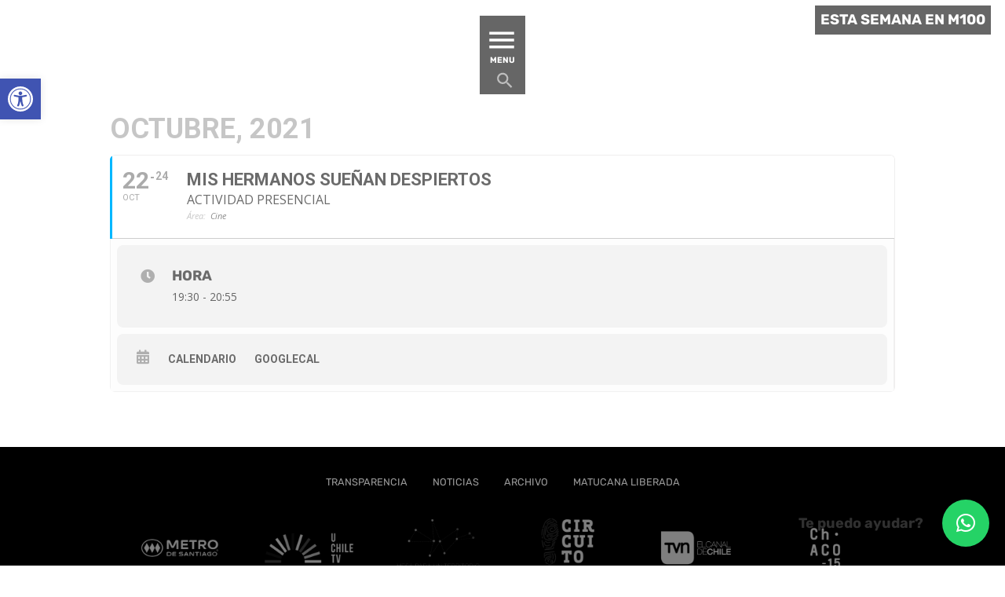

--- FILE ---
content_type: text/html; charset=UTF-8
request_url: https://www.m100.cl/wp-admin/admin-ajax.php
body_size: 5083
content:
{"cal_def":{"ux_val":false,"hide_end_time":false,"ft_event_priority":false,"eventcard_open":false,"show_schema":true,"show_jsonld":true,"color":"#4bb5d8","eventtop_fields":["eventtype"],"single_addon":true,"user_loggedin":false,"start_of_week":"1","hide_arrows":false,"wp_date_format":"DD\/MM\/YYYY","wp_time_format":"HH:mm","utc_offset":"-3","google_maps_load":true},"temp":{"evodv_cd":"<div class='evodv_CD evoADDS evodv_current_day dv_vs_{{dv_view_style}}' style='display:none'>\r\n\t\t\t\t\t<p class='evodv_dayname'>{{fixed_day_name}}<\/p>\r\n\t\t\t\t\t<p class='evodv_daynum'><span class='evodv_daynum_switch prev' data-dir='prev'><i class='fa fa-angle-left'><\/i><\/span><b class='evodv_current_fixed_day'>{{fixed_day}}<\/b><span class='evodv_daynum_switch next' data-dir='next'><i class='fa fa-angle-right'><\/i><\/span><\/p>\r\n\t\t\t\t\t<p class='evodv_events' style='display:none'><\/p>\r\n\t\t\t\t<\/div>","evodv_list":"\t\t\t\t<div class='evodv_DL evoADDS eventon_daily_list {{#Cal_def_check hide_arrows}}dvlist_noarrows{{\/Cal_def_check}}' style='display:none'>\r\n\t\t\t\t\t<div class='eventon_dv_outter'>\r\n\t\t\t\t\t\t<span class='evodv_action prev'><\/span>\r\n\t\t\t\t\t\t<div class='eventon_daily_in' data-left='' style='width:{{width}}px; margin-left:{{marginLeft}}px'>\r\n\t\t\t\t\t\t\t{{#each days}}\r\n\t\t\t\t\t\t\t<p class=\"evo_dv_day evo_day {{#ifEQ fc 'yes'}}on_focus{{\/ifEQ}}\" data-date='{{@key}}' data-events='{{COUNT e}}' data-unix='{{su}}'>\r\n\t\t\t\t\t\t\t\t<span class='evo_day_name'>{{GetDMnames dn \"d3\"}}<\/span>\r\n\t\t\t\t\t\t\t\t<span class='evo_day_num'>{{@key}}<\/span>\r\n\t\t\t\t\t\t\t\t<span class='evoday_events'>\r\n\t\t\t\t\t\t\t\t\t{{#CountlimitLess e \"3\"}}\r\n\t\t\t\t\t\t\t\t\t\t<em class='evodv_spot more' data-title='{{COUNT e}} {{BUStxt \"events\"}}'><\/em>\r\n\t\t\t\t\t\t\t\t\t{{else}}\r\n\t\t\t\t\t\t\t\t\t\t{{#each e}}\r\n\t\t\t\t\t\t\t\t\t\t<em class='evodv_spot' data-title='{{GetEvV this \"event_title\" ..\/..\/calid}}' data-eid='{{this}}' style='background-color:#{{GetEvProp this \"evcal_event_color\" ..\/..\/calid}}'><\/em>\r\n\t\t\t\t\t\t\t\t\t\t{{\/each}}\r\n\t\t\t\t\t\t\t\t\t{{\/CountlimitLess}}\r\n\t\t\t\t\t\t\t\t<\/span>\r\n\t\t\t\t\t\t\t<\/p>\r\n\t\t\t\t\t\t\t{{\/each}}\r\n\t\t\t\t\t\t<\/div>\r\n\t\t\t\t\t\t<span class='evodv_action next'><\/span>\r\n\t\t\t\t\t<\/div>\r\n\t\t\t\t<\/div>"},"dms":{"d":["domingo","lunes","martes","mi\u00e9rcoles","jueves","viernes","s\u00e1bado"],"d3":["dom","lun","mar","mie","jue","vie","sab"],"d1":["s","m","t","w","t","f","s"],"m":{"1":"enero","2":"febrero","3":"marzo","4":"abril","5":"mayo","6":"junio","7":"julio","8":"agosto","9":"septiembre","10":"octubre","11":"noviembre","12":"diciembre"},"m3":{"1":"ene","2":"feb","3":"mar","4":"abr","5":"may","6":"jun","7":"jul","8":"ago","9":"sep","10":"oct","11":"nov","12":"dic"}},"cals":{"evcal_calendar_530":{"sc":{"lang":"L1","accord":"no","bottom_nav":"no","cal_id":"","cal_init_nonajax":"no","calendar_type":"daily","etc_override":"yes","evc_open":"no","event_count":"0","event_location":"all","event_order":"ASC","event_organizer":"all","event_past_future":"all","event_tag":"all","event_type":"all","event_type_2":"all","event_type_3":"all","event_type_4":"all","event_type_5":"all","eventtop_style":"0","exp_jumper":"no","exp_so":"no","filter_relationship":"AND","filter_show_set_only":"no","filter_type":"default","filters":"yes","fixed_month":"1","fixed_year":"2026","focus_end_date_range":"1769040000","focus_start_date_range":"1768953600","ft_event_priority":"no","hide_arrows":"no","hide_empty_months":"no","hide_end_time":"no","hide_ft":"no","hide_month_headers":"no","hide_mult_occur":"no","hide_past":"no","hide_past_by":"ee","hide_so":"no","ics":"no","jumper":"no","jumper_count":"5","jumper_offset":"0","layout_changer":"no","livenow_bar":"yes","mapformat":"roadmap","mapiconurl":"","maps_load":"yes","mapscroll":"true","mapzoom":"18","members_only":"no","ml_priority":"no","month_incre":"0","number_of_months":"1","only_ft":"no","pec":"","s":"","search":"","search_all":"no","sep_month":"no","show_et_ft_img":"no","show_limit":"no","show_limit_ajax":"no","show_limit_paged":"1","show_limit_redir":"","show_repeats":"no","show_upcoming":"0","show_year":"no","sort_by":"sort_date","tile_bg":"0","tile_bg_size":"full","tile_count":"2","tile_height":"0","tile_style":"0","tiles":"no","ux_val":"0","view_switcher":"no","wpml_l1":"","wpml_l2":"","wpml_l3":"","yl_priority":"no","fixed_day":"21","day_incre":"0","dv_view_style":"oneday","header_title":"","hide_date_box":"no","hide_sort_options":"no","mo1st":"","_cver":"3.1"},"json":[{"ID":126831,"event_id":126831,"event_start_unix":1769018400,"event_end_unix":1769369400,"event_title":"Me rompiste el coraz\u00f3n","event_color":0,"event_type":"nr","event_past":"no","event_pmv":{"evcal_srow":["1769018400"],"evcal_erow":["1769369400"],"_featured":["no"],"_evo_lang":["L1"],"_edit_lock":["1766527776:11"],"_edit_last":["11"],"evcal_allday":["no"],"evcal_event_color":["4bb5d8"],"evcal_exlink":["https:\/\/www.m100.cl\/programacion\/cine\/me-rompiste-el-corazon\/"],"evcal_hide_locname":["no"],"evcal_gmap_gen":["no"],"evcal_name_over_img":["no"],"evo_access_control_location":["no"],"evcal_repeat":["no"],"_evcal_rep_series":["no"],"_evcal_rep_endt":["no"],"_evcal_rep_series_clickable":["no"],"evcal_rep_gap":["1"],"evcal_rep_num":["1"],"evo_rep_WK":["3"],"evo_rep_WKwk":["3"],"evcal_lmlink_target":["no"],"_evcal_exlink_target":["yes"],"_evcal_exlink_option":["2"],"evo_hide_endtime":["no"],"evo_span_hidden_end":["no"],"evo_year_long":["no"],"_evo_month_long":["no"],"evo_evcrd_field_org":["no"],"evo_event_org_as_perf":["no"],"evo_exclude_ev":["no"],"_evcal_ec_f1_onw":["no"],"_wpnonce":["100ec41345"],"_wp_http_referer":["\/wp-admin\/post-new.php?post_type=ajde_events"],"_wp_original_http_referer":["https:\/\/www.m100.cl\/wp-admin\/post.php?post=126830&action=edit&classic-editor&wd_fb_og_status=-2&wd_fb_og_error=Facebook+returned%3A+%28%23100%29+Must+have+a+valid+access+token+or+a+valid+url_hmac"],"_acf_screen":["post"],"_acf_post_id":["126831"],"_acf_validation":["1"],"_acf_nonce":["021397e547"],"_pll_nonce":["f1c2a01271"],"_ajax_nonce-add-event_type":["7e66f041b3"],"_ajax_nonce-add-event_type_2":["983aa96c2e"],"_thumbnail_id":["-1"],"_completed":["no"],"_onlyloggedin":["no"],"_status":["scheduled"],"_evo_date_format":["Y\/m\/d"],"_evo_time_format":["24h"],"_start_hour":["18"],"_start_minute":["00"],"_end_hour":["19"],"_end_minute":["30"],"_evo_tz":["America\/Santiago"],"_edata":["a:8:{s:9:\"day_light\";s:2:\"no\";s:13:\"hide_progress\";s:2:\"no\";s:12:\"_health_mask\";s:2:\"no\";s:12:\"_health_temp\";s:2:\"no\";s:12:\"_health_pdis\";s:2:\"no\";s:11:\"_health_san\";s:2:\"no\";s:11:\"_health_out\";s:2:\"no\";s:13:\"_health_other\";s:0:\"\";}"],"_new_repeat_start_hour":["21"],"_new_repeat_start_minute":["59"],"_new_repeat_end_hour":["21"],"_new_repeat_end_minute":["59"],"_virtual":["no"],"_virtual_type":["zoom"],"_mod":["6"],"_vir_show":["always"],"_vir_hide":["no"],"_vir_nohiding":["no"],"_vir_after_content_when":["event_end"],"_health":["no"],"_cws_plt_nonce":["e5999a0401"],"_webdados_fb_open_graph_specific_image":[""],"_webdados_fb_open_graph_specific_description":[""],"gsp--gs-logo-slider--assets":["s:696:\"a:2:{s:6:\"styles\";a:2:{s:14:\"gs-logo-public\";a:0:{}s:6:\"inline\";s:556:\" .gs_logo_area_1:not(.verticaltickerdown):not(.verticalticker) .gs_logo_container{margin-left:-5px;margin-right:-5px}.gs_logo_area_1:not(.verticaltickerdown):not(.verticalticker) .gs_logo_single--wrapper{padding:5px}.gs_logo_area_1 ul.gs-logo-filter-cats{text-align:center!important}.gs_logo_area_1 .gs_logo_single--wrapper{width:16.666666666667%}@media (max-width:1023px){.gs_logo_area_1 .gs_logo_single--wrapper{width:25%}}@media (max-width:767px){.gs_logo_area_1:not(.list2, .list4, .ticker1) .gs_logo_single--wrapper{width:33.333333333333% !important}}\";}s:7:\"scripts\";a:1:{s:14:\"gs-logo-public\";a:1:{i:0;s:6:\"jquery\";}}}\";"]},"event_repeat_interval":"0","ri":"0","year_long":false,"month_long":false,"featured":false,"timezone_offset":0,"_ID":"126831_0","hex_color":"00b7ff"},{"ID":126982,"event_id":126982,"event_start_unix":1769025600,"event_end_unix":1769118000,"event_title":"Santiago a mil: Estampida Humana","event_color":0,"event_type":"nr","event_past":"no","event_pmv":{"evcal_srow":["1769025600"],"evcal_erow":["1769118000"],"_featured":["no"],"_evo_lang":["L1"],"_edit_lock":["1767427392:11"],"_edit_last":["11"],"evcal_allday":["no"],"evcal_event_color":["4bb5d8"],"evcal_exlink":["https:\/\/www.m100.cl\/programacion\/teatro\/teatro-a-mil-2026\/"],"evcal_hide_locname":["no"],"evcal_gmap_gen":["no"],"evcal_name_over_img":["no"],"evo_access_control_location":["no"],"evcal_repeat":["no"],"_evcal_rep_series":["no"],"_evcal_rep_endt":["no"],"_evcal_rep_series_clickable":["no"],"evcal_rep_gap":["1"],"evcal_rep_num":["1"],"evo_rep_WK":["3"],"evo_rep_WKwk":["3"],"evcal_lmlink_target":["no"],"_evcal_exlink_target":["yes"],"_evcal_exlink_option":["2"],"evo_hide_endtime":["no"],"evo_span_hidden_end":["no"],"evo_year_long":["no"],"_evo_month_long":["no"],"evo_evcrd_field_org":["no"],"evo_event_org_as_perf":["no"],"evo_exclude_ev":["no"],"_evcal_ec_f1_onw":["no"],"_wpnonce":["d360a280bc"],"_wp_http_referer":["\/wp-admin\/post-new.php?post_type=ajde_events"],"_wp_original_http_referer":["https:\/\/www.m100.cl\/wp-admin\/post.php?post=126980&action=edit&classic-editor&wd_fb_og_status=-2&wd_fb_og_error=Facebook+returned%3A+%28%23100%29+Must+have+a+valid+access+token+or+a+valid+url_hmac"],"_acf_screen":["post"],"_acf_post_id":["126982"],"_acf_validation":["1"],"_acf_nonce":["b50b287b3e"],"_pll_nonce":["6c603564c7"],"_ajax_nonce-add-event_type":["b9e6087b4c"],"_ajax_nonce-add-event_type_2":["bd3b9ac3f4"],"_thumbnail_id":["-1"],"_completed":["no"],"_onlyloggedin":["no"],"_status":["scheduled"],"_evo_date_format":["Y\/m\/d"],"_evo_time_format":["24h"],"_start_hour":["20"],"_start_minute":["00"],"_end_hour":["21"],"_end_minute":["40"],"_evo_tz":["America\/Santiago"],"_edata":["a:8:{s:9:\"day_light\";s:2:\"no\";s:13:\"hide_progress\";s:2:\"no\";s:12:\"_health_mask\";s:2:\"no\";s:12:\"_health_temp\";s:2:\"no\";s:12:\"_health_pdis\";s:2:\"no\";s:11:\"_health_san\";s:2:\"no\";s:11:\"_health_out\";s:2:\"no\";s:13:\"_health_other\";s:0:\"\";}"],"_new_repeat_start_hour":["08"],"_new_repeat_start_minute":["02"],"_new_repeat_end_hour":["08"],"_new_repeat_end_minute":["02"],"_virtual":["no"],"_virtual_type":["zoom"],"_mod":["6"],"_vir_show":["always"],"_vir_hide":["no"],"_vir_nohiding":["no"],"_vir_after_content_when":["event_end"],"_health":["no"],"_cws_plt_nonce":["952a3738ff"],"_webdados_fb_open_graph_specific_image":[""],"_webdados_fb_open_graph_specific_description":[""],"gsp--gs-logo-slider--assets":["s:696:\"a:2:{s:6:\"styles\";a:2:{s:14:\"gs-logo-public\";a:0:{}s:6:\"inline\";s:556:\" .gs_logo_area_1:not(.verticaltickerdown):not(.verticalticker) .gs_logo_container{margin-left:-5px;margin-right:-5px}.gs_logo_area_1:not(.verticaltickerdown):not(.verticalticker) .gs_logo_single--wrapper{padding:5px}.gs_logo_area_1 ul.gs-logo-filter-cats{text-align:center!important}.gs_logo_area_1 .gs_logo_single--wrapper{width:16.666666666667%}@media (max-width:1023px){.gs_logo_area_1 .gs_logo_single--wrapper{width:25%}}@media (max-width:767px){.gs_logo_area_1:not(.list2, .list4, .ticker1) .gs_logo_single--wrapper{width:33.333333333333% !important}}\";}s:7:\"scripts\";a:1:{s:14:\"gs-logo-public\";a:1:{i:0;s:6:\"jquery\";}}}\";"]},"event_repeat_interval":"0","ri":"0","year_long":false,"month_long":false,"featured":false,"timezone_offset":0,"_ID":"126982_0","hex_color":"ff97fd"},{"ID":126989,"event_id":126989,"event_start_unix":1769025600,"event_end_unix":1769117400,"event_title":"Denominaci\u00f3n de origen","event_color":0,"event_type":"nr","event_past":"no","event_pmv":{"evcal_srow":["1769025600"],"evcal_erow":["1769117400"],"_featured":["no"],"_evo_lang":["L1"],"_edit_lock":["1767729388:11"],"_edit_last":["11"],"evcal_event_color":["4bb5d8"],"evcal_exlink":["https:\/\/www.m100.cl\/programacion\/cine\/denominacion-de-origen\/"],"evcal_hide_locname":["no"],"evcal_gmap_gen":["no"],"evcal_name_over_img":["no"],"evo_access_control_location":["no"],"evcal_repeat":["no"],"_evcal_rep_series":["no"],"_evcal_rep_endt":["no"],"_evcal_rep_series_clickable":["no"],"evcal_rep_gap":["1"],"evcal_rep_num":["1"],"evo_rep_WK":["3"],"evo_rep_WKwk":["3"],"evcal_lmlink_target":["no"],"_evcal_exlink_target":["yes"],"_evcal_exlink_option":["2"],"evo_hide_endtime":["no"],"evo_span_hidden_end":["no"],"evo_year_long":["no"],"_evo_month_long":["no"],"evo_evcrd_field_org":["no"],"evo_event_org_as_perf":["no"],"evo_exclude_ev":["no"],"_evcal_ec_f1_onw":["no"],"_wpnonce":["7b397e525a"],"_wp_http_referer":["\/wp-admin\/post.php?post=126989&action=edit&classic-editor&message=1&wd_fb_og_status=-2&wd_fb_og_error=Facebook+returned%3A+%28%23100%29+Must+have+a+valid+access+token+or+a+valid+url_hmac"],"_wp_original_http_referer":["https:\/\/www.m100.cl\/wp-admin\/post.php?post=126989&action=edit&classic-editor"],"_acf_screen":["post"],"_acf_post_id":["126989"],"_acf_validation":["1"],"_acf_nonce":["d59b08a468"],"_pll_nonce":["a735f2291b"],"_ajax_nonce-add-event_type":["cfed45b55c"],"_ajax_nonce-add-event_type_2":["1ce756a700"],"_completed":["no"],"_onlyloggedin":["no"],"_status":["scheduled"],"_evo_date_format":["Y\/m\/d"],"_evo_time_format":["24h"],"_start_hour":["20"],"_start_minute":["00"],"_end_hour":["21"],"_end_minute":["30"],"_evo_tz":["America\/Santiago"],"_edata":["a:8:{s:9:\"day_light\";s:2:\"no\";s:13:\"hide_progress\";s:2:\"no\";s:12:\"_health_mask\";s:2:\"no\";s:12:\"_health_temp\";s:2:\"no\";s:12:\"_health_pdis\";s:2:\"no\";s:11:\"_health_san\";s:2:\"no\";s:11:\"_health_out\";s:2:\"no\";s:13:\"_health_other\";s:0:\"\";}"],"_new_repeat_start_hour":["20"],"_new_repeat_start_minute":["00"],"_new_repeat_end_hour":["21"],"_new_repeat_end_minute":["30"],"_virtual":["no"],"_virtual_type":["zoom"],"_mod":["6"],"_vir_show":["always"],"_vir_hide":["no"],"_vir_nohiding":["no"],"_vir_after_content_when":["event_end"],"_health":["no"],"_cws_plt_nonce":["53411826ed"],"_webdados_fb_open_graph_specific_image":[""],"_webdados_fb_open_graph_specific_description":[""],"gsp--gs-logo-slider--assets":["s:696:\"a:2:{s:6:\"styles\";a:2:{s:14:\"gs-logo-public\";a:0:{}s:6:\"inline\";s:556:\" .gs_logo_area_1:not(.verticaltickerdown):not(.verticalticker) .gs_logo_container{margin-left:-5px;margin-right:-5px}.gs_logo_area_1:not(.verticaltickerdown):not(.verticalticker) .gs_logo_single--wrapper{padding:5px}.gs_logo_area_1 ul.gs-logo-filter-cats{text-align:center!important}.gs_logo_area_1 .gs_logo_single--wrapper{width:16.666666666667%}@media (max-width:1023px){.gs_logo_area_1 .gs_logo_single--wrapper{width:25%}}@media (max-width:767px){.gs_logo_area_1:not(.list2, .list4, .ticker1) .gs_logo_single--wrapper{width:33.333333333333% !important}}\";}s:7:\"scripts\";a:1:{s:14:\"gs-logo-public\";a:1:{i:0;s:6:\"jquery\";}}}\";"],"_ajax_fetch_list_nonce":["418d4506d4"],"evcal_allday":["no"],"_thumbnail_id":["-1"]},"event_repeat_interval":"0","ri":"0","year_long":false,"month_long":false,"featured":false,"timezone_offset":0,"_ID":"126989_0","hex_color":"00b7ff"},{"ID":126981,"event_id":126981,"event_start_unix":1769027400,"event_end_unix":1769031000,"event_title":"Santiago a mil: Beyond Democracy","event_color":0,"event_type":"nr","event_past":"no","event_pmv":{"evcal_srow":["1769027400"],"evcal_erow":["1769031000"],"_featured":["no"],"_evo_lang":["L1"],"_edit_lock":["1767427228:11"],"_edit_last":["11"],"evcal_allday":["no"],"evcal_event_color":["4bb5d8"],"evcal_exlink":["https:\/\/www.m100.cl\/programacion\/teatro\/teatro-a-mil-2026\/"],"evcal_hide_locname":["no"],"evcal_gmap_gen":["no"],"evcal_name_over_img":["no"],"evo_access_control_location":["no"],"evcal_repeat":["no"],"_evcal_rep_series":["no"],"_evcal_rep_endt":["no"],"_evcal_rep_series_clickable":["no"],"evcal_rep_gap":["1"],"evcal_rep_num":["1"],"evo_rep_WK":["3"],"evo_rep_WKwk":["3"],"evcal_lmlink_target":["no"],"_evcal_exlink_target":["yes"],"_evcal_exlink_option":["2"],"evo_hide_endtime":["no"],"evo_span_hidden_end":["no"],"evo_year_long":["no"],"_evo_month_long":["no"],"evo_evcrd_field_org":["no"],"evo_event_org_as_perf":["no"],"evo_exclude_ev":["no"],"_evcal_ec_f1_onw":["no"],"_wpnonce":["d18bea1675"],"_wp_http_referer":["\/wp-admin\/post-new.php?post_type=ajde_events"],"_wp_original_http_referer":["https:\/\/www.m100.cl\/wp-admin\/post.php?post=126979&action=edit&classic-editor&wd_fb_og_status=-2&wd_fb_og_error=Facebook+returned%3A+%28%23100%29+Must+have+a+valid+access+token+or+a+valid+url_hmac"],"_acf_screen":["post"],"_acf_post_id":["126981"],"_acf_validation":["1"],"_acf_nonce":["b50b287b3e"],"_pll_nonce":["6c603564c7"],"_ajax_nonce-add-event_type":["b9e6087b4c"],"_ajax_nonce-add-event_type_2":["bd3b9ac3f4"],"_thumbnail_id":["-1"],"_completed":["no"],"_onlyloggedin":["no"],"_status":["scheduled"],"_evo_date_format":["Y\/m\/d"],"_evo_time_format":["24h"],"_start_hour":["20"],"_start_minute":["30"],"_end_hour":["21"],"_end_minute":["30"],"_evo_tz":["America\/Santiago"],"_edata":["a:8:{s:9:\"day_light\";s:2:\"no\";s:13:\"hide_progress\";s:2:\"no\";s:12:\"_health_mask\";s:2:\"no\";s:12:\"_health_temp\";s:2:\"no\";s:12:\"_health_pdis\";s:2:\"no\";s:11:\"_health_san\";s:2:\"no\";s:11:\"_health_out\";s:2:\"no\";s:13:\"_health_other\";s:0:\"\";}"],"_new_repeat_start_hour":["08"],"_new_repeat_start_minute":["00"],"_new_repeat_end_hour":["08"],"_new_repeat_end_minute":["00"],"_virtual":["no"],"_virtual_type":["zoom"],"_mod":["6"],"_vir_show":["always"],"_vir_hide":["no"],"_vir_nohiding":["no"],"_vir_after_content_when":["event_end"],"_health":["no"],"_cws_plt_nonce":["30ef13e87b"],"_webdados_fb_open_graph_specific_image":[""],"_webdados_fb_open_graph_specific_description":[""],"gsp--gs-logo-slider--assets":["s:696:\"a:2:{s:6:\"styles\";a:2:{s:14:\"gs-logo-public\";a:0:{}s:6:\"inline\";s:556:\" .gs_logo_area_1:not(.verticaltickerdown):not(.verticalticker) .gs_logo_container{margin-left:-5px;margin-right:-5px}.gs_logo_area_1:not(.verticaltickerdown):not(.verticalticker) .gs_logo_single--wrapper{padding:5px}.gs_logo_area_1 ul.gs-logo-filter-cats{text-align:center!important}.gs_logo_area_1 .gs_logo_single--wrapper{width:16.666666666667%}@media (max-width:1023px){.gs_logo_area_1 .gs_logo_single--wrapper{width:25%}}@media (max-width:767px){.gs_logo_area_1:not(.list2, .list4, .ticker1) .gs_logo_single--wrapper{width:33.333333333333% !important}}\";}s:7:\"scripts\";a:1:{s:14:\"gs-logo-public\";a:1:{i:0;s:6:\"jquery\";}}}\";"]},"event_repeat_interval":"0","ri":"0","year_long":false,"month_long":false,"featured":false,"timezone_offset":0,"_ID":"126981_0","hex_color":"ff97fd"}],"html":"<div id=\"event_126831_0\" class=\"eventon_list_event evo_eventtop scheduled  event event_126831_0\" data-event_id=\"126831\" data-ri=\"0r\" data-time=\"1769018400-1769369400\" data-colr=\"#00b7ff\" ><div class=\"evo_event_schema\" style=\"display:none\" ><a href=\"https:\/\/www.m100.cl\/programacion\/cine\/me-rompiste-el-corazon\/\"><\/a><script type=\"application\/ld+json\">{\"@context\": \"http:\/\/schema.org\",\"@type\": \"Event\",\n\t\t\t\t\t\"@id\": \"event_126831_0\",\n\t\t\t\t\t\"eventAttendanceMode\":\"https:\/\/schema.org\/OfflineEventAttendanceMode\",\n\t\t\t\t\t\"name\": \"Me rompiste el coraz\u00f3n\",\n\t\t\t\t\t\"url\": \"https:\/\/www.m100.cl\/events\/me-rompiste-el-corazon-7\/\",\n\t\t\t\t\t\"startDate\": \"2026-1-21T18:00-3:00\",\n\t\t\t\t\t\"endDate\": \"2026-1-25T19:30-3:00\",\n\t\t\t\t\t\"image\":\"\", \n\t\t\t\t\t\"description\":\"'Me rompiste el coraz\u00f3n'\",\"eventStatus\":\"https:\/\/schema.org\/EventScheduled\"}<\/script><\/div>\r\n\t\t\t\t<p class=\"desc_trig_outter\" style=\"\"><a data-gmap_status=\"null\" data-exlk=\"1\"  target=\"_blank\" rel=\"noopener noreferrer\"style=\"border-color: #00b7ff;\" id=\"evc_1769018400126831\" class=\"desc_trig evo_cine mul_val evcal_list_a\" data-ux_val=\"2\" href=\"https:\/\/www.m100.cl\/programacion\/cine\/me-rompiste-el-corazon\/\" target=\"_blank\"  ><span class='evcal_cblock ' data-bgcolor='#00b7ff' data-smon='enero' data-syr='2026'><span class='evo_start '><em class='date'>21<\/em><em class='month'>ene<\/em><em class='time'>18:00<\/em><\/span><span class='evo_end '><em class='date'>25<\/em><em class='time'><i>(ene 25)<\/i>19:30<\/em><\/span><em class='clear'><\/em><\/span><span class='evcal_desc evo_info '  ><span class='evo_above_title'><\/span><span class='evcal_desc2 evcal_event_title' itemprop='name'>Me rompiste el coraz\u00f3n<\/span><span class='evo_below_title'><\/span><span class='evcal_desc_info' ><\/span><span class='evcal_desc3'><span class='evcal_event_types ett1'><em><i>\u00c1rea:<\/i><\/em><em data-filter='event_type'>Cine<\/em><i class='clear'><\/i><\/span><\/span><\/span><em class='clear'><\/em><\/a><\/p><div class='clear end'><\/div><\/div><div id=\"event_126982_0\" class=\"eventon_list_event evo_eventtop scheduled  event event_126982_0\" data-event_id=\"126982\" data-ri=\"0r\" data-time=\"1769025600-1769118000\" data-colr=\"#ff97fd\" ><div class=\"evo_event_schema\" style=\"display:none\" ><a href=\"https:\/\/www.m100.cl\/programacion\/teatro\/teatro-a-mil-2026\/\"><\/a><script type=\"application\/ld+json\">{\"@context\": \"http:\/\/schema.org\",\"@type\": \"Event\",\n\t\t\t\t\t\"@id\": \"event_126982_0\",\n\t\t\t\t\t\"eventAttendanceMode\":\"https:\/\/schema.org\/OfflineEventAttendanceMode\",\n\t\t\t\t\t\"name\": \"Santiago a mil: Estampida Humana\",\n\t\t\t\t\t\"url\": \"https:\/\/www.m100.cl\/events\/santiago-a-mil-estampida-humana\/\",\n\t\t\t\t\t\"startDate\": \"2026-1-21T20:00-3:00\",\n\t\t\t\t\t\"endDate\": \"2026-1-22T21:40-3:00\",\n\t\t\t\t\t\"image\":\"\", \n\t\t\t\t\t\"description\":\"'Santiago a mil: Estampida Humana'\",\"eventStatus\":\"https:\/\/schema.org\/EventScheduled\"}<\/script><\/div>\r\n\t\t\t\t<p class=\"desc_trig_outter\" style=\"\"><a data-gmap_status=\"null\" data-exlk=\"1\"  target=\"_blank\" rel=\"noopener noreferrer\"style=\"border-color: #ff97fd;\" id=\"evc_1769025600126982\" class=\"desc_trig evo_teatro mul_val evcal_list_a\" data-ux_val=\"2\" href=\"https:\/\/www.m100.cl\/programacion\/teatro\/teatro-a-mil-2026\/\" target=\"_blank\"  ><span class='evcal_cblock ' data-bgcolor='#ff97fd' data-smon='enero' data-syr='2026'><span class='evo_start '><em class='date'>21<\/em><em class='month'>ene<\/em><em class='time'>20:00<\/em><\/span><span class='evo_end '><em class='date'>22<\/em><em class='time'><i>(ene 22)<\/i>21:40<\/em><\/span><em class='clear'><\/em><\/span><span class='evcal_desc evo_info '  ><span class='evo_above_title'><\/span><span class='evcal_desc2 evcal_event_title' itemprop='name'>Santiago a mil: Estampida Humana<\/span><span class='evo_below_title'><\/span><span class='evcal_desc_info' ><\/span><span class='evcal_desc3'><span class='evcal_event_types ett1'><em><i>\u00c1rea:<\/i><\/em><em data-filter='event_type'>Teatro<\/em><i class='clear'><\/i><\/span><\/span><\/span><em class='clear'><\/em><\/a><\/p><div class='clear end'><\/div><\/div><div id=\"event_126989_0\" class=\"eventon_list_event evo_eventtop scheduled  event event_126989_0\" data-event_id=\"126989\" data-ri=\"0r\" data-time=\"1769025600-1769117400\" data-colr=\"#00b7ff\" ><div class=\"evo_event_schema\" style=\"display:none\" ><a href=\"https:\/\/www.m100.cl\/programacion\/cine\/denominacion-de-origen\/\"><\/a><script type=\"application\/ld+json\">{\"@context\": \"http:\/\/schema.org\",\"@type\": \"Event\",\n\t\t\t\t\t\"@id\": \"event_126989_0\",\n\t\t\t\t\t\"eventAttendanceMode\":\"https:\/\/schema.org\/OfflineEventAttendanceMode\",\n\t\t\t\t\t\"name\": \"Denominaci\u00f3n de origen\",\n\t\t\t\t\t\"url\": \"https:\/\/www.m100.cl\/events\/denominacion-de-origen-17\/\",\n\t\t\t\t\t\"startDate\": \"2026-1-21T20:00-3:00\",\n\t\t\t\t\t\"endDate\": \"2026-1-22T21:30-3:00\",\n\t\t\t\t\t\"image\":\"\", \n\t\t\t\t\t\"description\":\"'Denominaci\u00f3n de origen'\",\"eventStatus\":\"https:\/\/schema.org\/EventScheduled\"}<\/script><\/div>\r\n\t\t\t\t<p class=\"desc_trig_outter\" style=\"\"><a data-gmap_status=\"null\" data-exlk=\"1\"  target=\"_blank\" rel=\"noopener noreferrer\"style=\"border-color: #00b7ff;\" id=\"evc_1769025600126989\" class=\"desc_trig evo_cine mul_val evcal_list_a\" data-ux_val=\"2\" href=\"https:\/\/www.m100.cl\/programacion\/cine\/denominacion-de-origen\/\" target=\"_blank\"  ><span class='evcal_cblock ' data-bgcolor='#00b7ff' data-smon='enero' data-syr='2026'><span class='evo_start '><em class='date'>21<\/em><em class='month'>ene<\/em><em class='time'>20:00<\/em><\/span><span class='evo_end '><em class='date'>22<\/em><em class='time'><i>(ene 22)<\/i>21:30<\/em><\/span><em class='clear'><\/em><\/span><span class='evcal_desc evo_info '  ><span class='evo_above_title'><\/span><span class='evcal_desc2 evcal_event_title' itemprop='name'>Denominaci\u00f3n de origen<\/span><span class='evo_below_title'><\/span><span class='evcal_desc_info' ><\/span><span class='evcal_desc3'><span class='evcal_event_types ett1'><em><i>\u00c1rea:<\/i><\/em><em data-filter='event_type'>Cine<\/em><i class='clear'><\/i><\/span><\/span><\/span><em class='clear'><\/em><\/a><\/p><div class='clear end'><\/div><\/div><div id=\"event_126981_0\" class=\"eventon_list_event evo_eventtop scheduled  event event_126981_0\" data-event_id=\"126981\" data-ri=\"0r\" data-time=\"1769027400-1769031000\" data-colr=\"#ff97fd\" ><div class=\"evo_event_schema\" style=\"display:none\" ><a href=\"https:\/\/www.m100.cl\/programacion\/teatro\/teatro-a-mil-2026\/\"><\/a><script type=\"application\/ld+json\">{\"@context\": \"http:\/\/schema.org\",\"@type\": \"Event\",\n\t\t\t\t\t\"@id\": \"event_126981_0\",\n\t\t\t\t\t\"eventAttendanceMode\":\"https:\/\/schema.org\/OfflineEventAttendanceMode\",\n\t\t\t\t\t\"name\": \"Santiago a mil: Beyond Democracy\",\n\t\t\t\t\t\"url\": \"https:\/\/www.m100.cl\/events\/santiago-a-mil-beyond-democracy-2\/\",\n\t\t\t\t\t\"startDate\": \"2026-1-21T20:30-3:00\",\n\t\t\t\t\t\"endDate\": \"2026-1-21T21:30-3:00\",\n\t\t\t\t\t\"image\":\"\", \n\t\t\t\t\t\"description\":\"'Santiago a mil: Beyond Democracy'\",\"eventStatus\":\"https:\/\/schema.org\/EventScheduled\"}<\/script><\/div>\r\n\t\t\t\t<p class=\"desc_trig_outter\" style=\"\"><a data-gmap_status=\"null\" data-exlk=\"1\"  target=\"_blank\" rel=\"noopener noreferrer\"style=\"border-color: #ff97fd;\" id=\"evc_1769027400126981\" class=\"desc_trig evo_teatro sin_val evcal_list_a\" data-ux_val=\"2\" href=\"https:\/\/www.m100.cl\/programacion\/teatro\/teatro-a-mil-2026\/\" target=\"_blank\"  ><span class='evcal_cblock ' data-bgcolor='#ff97fd' data-smon='enero' data-syr='2026'><span class='evo_start '><em class='date'>21<\/em><em class='month'>ene<\/em><em class='time'>20:30<\/em><\/span><span class='evo_end only_time'><em class='time'>21:30<\/em><\/span><em class='clear'><\/em><\/span><span class='evcal_desc evo_info '  ><span class='evo_above_title'><\/span><span class='evcal_desc2 evcal_event_title' itemprop='name'>Santiago a mil: Beyond Democracy<\/span><span class='evo_below_title'><\/span><span class='evcal_desc_info' ><\/span><span class='evcal_desc3'><span class='evcal_event_types ett1'><em><i>\u00c1rea:<\/i><\/em><em data-filter='event_type'>Teatro<\/em><i class='clear'><\/i><\/span><\/span><\/span><em class='clear'><\/em><\/a><\/p><div class='clear end'><\/div><\/div>","debug":"2026-01-21 00:00-2026-01-22 00:00"}},"txt":{"no_events":"No hay eventos","all_day":"Todo el d\u00eda","event_completed":"Evento completado","events":"Eventos","event":"Evento"},"terms":[]}

--- FILE ---
content_type: text/css
request_url: https://www.m100.cl/wp-content/plugins/uka-share-buttons//assets/css/share-buttons.css?ver=1.0
body_size: 138
content:
.share-links {
  font-size: 0.875rem;
}

.share-links > :not(:last-child) {
  margin-right: .5rem;
}

.share-links__title {
  color: #757575;
}


--- FILE ---
content_type: text/css
request_url: https://www.m100.cl/wp-content/themes/arkona/style.css?ver=5.5.17
body_size: 190045
content:
/*!
Theme Name: Arkona
Theme URI: https://themeforest.net/user/ukathemes/portfolio
Author: UkaThemes
Author URI: https://themeforest.net/user/ukathemes
Description: Arkona is a clean and modern WordPress theme with an elegant, carefully crafted design. This powerful, responsive blog theme is ideal for your personal or magazine-style blog, whether your passion is travel, beauty, nature, photography, architecture, DIY... the list goes on! Arkona will make your WordPress look beautiful everywhere. The theme was designed with the "mobile first" design, meaning it was designed for mobile from the beginning and was adapted for bigger screen afterward. This result in a beautiful experience for the users, on all devices. 2 featured area layouts, 11 different blog listing layouts, 3 custom posts layouts, 3 custom page layouts, dozens of configurable options - and all of this you can manage with one click of your mouse in user friendly WordPress Customizer.
Version: 2.0.1
License: Themeforest Split Licence
License URI: https://themeforest.net/licenses
Tags: one-column, two-columns, three-columns, left-sidebar, custom-header, custom-menu, flexible-header, featured-images, sticky-post, threaded-comments, footer-widgets, editor-style, translation-ready
Text Domain: arkona
*/

/*--------------------------------------------------------------
>>> TABLE OF CONTENTS:
----------------------------------------------------------------
1.0 Normalize
2.0 Accessibility
3.0 Alignments
4.0 Clearings
5.0 Animations
6.0 Typography
7.0 Elements
8.0 Forms
  8.1 Buttons
  8.2 Fields
9.0 Navigation
	9.1 Links
	9.2 Menus
  9.3 Navigations
10.0 Media
	10.1 Captions
	10.2 Galleries
  10.3 Carousels
11.0 Blocks
12.0 Widgets
13.0 Content
  13.1 Layout
  13.2 Header
  13.3 Featured
  13.4 Regular Content
  13.5 Pages
	13.6 Posts
  13.7 Post Cards
  13.8 Author Info
  13.9 Related Posts
	13.10 Comments
  13.11 Sidebar
  13.12 Footer
14.0 Multisites
15.0 Customizer
16.0 Media Queries
--------------------------------------------------------------*/

/*--------------------------------------------------------------
1.0 Normalize
--------------------------------------------------------------*/

html {
	line-height: 1.15;

	-webkit-text-size-adjust: 100%;
}

body {
	margin: 0;
}

main {
	display: block;
}

h1 {
	margin: .67em 0;
	font-size: 2em;
}

hr {
	overflow: visible;
	-webkit-box-sizing: content-box;
	        box-sizing: content-box;
	height: 0;
}

pre {
	font-family: monospace, monospace;
	font-size: 1em;
}

a {
	background-color: transparent;
}

abbr[title] {
	        text-decoration: underline;
	        text-decoration: underline dotted;
	border-bottom: none;

	-webkit-text-decoration: underline dotted;
}

b,
strong {
	font-weight: bolder;
}

code,
kbd,
samp {
	font-family: monospace, monospace;
	font-size: 1em;
}

small {
	font-size: 80%;
}

sub,
sup {
	position: relative;
	vertical-align: baseline;
	font-size: 75%;
	line-height: 0;
}

sub {
	bottom: -.25em;
}

sup {
	top: -.5em;
}

img {
	border-style: none;
}

button,
input,
optgroup,
select,
textarea {
	margin: 0;
	font-family: sans-serif;
	font-size: 100%;
	line-height: 1.15;
}

button,
input {
	overflow: visible;
}

button,
select {
	text-transform: none;
}

button,
[type='button'],
[type='reset'],
[type='submit'] {
	-webkit-appearance: button;
}

button::-moz-focus-inner,
[type='button']::-moz-focus-inner,
[type='reset']::-moz-focus-inner,
[type='submit']::-moz-focus-inner {
	padding: 0;
	border-style: none;
}

button:-moz-focusring,
[type='button']:-moz-focusring,
[type='reset']:-moz-focusring,
[type='submit']:-moz-focusring {
	outline: 1px dotted ButtonText;
}

fieldset {
	padding: .35em .75em .625em;
}

legend {
	display: table;
	-webkit-box-sizing: border-box;
	        box-sizing: border-box;
	max-width: 100%;
	padding: 0;
	white-space: normal;
	color: inherit;
}

progress {
	vertical-align: baseline;
}

textarea {
	overflow: auto;
}

[type='checkbox'],
[type='radio'] {
	-webkit-box-sizing: border-box;
	        box-sizing: border-box;
	padding: 0;
}

[type='number']::-webkit-inner-spin-button,
[type='number']::-webkit-outer-spin-button {
	height: auto;
}

[type='search'] {
	outline-offset: -2px;

	-webkit-appearance: textfield;
}

[type='search']::-webkit-search-decoration {
	-webkit-appearance: none;
}

::-webkit-file-upload-button {
	font: inherit;

	-webkit-appearance: button;
}

details {
	display: block;
}

summary {
	display: list-item;
}

template {
	display: none;
}

[hidden] {
	display: none;
}

/*--------------------------------------------------------------
2.0 Accessibility
--------------------------------------------------------------*/

/* Text meant only for screen readers. */

.screen-reader-text {
	position: absolute !important;
	overflow: hidden;
	clip: rect(1px, 1px, 1px, 1px);
	width: 1px;
	height: 1px;
	margin: -1px;
	padding: 0;
	word-wrap: normal !important;
	border: 0;

	-webkit-clip-path: inset(50%);
	        clip-path: inset(50%);
}

.screen-reader-text:focus {
	z-index: 100000;
	top: 8px;
	left: 8px;
	display: block;
	clip: auto !important;
	width: auto;
	height: auto;
	padding: 10px 26px;
	text-decoration: none;
	color: #161719;
	border-radius: 4px;
	background-color: #fafbfc;
	-webkit-box-shadow: 0 2px 8px 2px rgba(0, 0, 0, .15);
	        box-shadow: 0 2px 8px 2px rgba(0, 0, 0, .15);
	font-size: 14px;
	font-weight: bold;
	line-height: 1.71429;

	-webkit-clip-path: none;
	        clip-path: none;
}

/* Do not show the outline on the skip link target. */

#content[tabindex='-1']:focus {
	outline: 0;
}

/*--------------------------------------------------------------
3.0 Alignments
--------------------------------------------------------------*/

.alignleft {
	float: left;
	margin-right: 2.25em;
}

.alignright {
	float: right;
	margin-left: 2.25em;
}

.aligncenter {
	display: block;
	clear: both;
	margin-right: auto;
	margin-left: auto;
}

/*--------------------------------------------------------------
4.0 Clearings
--------------------------------------------------------------*/

.clear::after,
.header::after,
.content::after,
.footer::after,
.entry__content::after,
.entry__summary::after,
.tags-links::after,
.comment-content::after,
.page-links::after,
.tagcloud::after,
.textwidget::after {
	display: block;
	clear: both;
	content: '';
}

/*--------------------------------------------------------------
5.0 Animations
--------------------------------------------------------------*/

@-webkit-keyframes fadeIn {
	0% {
		opacity: 0;
	}

	100% {
		opacity: 1;
	}
}

@keyframes fadeIn {
	0% {
		opacity: 0;
	}

	100% {
		opacity: 1;
	}
}

@-webkit-keyframes fadeInUp {
	from {
		-webkit-transform: translate3d(0, 50%, 0);
		        transform: translate3d(0, 50%, 0);
		opacity: 0;
	}

	to {
		-webkit-transform: translate3d(0, 0, 0);
		        transform: translate3d(0, 0, 0);
		opacity: 1;
	}
}

@keyframes fadeInUp {
	from {
		-webkit-transform: translate3d(0, 50%, 0);
		        transform: translate3d(0, 50%, 0);
		opacity: 0;
	}

	to {
		-webkit-transform: translate3d(0, 0, 0);
		        transform: translate3d(0, 0, 0);
		opacity: 1;
	}
}

@-webkit-keyframes slideOutUp {
	from,
	to {
		-webkit-transform: translate3d(0, 0, 0);
		        transform: translate3d(0, 0, 0);
		opacity: 1;
	}

	30% {
		-webkit-transform: translate3d(0, -100%, 0);
		        transform: translate3d(0, -100%, 0);
		opacity: 0;
	}

	70% {
		-webkit-transform: translate3d(0, 100%, 0);
		        transform: translate3d(0, 100%, 0);
		opacity: 0;
	}
}

@keyframes slideOutUp {
	from,
	to {
		-webkit-transform: translate3d(0, 0, 0);
		        transform: translate3d(0, 0, 0);
		opacity: 1;
	}

	30% {
		-webkit-transform: translate3d(0, -100%, 0);
		        transform: translate3d(0, -100%, 0);
		opacity: 0;
	}

	70% {
		-webkit-transform: translate3d(0, 100%, 0);
		        transform: translate3d(0, 100%, 0);
		opacity: 0;
	}
}

@-webkit-keyframes rotate90 {
	from {
		-webkit-transform: rotate3d(0, 0, 1, -90deg);
		        transform: rotate3d(0, 0, 1, -90deg);
		-webkit-transform-origin: center;
		        transform-origin: center;
	}

	to {
		-webkit-transform: translate3d(0, 0, 0);
		        transform: translate3d(0, 0, 0);
		-webkit-transform-origin: center;
		        transform-origin: center;
	}
}

@keyframes rotate90 {
	from {
		-webkit-transform: rotate3d(0, 0, 1, -90deg);
		        transform: rotate3d(0, 0, 1, -90deg);
		-webkit-transform-origin: center;
		        transform-origin: center;
	}

	to {
		-webkit-transform: translate3d(0, 0, 0);
		        transform: translate3d(0, 0, 0);
		-webkit-transform-origin: center;
		        transform-origin: center;
	}
}

@-webkit-keyframes rotate45 {
	from {
		-webkit-transform: rotate3d(0, 0, 1, -45deg);
		        transform: rotate3d(0, 0, 1, -45deg);
		-webkit-transform-origin: center;
		        transform-origin: center;
	}

	to {
		-webkit-transform: translate3d(0, 0, 0, 45deg);
		        transform: translate3d(0, 0, 0, 45deg);
		-webkit-transform-origin: center;
		        transform-origin: center;
	}
}

@keyframes rotate45 {
	from {
		-webkit-transform: rotate3d(0, 0, 1, -45deg);
		        transform: rotate3d(0, 0, 1, -45deg);
		-webkit-transform-origin: center;
		        transform-origin: center;
	}

	to {
		-webkit-transform: translate3d(0, 0, 0, 45deg);
		        transform: translate3d(0, 0, 0, 45deg);
		-webkit-transform-origin: center;
		        transform-origin: center;
	}
}

/* Elements animations */

.singular-animations .main-content > article > .entry__content > *,
.singular-animations .main-content > article .entry__footer,
.singular-animations .author-info__wrapper,
.singular-animations .comments-area .comment,
.singular-animations .related-posts .related-posts__item {
	opacity: 0;
}

.no-js .singular-animations .main-content > article > .entry__content > *,
.no-js
.singular-animations .main-content > article .entry__footer,
.no-js
.singular-animations .author-info__wrapper,
.no-js
.singular-animations .comments-area .comment,
.no-js
.singular-animations .related-posts .related-posts__item {
	opacity: 1;
}

.singular-animations .main-content > article > .entry__content > *.visible,
.singular-animations .main-content > article .entry__footer.visible,
.singular-animations .author-info__wrapper.visible,
.singular-animations .comments-area .comment.visible,
.singular-animations .related-posts .related-posts__item.visible {
	-webkit-animation: fadeIn .8s cubic-bezier(.25, .46, .45, 1);
	        animation: fadeIn .8s cubic-bezier(.25, .46, .45, 1);
	opacity: 1;
}

.singular-animations .comments-area .comment-respond {
	opacity: 0;
}

.no-js .singular-animations .comments-area .comment-respond {
	opacity: 1;
}

.singular-animations .comments-area .comment-respond.visible {
	-webkit-animation: fadeInUp .8s cubic-bezier(.25, .46, .45, 1);
	        animation: fadeInUp .8s cubic-bezier(.25, .46, .45, 1);
	opacity: 1;
}

.hfeed-animations .main-content > article,
.hfeed-animations .loop-container--grid .grid__item,
.hfeed-animations .loop-container--mixed .grid__item {
	opacity: 0;
}

.no-js .hfeed-animations .main-content > article,
.no-js
.hfeed-animations .loop-container--grid .grid__item,
.no-js
.hfeed-animations .loop-container--mixed .grid__item {
	opacity: 1;
}

.hfeed-animations .main-content > article.visible,
.hfeed-animations .loop-container--grid .grid__item.visible,
.hfeed-animations .loop-container--mixed .grid__item.visible {
	-webkit-animation: fadeInUp .8s cubic-bezier(.25, .46, .45, 1);
	        animation: fadeInUp .8s cubic-bezier(.25, .46, .45, 1);
	opacity: 1;
}

/*--------------------------------------------------------------
6.0 Typography
--------------------------------------------------------------*/

html {
	font-size: 16px;
}

body {
	color: #161719;
	font-family: 'Nunito Sans', 'Helvetica Neue', Helvetica, Arial, sans-serif;
	font-size: 1em;
	font-weight: 400;
	line-height: 1.5;

	-webkit-font-smoothing: antialiased;
	-moz-osx-font-smoothing: grayscale;
	text-rendering: optimizeLegibility;
}

button,
input,
select,
optgroup,
textarea {
	color: #161719;
	font-family: 'Nunito Sans', 'Helvetica Neue', Helvetica, Arial, sans-serif;
	font-weight: 400;
	line-height: 1.5;

	text-rendering: optimizeLegibility;
}

h1,
h2,
h3,
h4,
h5,
h6 {
	clear: both;
	margin-top: 3rem;
	margin-bottom: 1.5rem;
	color: #161719;
	font-family: 'Poppins', 'Helvetica Neue', Helvetica, Arial, sans-serif;
	font-weight: 600;
	line-height: 1.25;

	-webkit-font-smoothing: antialiased;
	-moz-osx-font-smoothing: grayscale;
	text-rendering: optimizeLegibility;
}

h1:first-child,
h2:first-child,
h3:first-child,
h4:first-child,
h5:first-child,
h6:first-child {
	margin-top: 0;
}

h1:last-child,
h2:last-child,
h3:last-child,
h4:last-child,
h5:last-child,
h6:last-child {
	margin-bottom: 0;
}

h1 {
	font-size: 1.875em;
}

h2 {
	font-size: 1.5em;
}

h3 {
	font-size: 1.3125em;
}

h4 {
	font-size: 1.125em;
}

h5 {
	font-size: 1em;
}

h6 {
	font-size: 1em;
}

p {
	margin: 0 0 1.5rem;
	padding: 0;

	-webkit-font-smoothing: antialiased;
	-moz-osx-font-smoothing: grayscale;
}

b,
strong {
	font-weight: 700;
}

dfn,
cite,
em,
i {
	font-style: italic;
}

del {
	opacity: .8;
}

blockquote {
	position: relative;
	margin: 3rem 0;
	padding-left: 2.25rem;
	color: #161719;
	border-left: .3125rem solid #eaebee;
}

blockquote p {
	font-family: 'Poppins', 'Helvetica Neue', Helvetica, Arial, sans-serif;
	font-size: 1.125em;
	font-weight: 600;
	line-height: 1.5;
}

blockquote cite,
blockquote footer {
	display: block;
	color: #757678;
	font-family: 'Nunito Sans', 'Helvetica Neue', Helvetica, Arial, sans-serif;
	font-size: .875em;
	font-weight: normal;
	font-style: normal;
}

blockquote:first-child {
	margin-top: 0;
}

blockquote:last-child,
blockquote > :last-child {
	margin-bottom: 0;
}

blockquote {
	quotes: '' '';
}

blockquote::before,
blockquote::after {
	content: '';
}

q {
	quotes: '\201c' '\201d' '\2018' '\2019';
}

address {
	margin: 0 0 1.5rem;
	font-style: italic;
}

pre {
	white-space: pre-wrap;
	color: #161719;
	font-family: Monaco, Consolas, 'Liberation Mono', 'Courier New', monospace;
	font-size: .875em;
}

pre code,
pre kbd,
pre tt,
pre var {
	padding: 0;
	background-color: transparent;
	font-size: inherit;
}

code,
kbd,
tt,
var {
	padding: 0 .25em;
	word-wrap: break-word;
	color: #161719;
	background-color: #eaebee;
	font-family: Monaco, Consolas, 'Liberation Mono', 'Courier New', monospace;
	font-size: .875em;
}

abbr,
acronym {
	cursor: help;
	border-bottom: 1px dotted currentColor;
}

mark,
ins {
	padding-right: .25em;
	padding-left: .25em;
	text-decoration: none;
	color: #fff;
	background-color: #0038e3;
}

big {
	font-size: 125%;
}

/*--------------------------------------------------------------
7.0 Elements
--------------------------------------------------------------*/

html {
	-webkit-box-sizing: border-box;
	        box-sizing: border-box;
}

::-moz-selection {
	color: #fff;
	background-color: #0038e3;
}

::selection {
	color: #fff;
	background-color: #0038e3;
}

*,
*::before,
*::after {
	-webkit-box-sizing: inherit;
	        box-sizing: inherit;
}

hr {
	height: 1px;
	margin-bottom: 1.5rem;
	border: 0;
	background-color: #eaebee;
}

ul,
ol {
	margin: 0 0 1.5rem;
	padding-left: 3rem;
}

ul {
	list-style: disc;
}

ul ul {
	list-style-type: circle;
}

ol {
	list-style: decimal;
}

li {
	line-height: inherit;
}

li > ul,
li > ol {
	margin-bottom: 0;
}

dt {
	font-weight: 700;
}

dd {
	margin: 0 0 1.5rem 1.5rem;
}

table {
	width: 100%;
	margin: 0 0 1.5rem;
	border-collapse: collapse;
	font-family: 'Nunito Sans', 'Helvetica Neue', Helvetica, Arial, sans-serif;
	font-size: 1em;
}

table th,
table td {
	padding: .625em 1em;
	word-break: normal;
	border: 1px solid #eaebee;
}

table th {
	background-color: #fafbfc;
	font-weight: 700;
}

/*--------------------------------------------------------------
8.0 Forms
--------------------------------------------------------------*/

/*--------------------------------------------------------------
8.1 Buttons
--------------------------------------------------------------*/

.button,
button,
input[type='button'],
input[type='reset'],
input[type='submit'] {
	display: inline-block;
	padding: .65625rem 1.75rem;
	-webkit-user-select: none;
	   -moz-user-select: none;
	    -ms-user-select: none;
	        user-select: none;
	-webkit-transition: all .25s ease-in-out;
	        transition: all .25s ease-in-out;
	text-align: center;
	vertical-align: middle;
	white-space: nowrap;
	color: #fff;
	border: 2px solid #161719;
	-webkit-border-radius: .1875rem;
	        border-radius: .1875rem;
	outline: none;
	background-color: #161719;
	-webkit-box-shadow: none;
	        box-shadow: none;
	text-shadow: none;
	font-family: 'Nunito Sans', 'Helvetica Neue', Helvetica, Arial, sans-serif;
	font-size: .875em;
	font-weight: 700;
	line-height: 1.5;

	-webkit-appearance: none;
}

.button:hover,
button:hover,
input[type='button']:hover,
input[type='reset']:hover,
input[type='submit']:hover {
	cursor: pointer;
}

.button:hover,
.button:focus,
button:hover,
button:focus,
input[type='button']:hover,
input[type='button']:focus,
input[type='reset']:hover,
input[type='reset']:focus,
input[type='submit']:hover,
input[type='submit']:focus {
	color: #fff;
	border-color: #333537;
	background-color: #333537;
}

.button:focus,
button:focus,
input[type='button']:focus,
input[type='reset']:focus,
input[type='submit']:focus {
	outline: thin dotted;
	outline-offset: -.25em;
}

.button.disabled,
button.disabled,
input[type='button'].disabled,
input[type='reset'].disabled,
input[type='submit'].disabled {
	cursor: not-allowed;
	opacity: .65;
}

a.button {
	text-decoration: none;
}

.portfolio-all-projects {
	text-align: center;
}

.portfolio-all-projects a {
	position: relative;
	-webkit-transition-duration: .25s;
	        transition-duration: .25s;
	-webkit-transition-property: color;
	        transition-property: color;
	-webkit-transform: perspective(1px) translateZ(0);
	        transform: perspective(1px) translateZ(0);
}

.portfolio-all-projects a::before {
	position: absolute;
	z-index: -1;
	top: -2px;
	right: -2px;
	bottom: -2px;
	left: -2px;
	content: '';
	-webkit-transition-timing-function: ease-out;
	        transition-timing-function: ease-out;
	-webkit-transition-duration: .25s;
	        transition-duration: .25s;
	-webkit-transition-property: -webkit-transform;
	        transition-property: -webkit-transform;
	        transition-property:         transform;
	        transition-property:         transform, -webkit-transform;
	-webkit-transform: scaleX(0);
	        transform: scaleX(0);
	-webkit-transform-origin: right;
	        transform-origin: right;
	border-radius: .1875rem;
	background-color: #333537;
}

.portfolio-all-projects a:hover,
.portfolio-all-projects a:focus {
	border-color: #161719;
	background-color: #161719;
}

.portfolio-all-projects a:hover::before,
.portfolio-all-projects a:focus::before {
	-webkit-transform: scaleX(1);
	        transform: scaleX(1);
	-webkit-transform-origin: left;
	        transform-origin: left;
}

/*--------------------------------------------------------------
8.2 Fields
--------------------------------------------------------------*/

label {
	display: block;
	margin-bottom: .5em;
	color: #161719;
	font-family: 'Nunito Sans', 'Helvetica Neue', Helvetica, Arial, sans-serif;
	font-size: .875em;
	font-weight: 700;
}

fieldset {
	margin-bottom: 1.5rem;
}

input[type='text'],
input[type='email'],
input[type='url'],
input[type='password'],
input[type='search'],
input[type='number'],
input[type='tel'],
input[type='range'],
input[type='date'],
input[type='month'],
input[type='week'],
input[type='time'],
input[type='datetime'],
input[type='datetime-local'],
input[type='color'],
textarea {
	display: block;
	width: 100%;
	min-height: 2.875rem;
	padding: .625rem 1.25rem;
	-webkit-transition: border-color .15s ease-in-out;
	        transition: border-color .15s ease-in-out;
	color: #484c52;
	border: 1px solid #eaebee;
	-webkit-border-radius: .1875rem;
	        border-radius: .1875rem;
	outline: none;
	background-color: #fff;
	-webkit-box-shadow: none;
	        box-shadow: none;
	font-family: 'Nunito Sans', 'Helvetica Neue', Helvetica, Arial, sans-serif;
	font-size: 1em;
	font-weight: 400;
	line-height: 1.5;

	-webkit-appearance: none;
	-webkit-backface-visibility: hidden;
}

input[type='text']:focus,
input[type='email']:focus,
input[type='url']:focus,
input[type='password']:focus,
input[type='search']:focus,
input[type='number']:focus,
input[type='tel']:focus,
input[type='range']:focus,
input[type='date']:focus,
input[type='month']:focus,
input[type='week']:focus,
input[type='time']:focus,
input[type='datetime']:focus,
input[type='datetime-local']:focus,
input[type='color']:focus,
textarea:focus {
	border-color: rgba(22, 23, 25, .2);
}

input[type='search']::-webkit-search-decoration {
	display: none;
}

textarea {
	max-width: 100%;
	padding-top: 1rem;
	padding-bottom: 1rem;
	resize: vertical;
}

select {
	max-width: 100%;
	height: 2.875rem;
	padding: 0 1.25rem;
	color: #484c52;
	border: 1px solid #eaebee;
	-webkit-border-radius: .1875rem;
	        border-radius: .1875rem;
	outline: none;
	background-color: #fff;
	-webkit-box-shadow: none;
	        box-shadow: none;
	font-family: 'Nunito Sans', 'Helvetica Neue', Helvetica, Arial, sans-serif;
	font-size: 1em;
	font-weight: 400;
	line-height: 1.5;
}

select:focus {
	border-color: rgba(22, 23, 25, .2);
}

input[type='radio'],
input[type='checkbox'] {
	position: relative;
	top: .1em;
	margin-right: .5em;
}

input[type='radio'] + label,
input[type='checkbox'] + label {
	display: inline;
	margin-bottom: 0;
	font-weight: 400;
}

form > :last-child {
	margin-bottom: 0;
}

/* Post Password Form */

.post-password-form > :last-child {
	margin-bottom: 0;
}

.post-password-form label {
	margin-bottom: 0;
}

.post-password-form input[type='password'] {
	margin-top: .4375em;
	margin-bottom: 1.5rem;
	font-size: 16px;
	font-size: 1rem;
}

/* Search Form */

.search-form {
	position: relative;
}

.search-form__label {
	margin-bottom: 0;
}

.search-form input[type='search'] {
	padding-right: 4rem;
}

.search-form__button {
	position: absolute;
	top: 0;
	right: 0;
	bottom: 0;
	padding: .78125rem;
	color: #484c52;
	border: none;
	border-top-left-radius: 0;
	border-bottom-left-radius: 0;
	background-color: transparent;
}

.search-form__button:hover,
.search-form__button:focus {
	color: #757678;
	background-color: transparent;
}

.search-form__button > .svg-icon {
	display: block;
	vertical-align: middle;
}

.search-form__button::before {
	position: absolute;
	top: .625rem;
	left: 0;
	width: 1px;
	height: 1.625rem;
	content: '';
	background-color: #eaebee;
}

/* Placeholder text color -- selectors need to be separate to work. */

::-webkit-input-placeholder {
	color: #757678;
	font-family: 'Nunito Sans', 'Helvetica Neue', Helvetica, Arial, sans-serif;
}

:-moz-placeholder {
	color: #757678;
	font-family: 'Nunito Sans', 'Helvetica Neue', Helvetica, Arial, sans-serif;
}

::-moz-placeholder {
	opacity: 1;
	color: #757678;
	font-family: 'Nunito Sans', 'Helvetica Neue', Helvetica, Arial, sans-serif;
	/* Since FF19 lowers the opacity of the placeholder by default */
}

:-ms-input-placeholder {
	color: #757678;
	font-family: 'Nunito Sans', 'Helvetica Neue', Helvetica, Arial, sans-serif;
}

/*--------------------------------------------------------------
9.0 Navigation
--------------------------------------------------------------*/

/*--------------------------------------------------------------
9.1 Links
--------------------------------------------------------------*/

a {
	-webkit-transition: all .25s ease-in-out;
	        transition: all .25s ease-in-out;
	text-decoration: underline;
	color: #0038e3;
}

a:hover,
a:focus,
a:active {
	text-decoration: none;
	color: #0032ca;
}

a:focus {
	outline: thin dotted;
}

a:hover,
a:active {
	outline: 0;
}

/*--------------------------------------------------------------
9.2 Menus
--------------------------------------------------------------*/

/* Main Navigation */

.main-nav {
	position: fixed;
	z-index: 10010;
	top: 0;
	left: 0;
	overflow-y: auto;
	width: 100%;
	height: 100%;
	-webkit-transition: -webkit-transform .3s cubic-bezier(.645, .045, .355, 1);
	        transition: -webkit-transform .3s cubic-bezier(.645, .045, .355, 1);
	        transition:         transform .3s cubic-bezier(.645, .045, .355, 1);
	        transition:         transform .3s cubic-bezier(.645, .045, .355, 1), -webkit-transform .3s cubic-bezier(.645, .045, .355, 1);
	-webkit-transform: translateX(100%);
	        transform: translateX(100%);
	pointer-events: none;
	background-color: #161719;

	will-change: transform;
}

.main-nav.toggled-on {
	-webkit-transition: -webkit-transform .3s cubic-bezier(.215, .61, .355, 1);
	        transition: -webkit-transform .3s cubic-bezier(.215, .61, .355, 1);
	        transition:         transform .3s cubic-bezier(.215, .61, .355, 1);
	        transition:         transform .3s cubic-bezier(.215, .61, .355, 1), -webkit-transform .3s cubic-bezier(.215, .61, .355, 1);
	-webkit-transform: translateX(0);
	        transform: translateX(0);
	pointer-events: auto;
}

.admin-bar .main-nav {
	top: 46px;
}

.main-nav__container {
	position: relative;
	display: -webkit-box;
	display: -ms-flexbox;
	display: flex;
	    flex-direction: column;
	min-height: 100%;
	padding-top: 9.5rem;
	padding-bottom: 4.5rem;

	-webkit-box-direction: normal;
	-webkit-box-orient: vertical;
	-webkit-box-pack: justify;
	-ms-flex-direction: column;
	-ms-flex-pack: justify;
	justify-content: space-between;
}

.main-nav__column:not(:last-child) {
	margin-bottom: 4.5rem;
}

.main-nav__column > :not(:last-child) {
	margin-bottom: 4.5rem;
}

.main-nav__column--left > :first-child {
	    flex: 1 1 auto;

	-webkit-box-flex: 1;
	-ms-flex: 1 1 auto;
}

.main-nav__column--right > :first-child {
	margin-top: auto;
}

/* Button Menu Close */

.button--menu-close {
	position: absolute;
	z-index: 10;
	top: 1.25rem;
	right: 1.25rem;
	margin-right: -.5rem;
	padding: .5rem;
	color: #fff;
	border: none;
	border-radius: 0;
	background-color: transparent;
	font-size: .75em;
	line-height: 1;
}

.button--menu-close:hover,
.button--menu-close:focus {
	color: #fff;
	background-color: transparent;
}

.button--menu-close:focus {
	outline: 0;
}

.button--menu-close span {
	display: inline-block;
	margin-right: 1.5rem;
	vertical-align: -14%;
}

.button--menu-close .svg-icon {
	vertical-align: middle;
}

/* Main Navigation */

.main-navigation {
	position: relative;
}

.main-navigation ul {
	margin: 0;
	padding: 0;
	list-style: none;
}

.main-navigation ul.toggled-on {
	display: block;
}

.main-navigation li {
	position: relative;
}

.main-navigation a {
	display: inline-block;
	padding: .125em 0;
	text-decoration: none;
	color: #fff;
	font-family: 'Poppins', 'Helvetica Neue', Helvetica, Arial, sans-serif;
	font-size: 1.875em;
	font-weight: 600;
}

.main-navigation a:hover,
.main-navigation a:focus {
	color: #fff;
}

.main-navigation a:hover span,
.main-navigation a:focus span {
	background-position: 0 82%;
	background-size: 100% .5rem;
}

.main-navigation a:focus {
	outline: none;
}

.main-navigation a span {
	-webkit-transition: background-size .25s ease-in-out;
	        transition: background-size .25s ease-in-out;
	background-image: -webkit-gradient(linear, left top, right top, from(rgba(255, 255, 255, .25)), to(rgba(255, 255, 255, .25)));
	background-image: linear-gradient(to right, rgba(255, 255, 255, .25) 0%, rgba(255, 255, 255, .25) 100%);
	background-repeat: no-repeat;
	background-position: 100% 82%;
	background-size: 0 .5rem;
}

.main-navigation .current-menu-item > a,
.main-navigation .current-menu-ancestor > a {
	color: #fff;
}

.main-navigation .current-menu-item > a span,
.main-navigation .current-menu-ancestor > a span {
	background-position: 0 82%;
	background-size: 100% .5rem;
}

.main-navigation .menu-item-has-children > a {
	margin-right: .5rem;
}

.main-navigation ul ul {
	display: none;
	margin: .5rem 0 1rem 1.5rem;
}

.main-navigation ul ul a {
	padding: .25em 0;
	color: #757678;
	font-size: 1.125em;
	font-weight: 400;
}

.main-navigation ul ul a:hover,
.main-navigation ul ul a:focus {
	color: #fff;
}

.main-navigation ul ul a:hover span,
.main-navigation ul ul a:focus span {
	background-position: 100% 90%;
	background-size: 0 .5rem;
}

.main-navigation ul ul a span {
	background-position: 100% 90%;
	background-size: 0 .5rem;
}

.main-navigation ul ul .current-menu-item > a {
	color: #fff;
}

.main-navigation ul ul .current-menu-item > a span {
	background-position: 0 90%;
	background-size: 100% .375rem;
}

.main-navigation ul ul .current-menu-ancestor > a {
	color: #757678;
}

.main-navigation ul ul .current-menu-ancestor > a:hover,
.main-navigation ul ul .current-menu-ancestor > a:focus {
	color: #fff;
}

.main-navigation ul ul .current-menu-ancestor > a span {
	background-size: 0 .5rem;
}

.no-js .main-navigation ul ul {
	display: block;
}

/* Dropdown Toggle */

.dropdown-toggle {
	padding: .5625rem;
	vertical-align: 15%;
	color: #757678;
	border: none;
	border-radius: 0;
	background-color: transparent;
	line-height: 1;
}

.dropdown-toggle:hover,
.dropdown-toggle:focus {
	color: #757678;
	background-color: transparent;
}

.dropdown-toggle:hover .svg-icon,
.dropdown-toggle:focus .svg-icon {
	-webkit-animation: rotate90 .2s ease-out;
	        animation: rotate90 .2s ease-out;
}

.dropdown-toggle:focus {
	outline: 0;
}

.dropdown-toggle.toggled-on {
	color: #757678;
}

.dropdown-toggle.toggled-on .svg-icon {
	-webkit-transition: all cubic-bezier(.4, 0, .2, 1) .2s;
	        transition: all cubic-bezier(.4, 0, .2, 1) .2s;
	-webkit-transform: rotate(45deg);
	        transform: rotate(45deg);
	-webkit-transform-origin: center;
	        transform-origin: center;
}

.dropdown-toggle.toggled-on:hover .svg-icon,
.dropdown-toggle.toggled-on:focus .svg-icon {
	-webkit-animation: rotate45 .2s ease-out;
	        animation: rotate45 .2s ease-out;
}

.dropdown-toggle > .svg-icon {
	vertical-align: middle;
}

.menu--primary > li > .dropdown-toggle {
	vertical-align: 35%;
	color: #fff;
}

.menu--primary > li > .dropdown-toggle > .svg-icon {
	width: 1.5rem;
	height: 1.5rem;
}

/* Animation for menu items */

.menu--primary > li {
	-webkit-transition: opacity .22s ease-out .35s, -webkit-transform .4s cubic-bezier(.25, .46, .45, 1) .25s;
	        transition: opacity .22s ease-out .35s, -webkit-transform .4s cubic-bezier(.25, .46, .45, 1) .25s;
	        transition: transform .4s cubic-bezier(.25, .46, .45, 1) .25s, opacity .22s ease-out .35s;
	        transition: transform .4s cubic-bezier(.25, .46, .45, 1) .25s, opacity .22s ease-out .35s, -webkit-transform .4s cubic-bezier(.25, .46, .45, 1) .25s;
	-webkit-transform: translateX(3rem);
	        transform: translateX(3rem);
	opacity: 0;

	will-change: transform, opacity;
}

.menu--primary > li.is-visible {
	-webkit-transform: translateX(0);
	        transform: translateX(0);
	opacity: 1;
}

.no-js .menu--primary > li {
	-webkit-transform: translateX(0);
	        transform: translateX(0);
	opacity: 1;
}

/* Animation for other main navigation overlay elements */

.main-nav .main-nav__column > :not(.main-navigation) {
	-webkit-transition: opacity .22s ease-out .35s, -webkit-transform .4s cubic-bezier(.25, .46, .45, 1) .25s;
	        transition: opacity .22s ease-out .35s, -webkit-transform .4s cubic-bezier(.25, .46, .45, 1) .25s;
	        transition: transform .4s cubic-bezier(.25, .46, .45, 1) .25s, opacity .22s ease-out .35s;
	        transition: transform .4s cubic-bezier(.25, .46, .45, 1) .25s, opacity .22s ease-out .35s, -webkit-transform .4s cubic-bezier(.25, .46, .45, 1) .25s;
	-webkit-transform: translateX(3rem);
	        transform: translateX(3rem);
	opacity: 0;

	will-change: transform, opacity;
}

.main-nav.toggled-on .main-nav__column > :not(.main-navigation) {
	-webkit-transform: translateX(0);
	        transform: translateX(0);
	opacity: 1;
}

/* Social Menu */

.button--follow-us {
	margin-bottom: .5rem;
	padding: 0;
	cursor: text !important;
	color: #161719;
	border: none;
	border-radius: 0;
	background-color: transparent;
	font-family: 'Poppins', 'Helvetica Neue', Helvetica, Arial, sans-serif;
	font-size: .75em;
}

.button--follow-us:hover,
.button--follow-us:focus {
	color: #161719;
	background-color: transparent;
}

.button--follow-us:focus {
	outline: none;
}

.button--follow-us .button__icon {
	display: none;
}

.menu--social {
	margin: 0;
	padding: 0;
	list-style: none;
}

.menu--social:hover li a {
	color: #9a9c9e;
}

.menu--social li {
	display: inline-block;
	text-align: center;
}

.menu--social li:not(:last-child) {
	margin-right: .75rem;
}

.menu--social li a {
	display: block;
	text-decoration: none;
	color: #161719;
	line-height: 1.5;
}

.menu--social li a:hover,
.menu--social li a:focus {
	color: #161719;
}

.menu--social li a > svg {
	vertical-align: middle;
}

/* Main Navigation Overlay Social Navigation */

.main-nav .button--follow-us {
	margin-bottom: .75rem;
	color: #fff;
}

.main-nav .button--follow-us:hover,
.main-nav .button--follow-us:focus {
	color: #fff;
}

.main-nav .menu--social {
	display: inline-block;
}

.main-nav .menu--social:hover li a {
	color: #61646a;
}

.main-nav .menu--social li:not(:last-child) {
	margin-right: 1.25rem;
}

.main-nav .menu--social li a {
	color: #fff;
}

.main-nav .menu--social li a:hover,
.main-nav .menu--social li a:focus {
	color: #fff;
}

/* Footer Social Navigation */

.footer .social-navigation {
	margin-bottom: 1.5rem;
}

.footer .social-navigation.active .button--follow-us:focus {
	color: #0038e3;
}

.footer .button--follow-us .button__icon {
	padding: .5rem;
}

.footer .button--follow-us .svg-icon {
	display: block;
}

/*--------------------------------------------------------------
9.3 Navigations
--------------------------------------------------------------*/

/* Page Links */

.page-links {
	clear: both;
	margin-top: 1.5rem;
	font-family: 'Poppins', 'Helvetica Neue', Helvetica, Arial, sans-serif;
	font-size: 1em;
	font-weight: 600;
}

.page-links a,
.page-links > span {
	float: left;
	margin-right: 1.125em;
	color: #757678;
	background-image: -webkit-gradient(linear, left top, right top, from(rgba(22, 23, 25, .15)), to(rgba(22, 23, 25, .15)));
	background-image: linear-gradient(to right, rgba(22, 23, 25, .15) 0%, rgba(22, 23, 25, .15) 100%);
	background-repeat: no-repeat;
	background-position: 0 90%;
	background-size: 100% .125rem;
}

.page-links a {
	text-decoration: none;
}

.page-links a:hover,
.page-links a:focus {
	color: #161719;
}

.page-links > span {
	color: #161719;
}

/* Post Navigation */

.post-navigation-area,
.portfolio-item-navigation-area {
	position: relative;
	clear: both;
	margin-bottom: 4.5rem;
}

.post-navigation {
	clear: both;
	overflow: hidden;
	padding-top: 3rem;
	border-top: 1px solid #eaebee;
}

.post-navigation .nav-previous,
.post-navigation .nav-next {
	position: relative;
}

.post-navigation .nav-previous a,
.post-navigation .nav-next a {
	-webkit-transition: margin .25s ease-in-out;
	        transition: margin .25s ease-in-out;
}

.post-navigation .nav-previous .svg-icon,
.post-navigation .nav-next .svg-icon {
	position: absolute;
	top: 50%;
	width: 2.75rem;
	height: 100%;
	color: #757678;
}

.post-navigation .nav-previous .svg-icon {
	left: 0;
	padding-right: .75rem;
	-webkit-transform: translate(-100%, -50%);
	        transform: translate(-100%, -50%);
}

.post-navigation .nav-next {
	margin-left: auto;
}

.post-navigation .nav-next .svg-icon {
	right: 0;
	padding-left: .75rem;
	-webkit-transform: translate(100%, -50%);
	        transform: translate(100%, -50%);
}

.post-navigation a {
	position: relative;
	display: block;
	text-decoration: none;
	color: #161719;
}

.post-navigation a:hover,
.post-navigation a:focus {
	color: #515253;
}

.post-navigation a:focus {
	outline: 0;
}

.post-navigation .meta-nav {
	display: block;
	margin-bottom: .5rem;
	color: #757678;
	font-family: 'Poppins', 'Helvetica Neue', Helvetica, Arial, sans-serif;
	font-size: .8125em;
}

.post-navigation .post-title {
	font-family: 'Poppins', 'Helvetica Neue', Helvetica, Arial, sans-serif;
	font-size: 1em;
	font-weight: 600;

	text-rendering: optimizeLegibility;
}

.portfolio-item-navigation-area .post-navigation .post-title {
	font-size: 1.5em;
	line-height: 1.25;
}

/* Comment Navigation */

.comment-navigation {
	overflow: hidden;
	padding-bottom: 3rem;
}

.comment-navigation .nav-links {
	display: -webkit-box;
	display: -ms-flexbox;
	display: flex;
	padding-top: .75rem;
	border-top: 1px solid #eaebee;

	-webkit-box-pack: justify;
	-ms-flex-pack: justify;
	-ms-flex-wrap: wrap;
	    flex-wrap: wrap;
	justify-content: space-between;
}

.comment-navigation .nav-previous:not(:empty),
.comment-navigation .nav-next:not(:empty) {
	display: inline-block;
}

.comment-navigation .nav-previous:not(:empty) + .nav-next:not(:empty) {
	margin-left: 1.5rem;
}

.comment-navigation .nav-next {
	margin-left: auto;
}

.comment-navigation a {
	text-decoration: none;
	color: #757678;
	font-family: 'Poppins', 'Helvetica Neue', Helvetica, Arial, sans-serif;
	font-size: .8125em;
	font-weight: 500;
}

.comment-navigation a:hover,
.comment-navigation a:focus {
	color: #161719;
}

.comment-navigation a:focus {
	outline: none;
}

/* Pagination */

.pagination {
	position: relative;
}

.pagination .page-numbers {
	display: none;
	margin-right: 1.25em;
	color: #abadaf;
	font-family: 'Poppins', 'Helvetica Neue', Helvetica, Arial, sans-serif;
	font-size: 1.125em;
	font-weight: 600;
}

.pagination .page-numbers:last-child {
	margin-right: 0;
}

.pagination .page-numbers.current {
	color: #161719;
}

.pagination .page-numbers.dots {
	border: none;
}

.pagination a {
	text-decoration: none;
}

.pagination a:hover,
.pagination a:focus {
	color: #161719;
}

.pagination a:focus {
	outline: 0;
}

.pagination .current,
.pagination .prev,
.pagination .next {
	display: inline-block;
}

/* Scroll to Top */

.button--scroll-to-top {
	position: fixed;
	z-index: 100;
	right: 1.25rem;
	bottom: 1.25rem;
	visibility: hidden;
	width: 2.5rem;
	height: 2.5rem;
	margin-right: -.5rem;
	padding: 0;
	-webkit-transform: translateY(100%);
	        transform: translateY(100%);
	opacity: 0;
	color: #161719;
	border: none;
	border-radius: 0;
	background-color: transparent;
	font-family: 'Poppins', 'Helvetica Neue', Helvetica, Arial, sans-serif;
	font-size: .75em;
}

.button--scroll-to-top:hover,
.button--scroll-to-top:focus {
	color: #161719;
	background-color: transparent;
}

.button--scroll-to-top:focus {
	outline: none;
}

.button--scroll-to-top.visible {
	visibility: visible;
	-webkit-transform: translateY(0);
	        transform: translateY(0);
	opacity: 1;
}

.button--scroll-to-top .button__text {
	position: absolute;
	bottom: 3.5rem;
	left: 0;
	width: 100%;
	height: 2.5rem;
	-webkit-transition: opacity .25s ease-in-out, -webkit-transform .25s ease-in-out;
	        transition: opacity .25s ease-in-out, -webkit-transform .25s ease-in-out;
	        transition: transform .25s ease-in-out, opacity .25s ease-in-out;
	        transition: transform .25s ease-in-out, opacity .25s ease-in-out, -webkit-transform .25s ease-in-out;
	-webkit-transform: translateY(-1.5rem) rotate(-90deg);
	        transform: translateY(-1.5rem) rotate(-90deg);
	opacity: 0;
	line-height: 2.25rem;
}

.button--scroll-to-top:hover .button__text,
.button--scroll-to-top:focus .button__text {
	-webkit-transform: translateY(0) rotate(-90deg);
	        transform: translateY(0) rotate(-90deg);
	opacity: 1;
}

.button--scroll-to-top .button__icon {
	display: block;
	padding: .5rem;
}

.button--scroll-to-top .svg-icon {
	display: block;
}

/*--------------------------------------------------------------
10.0 Media
--------------------------------------------------------------*/

img,
video {
	max-width: 100%;
	/* Adhere to container width. */
	height: auto;
	/* Make sure images are scaled correctly. */
	vertical-align: middle;
}

figure {
	margin: 0 0 1.5rem;
	/* Extra wide images within figure tags don't overflow the content area. */
}

figure > a {
	display: block;
}

.site .avatar {
	border-radius: 50%;
}

.page__content .wp-smiley,
.entry__content .wp-smiley,
.comment-content .wp-smiley {
	margin-top: 0;
	margin-bottom: 0;
	padding: 0;
	border: none;
}

/* Make sure embeds and iframes fit their containers. */

embed,
iframe,
object {
	max-width: 100%;
	margin-bottom: 1.5rem;
	vertical-align: middle;
}

embed:last-child,
iframe:last-child,
object:last-child {
	margin-bottom: 0;
}

.wp-playlist.wp-audio-playlist,
.wp-audio-shortcode,
.wp-video {
	margin: 0 0 1.5rem;
}

.mejs-container {
	max-width: 888px !important;
}

svg {
	-webkit-transition: fill .12s ease-in-out;
	        transition: fill .12s ease-in-out;

	fill: currentColor;
}

/*--------------------------------------------------------------
10.1 Captions
--------------------------------------------------------------*/

.wp-caption {
	max-width: 100%;
	margin-bottom: 1.5rem;
}

.wp-caption.aligncenter {
	text-align: center;
}

.wp-caption img[class*='wp-image-'] {
	display: block;
	margin-right: auto;
	margin-left: auto;
}

.wp-caption-text {
	margin: .75em auto 0;
	text-align: center;
	color: #757678;
	font-family: 'Nunito Sans', 'Helvetica Neue', Helvetica, Arial, sans-serif;
	font-size: .875em;
	line-height: 1.5;
}

.wp-caption-text > :last-child {
	margin-bottom: 0;
}

/*--------------------------------------------------------------
10.2 Galleries
--------------------------------------------------------------*/

.gallery {
	display: -webkit-box;
	display: -ms-flexbox;
	display: flex;
	margin-bottom: calc(1.5rem - 16px);

	-webkit-box-direction: normal;
	-webkit-box-orient: horizontal;
	-webkit-box-pack: center;
	-ms-flex-flow: row wrap;
	    flex-flow: row wrap;
	-ms-flex-pack: center;
	justify-content: center;
}

.gallery-item {
	display: inline-block;
	width: 100%;
	margin-right: 1.5rem;
	margin-bottom: 1.5rem;
	text-align: center;
	vertical-align: top;
}

.gallery-columns-2 .gallery-item {
	max-width: calc((100% - 1.5rem * 1) / 2 - .01px);
}

.gallery-columns-2 .gallery-item:nth-of-type(2n+2) {
	margin-right: 0;
}

.gallery-columns-3 .gallery-item {
	max-width: calc((100% - 1.5rem * 2) / 3 - .01px);
}

.gallery-columns-3 .gallery-item:nth-of-type(3n+3) {
	margin-right: 0;
}

.gallery-columns-4 .gallery-item {
	max-width: calc((100% - 1.5rem * 3) / 4 - .01px);
}

.gallery-columns-4 .gallery-item:nth-of-type(4n+4) {
	margin-right: 0;
}

.gallery-columns-5 .gallery-item {
	max-width: calc((100% - 1.5rem * 4) / 5 - .01px);
}

.gallery-columns-5 .gallery-item:nth-of-type(5n+5) {
	margin-right: 0;
}

.gallery-columns-6 .gallery-item {
	max-width: calc((100% - 1.5rem * 5) / 6 - .01px);
}

.gallery-columns-6 .gallery-item:nth-of-type(6n+6) {
	margin-right: 0;
}

.gallery-columns-7 .gallery-item {
	max-width: calc((100% - 1.5rem * 6) / 7 - .01px);
}

.gallery-columns-7 .gallery-item:nth-of-type(7n+7) {
	margin-right: 0;
}

.gallery-columns-8 .gallery-item {
	max-width: calc((100% - 1.5rem * 7) / 8 - .01px);
}

.gallery-columns-8 .gallery-item:nth-of-type(8n+8) {
	margin-right: 0;
}

.gallery-columns-9 .gallery-item {
	max-width: calc((100% - 1.5rem * 8) / 9 - .01px);
}

.gallery-columns-9 .gallery-item:nth-of-type(9n+9) {
	margin-right: 0;
}

.gallery-item:last-of-type {
	margin-right: 0;
}

.gallery-item > div > a {
	position: relative;
	display: inline-block;
	vertical-align: middle;
	line-height: 0;
}

.gallery-item > div > a::before {
	position: absolute;
	z-index: 1;
	top: 0;
	left: 0;
	width: 100%;
	height: 100%;
	content: '';
	-webkit-transition: opacity .4s ease-in-out;
	        transition: opacity .4s ease-in-out;
	opacity: 0;
	background-color: #161719;
}

.gallery-item > div > a:hover::before,
.gallery-item > div > a:focus::before {
	opacity: .15;
}

.gallery-item > div > a img {
	display: block;
}

.gallery-caption {
	display: block;
	margin: .75em 0 0;
	text-align: center;
	color: #757678;
	font-family: 'Nunito Sans', 'Helvetica Neue', Helvetica, Arial, sans-serif;
	font-size: .875em;
	line-height: 1.5;
}

.gallery-caption > :last-child {
	margin-bottom: 0;
}

.gallery-columns-6 .gallery-caption {
	display: none;
}

.gallery-columns-7 .gallery-caption {
	display: none;
}

.gallery-columns-8 .gallery-caption {
	display: none;
}

.gallery-columns-9 .gallery-caption {
	display: none;
}

/*--------------------------------------------------------------
10.3 Carousels
--------------------------------------------------------------*/

.carousel {
	position: relative;
	overflow: hidden;
	width: 100%;
}

.carousel__item {
	position: relative;
	opacity: 0;
}

.carousel.slick-initialized .carousel__item {
	opacity: 1;
}

.carousel__arrow {
	z-index: 100;
	padding: .5rem;
	color: #161719;
	border: none;
	border-radius: 0;
	background-color: transparent;
}

.carousel__arrow:hover,
.carousel__arrow:focus {
	color: #161719;
	background-color: transparent;
}

.carousel__arrow:focus {
	outline: none;
}

.carousel__arrow .svg-icon {
	display: block;
}

.slick-dots {
	margin: 0;
	padding: 0;
	list-style: none;
}

.slick-dots > li {
	display: inline-block;
}

.slick-dots button {
	position: relative;
	z-index: 100;
	padding: .875rem;
	color: #757678;
	border: none;
	border-radius: 0;
	background-color: transparent;
	font-size: .75em;
	font-weight: 700;
	line-height: 1;
}

.slick-dots button:hover,
.slick-dots button:focus {
	color: #161719;
	background-color: transparent;
}

.slick-dots button:focus {
	outline: none;
}

.slick-dots button::after {
	position: absolute;
	top: 50%;
	left: 0;
	width: 0;
	height: 1px;
	content: '';
	-webkit-transition: width .25s ease-in-out;
	        transition: width .25s ease-in-out;
	background-color: #161719;
}

.slick-dots .slick-active button {
	color: #161719;
}

.slick-dots .slick-active button::after {
	width: .5rem;
}

/*--------------------------------------------------------------
11.0 Blocks
--------------------------------------------------------------*/

.entry__summary > *.alignwide,
.entry__content > *.alignwide {
	clear: both;
	max-width: 100%;
}

.entry__summary > *.alignfull,
.entry__content > *.alignfull {
	position: relative;
	clear: both;
}

@supports not (--css: variables) {
	.entry__summary > *.alignfull,
	.entry__content > *.alignfull {
		left: -1.25rem;
		width: calc(100% + 2 * 1.25rem);
		max-width: calc(100% + 2 * 1.25rem);
	}

	@media only screen and (min-width: 600px) {
		.entry__summary > *.alignfull,
		.entry__content > *.alignfull {
			left: -2rem;
			width: calc(100% + 2 * 2rem);
			max-width: calc(100% + 2 * 2rem);
		}
	}

	@media only screen and (min-width: 768px) {
		.entry__summary > *.alignfull,
		.entry__content > *.alignfull {
			left: -2.5rem;
			width: calc(100% + 2 * 2.5rem);
			max-width: calc(100% + 2 * 2.5rem);
		}
	}

	@media only screen and (min-width: 1280px) {
		.entry__summary > *.alignfull,
		.entry__content > *.alignfull {
			left: calc(-50vw + 50% + 17px / 2);
			width: calc(100vw - 17px);
			max-width: calc(100vw - 17px);
		}
	}
}

@supports (--css: variables) {
	.entry__summary > *.alignfull,
	.entry__content > *.alignfull {
		left: calc(-50vw + 50% + var(--scrollbar-width) / 2);
		width: calc(100vw - var(--scrollbar-width));
		max-width: calc(100vw - var(--scrollbar-width));
	}
}

.entry__summary > *.alignleft,
.entry__content > *.alignleft {
	float: left;
	margin-right: 2.25em;
}

.entry__summary > *.alignright,
.entry__content > *.alignright {
	float: right;
	margin-left: 2.25em;
}

.entry__summary > *.aligncenter,
.entry__content > *.aligncenter {
	margin-right: auto;
	margin-left: auto;
}

.entry__content .has-small-font-size {
	font-size: .875em;
}

.entry__content .has-normal-font-size {
	font-size: 1em;
}

.entry__content .has-large-font-size {
	font-size: 1.125em;
}

.entry__content .has-huge-font-size {
	font-size: 1.3125em;
}

.entry__content .has-accent-color {
	color: #0038e3;
}

.entry__content .has-content-text-color {
	color: #484c52;
}

.entry__content .has-primary-text-color {
	color: #161719;
}

.entry__content .has-secondary-text-color {
	color: #757678;
}

.entry__content .has-secondary-background-color {
	color: #fafbfc;
}

.entry__content .has-background-color {
	color: #fff;
}

.entry__content .has-accent-background-color {
	background-color: #0038e3;
}

.entry__content .has-content-text-background-color {
	background-color: #484c52;
}

.entry__content .has-primary-text-background-color {
	background-color: #161719;
}

.entry__content .has-secondary-text-background-color {
	background-color: #757678;
}

.entry__content .has-secondary-background-background-color {
	background-color: #fafbfc;
}

.entry__content .has-background-background-color {
	background-color: #fff;
}

.entry__content p.has-background {
	padding: 1.5em;
}

.entry__content p.has-drop-cap::first-letter {
	margin: .15625em .3em 0 0;
	padding: .5em;
	background-color: rgba(0, 0, 0, .05);
	font-size: 2.25em;
	font-weight: 700;
	line-height: 1;
}

.entry__content p.has-drop-cap::after {
	padding-top: 0;
	line-height: 0;
}

.entry__content .wp-block-quote:not(.is-large):not(.is-style-large) {
	margin-top: 3rem;
	margin-bottom: 3rem;
	padding-left: 2.25rem;
	border-left: .3125rem solid #eaebee;
}

.entry__content .wp-block-quote:not(.is-large):not(.is-style-large)[style*='text-align:right'],
.entry__content .wp-block-quote:not(.is-large):not(.is-style-large)[style*='text-align: right'] {
	padding-right: 2.25rem;
	padding-left: 0;
	border-right: .3125rem solid #eaebee;
	border-left: none;
}

.entry__content .wp-block-quote:not(.is-large):not(.is-style-large)[style*='text-align:center'],
.entry__content .wp-block-quote:not(.is-large):not(.is-style-large)[style*='text-align: center'] {
	padding-right: 2.25rem;
	border-left: none;
}

.entry__content .wp-block-quote cite,
.entry__content .wp-block-quote footer {
	margin-top: 0;
	color: #757678;
	font-size: .875em;
	font-style: normal;
}

.entry__content .wp-block-quote.is-large,
.entry__content .wp-block-quote.is-style-large {
	margin-right: auto;
	margin-left: auto;
	padding: 3rem 0;
}

.entry__content .wp-block-quote.is-large p,
.entry__content .wp-block-quote.is-style-large p {
	font-size: 1.3125em;
	font-style: normal;
	line-height: 1.5;
}

.entry__content .wp-block-quote.is-large cite,
.entry__content .wp-block-quote.is-large footer,
.entry__content .wp-block-quote.is-style-large cite,
.entry__content .wp-block-quote.is-style-large footer {
	text-align: inherit;
}

.entry__content .wp-block-code {
	overflow: auto;
	padding: 1.5rem;
	white-space: pre;
	color: #161719;
	border: 0;
	border-radius: .1875rem;
	background-color: #fafbfc;
	font-family: Monaco, Consolas, 'Liberation Mono', 'Courier New', monospace;
	font-size: .875em;
}

.entry__content .wp-block-code code {
	padding: 0;
	background-color: transparent;
}

.entry__content .wp-block-verse {
	white-space: pre-wrap;
}

.entry__content .wp-block-table th,
.entry__content .wp-block-table td {
	padding: .625em 1em;
	word-break: normal;
	border: 1px solid #eaebee;
}

.entry__content .wp-block-table:not(.alignleft):not(.alignright) {
	margin-top: 1.875rem;
	margin-bottom: 1.875rem;
}

.entry__content .wp-block-audio figcaption,
.entry__content .wp-block-video figcaption,
.entry__content .wp-block-embed figcaption,
.entry__content .wp-block-image figcaption,
.entry__content .wp-block-gallery .blocks-gallery-image figcaption,
.entry__content .wp-block-gallery .blocks-gallery-item figcaption {
	max-width: 888px;
	margin: .75em auto 0;
	text-align: center;
	color: #757678;
	font-family: 'Nunito Sans', 'Helvetica Neue', Helvetica, Arial, sans-serif;
	font-size: .875em;
	line-height: 1.5;
}

.entry__content .wp-block-audio figcaption > :last-child,
.entry__content .wp-block-video figcaption > :last-child,
.entry__content .wp-block-embed figcaption > :last-child,
.entry__content .wp-block-image figcaption > :last-child,
.entry__content .wp-block-gallery .blocks-gallery-image figcaption > :last-child,
.entry__content .wp-block-gallery .blocks-gallery-item figcaption > :last-child {
	margin-bottom: 0;
}

.entry__content .wp-block-gallery .blocks-gallery-image figcaption,
.entry__content .wp-block-gallery .blocks-gallery-item figcaption {
	max-width: 100%;
}

.entry__content .wp-block-audio.alignfull figcaption,
.entry__content .wp-block-video.alignfull figcaption,
.entry__content .wp-block-embed.alignfull figcaption,
.entry__content .wp-block-image.alignfull figcaption {
	max-width: 100%;
	padding-right: 1.25rem;
	padding-left: 1.25rem;
}

.entry__content .wp-block-image .alignleft {
	margin-right: 2.25em;
}

.entry__content .wp-block-image .alignright {
	margin-left: 2.25em;
}

.entry__content .wp-block-image:not(.alignleft):not(.alignright) {
	margin-top: 1.875rem;
	margin-bottom: 1.875rem;
}

.entry__content .wp-block-image figure > a {
	position: relative;
}

.entry__content .wp-block-image figure > a::before {
	position: absolute;
	z-index: 1;
	top: 0;
	left: 0;
	width: 100%;
	height: 100%;
	content: '';
	-webkit-transition: opacity .4s ease-in-out;
	        transition: opacity .4s ease-in-out;
	opacity: 0;
	background-color: #161719;
}

.entry__content .wp-block-image figure > a:hover::before,
.entry__content .wp-block-image figure > a:focus::before {
	opacity: .15;
}

.entry__content div.wp-block-image {
	max-width: 100%;
}

.entry__content .wp-block-gallery.alignleft,
.entry__content .wp-block-gallery.alignright {
	margin-top: 0;
	margin-bottom: .5rem;
}

.entry__content .wp-block-gallery .blocks-gallery-item figcaption {
	z-index: 10;
	padding-top: 9px;
	color: #fff;
	background: rgba(0, 0, 0, .4);
}

.entry__content .wp-block-gallery .blocks-gallery-item figcaption a {
	color: #fff;
}

.entry__content .wp-block-gallery .blocks-gallery-image figure > a::before,
.entry__content .wp-block-gallery .blocks-gallery-item figure > a::before {
	position: absolute;
	z-index: 1;
	top: 0;
	left: 0;
	width: 100%;
	height: 100%;
	content: '';
	-webkit-transition: opacity .4s ease-in-out;
	        transition: opacity .4s ease-in-out;
	opacity: 0;
	background-color: #161719;
}

.entry__content .wp-block-gallery .blocks-gallery-image figure > a:hover::before,
.entry__content .wp-block-gallery .blocks-gallery-image figure > a:focus::before,
.entry__content .wp-block-gallery .blocks-gallery-item figure > a:hover::before,
.entry__content .wp-block-gallery .blocks-gallery-item figure > a:focus::before {
	opacity: .15;
}

.entry__content .wp-block-gallery.alignleft,
.entry__content .wp-block-gallery.alignright {
	max-width: 37.5rem;
}

.entry__content .wp-block-gallery.alignfull {
	padding-right: 16px;
	padding-left: 16px;
}

.entry__content .wp-block-audio audio {
	min-width: 280px;
}

.entry__content .wp-block-audio.alignleft,
.entry__content .wp-block-audio.alignright {
	max-width: 37.5rem;
}

.entry__content .wp-block-audio:not(.alignleft):not(.alignright) {
	margin-top: 1.875rem;
	margin-bottom: 1.875rem;
}

.entry__content .wp-block-button {
	width: auto;
}

.entry__content .wp-block-button__link {
	padding: .65625rem 1.75rem;
	border: 2px solid transparent;
	border-radius: .1875rem;
	font-family: 'Nunito Sans', 'Helvetica Neue', Helvetica, Arial, sans-serif;
	font-size: .875em;
	font-weight: 700;
	line-height: 1.5;
}

.entry__content .wp-block-button__link:not(.has-background) {
	background-color: #161719;
}

.entry__content .wp-block-button__link:not(.has-text-color) {
	color: #fff;
}

.entry__content .wp-block-button__link:hover,
.entry__content .wp-block-button__link:focus {
	opacity: .85;
}

.entry__content .wp-block-button__link:focus {
	outline: thin dotted;
	outline-offset: -.25em;
}

.entry__content .wp-block-button.is-style-squared .wp-block-button__link {
	border-radius: 0;
}

.entry__content .wp-block-button.is-style-outline .wp-block-button__link {
	border-color: currentColor;
}

.entry__content .wp-block-button.is-style-outline .wp-block-button__link:not(.has-background) {
	background-color: transparent;
}

.entry__content .wp-block-button.is-style-outline .wp-block-button__link:not(.has-text-color) {
	color: #161719;
}

.entry__content .wp-block-file:not(.alignwide):not(.alignfull) {
	width: auto;
}

.entry__content .wp-block-file .wp-block-file__button {
	display: inline-block;
	padding: .65625rem 1.75rem;
	color: #fff;
	border: 2px solid #161719;
	border-radius: .1875rem;
	background-color: #161719;
	font-family: 'Nunito Sans', 'Helvetica Neue', Helvetica, Arial, sans-serif;
	font-size: .875em;
	font-weight: 700;
	line-height: 1.5;
}

.entry__content .wp-block-file .wp-block-file__button:hover,
.entry__content .wp-block-file .wp-block-file__button:focus {
	opacity: 1;
	color: #fff;
	border-color: #333537;
	background-color: #333537;
}

.entry__content .wp-block-file * + .wp-block-file__button {
	margin-left: 1.5rem;
}

.entry__content .wp-block-file.alignwide,
.entry__content .wp-block-file.alignfull {
	text-align: center;
}

.entry__content .wp-block-separator {
	height: 0;
	margin-top: 1.875rem;
	margin-bottom: 1.875rem;
	border-color: #eaebee;
	background-color: transparent;
}

.entry__content .wp-block-separator.is-style-dots {
	height: auto;
}

.entry__content .wp-block-separator.is-style-dots::before {
	color: #757678;
}

.entry__content .wp-block-pullquote {
	padding: 2.25rem 0;
	color: #161719;
	border-top: .25rem solid #161719;
	border-bottom: .25rem solid #161719;
}

.entry__content .wp-block-pullquote blockquote {
	margin-top: 0;
	margin-bottom: 0;
	padding-left: 0;
	border-left: none;
}

.entry__content .wp-block-pullquote p {
	font-size: 1.125em;
	line-height: 1.5;
}

.entry__content .wp-block-pullquote cite,
.entry__content .wp-block-pullquote footer {
	text-transform: none;
	color: #757678;
	font-size: .875em;
}

.entry__content .wp-block-pullquote.alignleft,
.entry__content .wp-block-pullquote.alignright {
	max-width: 37.5rem;
}

.entry__content .wp-block-pullquote:not(.alignleft):not(.alignright) {
	margin-top: 1.875rem;
	margin-bottom: 1.875rem;
}

.entry__content .wp-block-pullquote.alignwide blockquote,
.entry__content .wp-block-pullquote.alignfull blockquote {
	margin-right: auto;
	margin-left: auto;
}

.entry__content .wp-block-pullquote.alignfull {
	padding-right: 1.25rem;
	padding-left: 1.25rem;
}

.entry__content .wp-block-pullquote .has-text-color cite,
.entry__content .wp-block-pullquote .has-text-color footer {
	color: inherit;
}

.entry__content .wp-block-pullquote.is-style-solid-color {
	border: none;
}

.entry__content .wp-block-pullquote.is-style-solid-color:not(.has-accent-background-color):not(.has-content-text-background-color):not(.has-primary-text-background-color):not(.has-secondary-text-background-color):not(.has-secondary-background-background-color):not(.has-background-background-color) {
	background-color: #fafbfc;
}

.entry__content .wp-block-pullquote.is-style-solid-color blockquote {
	max-width: 90%;
	text-align: center;
}

.entry__content .wp-block-pullquote.is-style-solid-color p {
	margin-bottom: 1.5rem;
	font-size: 1.3125em;
}

.entry__content .wp-block-pullquote.is-style-solid-color p:last-child {
	margin-bottom: 0;
}

.entry__content .wp-block-pullquote.is-style-solid-color cite,
.entry__content .wp-block-pullquote.is-style-solid-color footer {
	text-transform: none;
}

.entry__content .wp-block-cover .wp-block-cover__inner-container,
.entry__content .wp-block-cover-image .wp-block-cover__inner-container {
	width: calc(100% - 100px);
	padding: 1.5rem 0;
}

.entry__content .wp-block-cover .wp-block-cover__inner-container > *,
.entry__content .wp-block-cover-image .wp-block-cover__inner-container > * {
	max-width: 888px;
	margin: 0 auto 1.5rem;
	padding: 0;
	text-align: center;
}

.entry__content .wp-block-cover .wp-block-cover__inner-container > * a,
.entry__content .wp-block-cover-image .wp-block-cover__inner-container > * a {
	color: inherit;
}

.entry__content .wp-block-cover .wp-block-cover__inner-container > *:last-child,
.entry__content .wp-block-cover-image .wp-block-cover__inner-container > *:last-child {
	margin-bottom: 0;
}

.entry__content .wp-block-cover .wp-block-cover__inner-container h1,
.entry__content .wp-block-cover .wp-block-cover__inner-container h2,
.entry__content .wp-block-cover .wp-block-cover__inner-container h3,
.entry__content .wp-block-cover .wp-block-cover__inner-container h4,
.entry__content .wp-block-cover .wp-block-cover__inner-container h5,
.entry__content .wp-block-cover .wp-block-cover__inner-container h6,
.entry__content .wp-block-cover-image .wp-block-cover__inner-container h1,
.entry__content .wp-block-cover-image .wp-block-cover__inner-container h2,
.entry__content .wp-block-cover-image .wp-block-cover__inner-container h3,
.entry__content .wp-block-cover-image .wp-block-cover__inner-container h4,
.entry__content .wp-block-cover-image .wp-block-cover__inner-container h5,
.entry__content .wp-block-cover-image .wp-block-cover__inner-container h6 {
	line-height: 1.25;
}

.entry__content .wp-block-cover .wp-block-cover__inner-container h1,
.entry__content .wp-block-cover-image .wp-block-cover__inner-container h1 {
	font-size: 1.875em;
}

.entry__content .wp-block-cover .wp-block-cover__inner-container h2,
.entry__content .wp-block-cover-image .wp-block-cover__inner-container h2 {
	font-size: 1.5em;
}

.entry__content .wp-block-cover .wp-block-cover__inner-container h3,
.entry__content .wp-block-cover-image .wp-block-cover__inner-container h3 {
	font-size: 1.3125em;
}

.entry__content .wp-block-cover .wp-block-cover__inner-container h4,
.entry__content .wp-block-cover-image .wp-block-cover__inner-container h4 {
	font-size: 1.125em;
}

.entry__content .wp-block-cover .wp-block-cover__inner-container h5,
.entry__content .wp-block-cover-image .wp-block-cover__inner-container h5 {
	font-size: 1em;
}

.entry__content .wp-block-cover .wp-block-cover__inner-container h6,
.entry__content .wp-block-cover-image .wp-block-cover__inner-container h6 {
	font-size: 1em;
}

.entry__content .wp-block-cover .wp-block-cover__inner-container p.has-background,
.entry__content .wp-block-cover-image .wp-block-cover__inner-container p.has-background {
	padding: 1.5em;
}

.entry__content .wp-block-cover.has-left-content,
.entry__content .wp-block-cover.has-right-content,
.entry__content .wp-block-cover-image.has-left-content,
.entry__content .wp-block-cover-image.has-right-content {
	-webkit-box-pack: center;
	-ms-flex-pack: center;
	justify-content: center;
}

.entry__content .wp-block-cover.alignfull,
.entry__content .wp-block-cover-image.alignfull {
	min-height: 100vh;
}

.entry__content .wp-block-cover:not(.alignleft):not(.alignright),
.entry__content .wp-block-cover-image:not(.alignleft):not(.alignright) {
	margin-top: 1.875rem;
	margin-bottom: 1.875rem;
}

.entry__content .wp-block-columns {
	margin-top: 1.875rem;
	margin-bottom: .375rem;
}

.entry__content .wp-block-columns .wp-block-column {
	margin-bottom: 0;
}

.entry__content .wp-block-columns .wp-block-column > * {
	margin-bottom: 1.5rem;
}

.entry__content .wp-block-columns.alignfull {
	padding-right: 1.25rem;
	padding-left: 1.25rem;
}

.entry__content .wp-block-media-text {
	margin-top: 1.875rem;
	margin-bottom: 1.875rem;
}

.entry__content .wp-block-media-text .wp-block-media-text__content {
	padding: 0 0 0 1.5rem;
}

.entry__content .wp-block-media-text .wp-block-media-text__content > * {
	margin-bottom: 1.5rem;
}

.entry__content .wp-block-media-text .wp-block-media-text__content > :first-child {
	margin-top: 0;
}

.entry__content .wp-block-media-text .wp-block-media-text__content > :last-child {
	margin-bottom: 0;
}

.entry__content .wp-block-media-text.has-media-on-the-right .wp-block-media-text__content {
	padding: 0 1.5rem 0 0;
}

.entry__content .wp-block-media-text.is-stacked-on-mobile .wp-block-media-text__content {
	padding: 1.5rem 0 0;
}

.entry__content .wp-block-media-text.is-stacked-on-mobile.has-media-on-the-right .wp-block-media-text__content {
	padding: 0 0 1.5rem;
}

.entry__content .wp-block-media-text.has-accent-background-color .wp-block-media-text__content,
.entry__content .wp-block-media-text.has-content-text-background-color .wp-block-media-text__content,
.entry__content .wp-block-media-text.has-primary-text-background-color .wp-block-media-text__content,
.entry__content .wp-block-media-text.has-secondary-text-background-color .wp-block-media-text__content,
.entry__content .wp-block-media-text.has-secondary-background-background-color .wp-block-media-text__content,
.entry__content .wp-block-media-text.has-background-background-color .wp-block-media-text__content,
.entry__content .wp-block-media-text[style^='background-color'] .wp-block-media-text__content {
	padding: 1.5rem !important;
}

.entry__content .wp-block-media-text.alignfull .wp-block-media-text__content {
	padding: 1.5rem !important;
}

.entry__content .wp-block-archives,
.entry__content .wp-block-categories,
.entry__content .wp-block-latest-posts {
	padding-left: 0;
	list-style: none;
}

.entry__content .wp-block-archives:not(.alignleft):not(.alignright),
.entry__content .wp-block-categories:not(.alignleft):not(.alignright),
.entry__content .wp-block-latest-posts:not(.alignleft):not(.alignright) {
	margin-top: 1.875rem;
	margin-bottom: 1.875rem;
}

.entry__content .wp-block-archives ul,
.entry__content .wp-block-categories ul,
.entry__content .wp-block-latest-posts ul {
	padding-left: 0;
	list-style: none;
}

.entry__content .wp-block-archives li,
.entry__content .wp-block-categories li,
.entry__content .wp-block-latest-posts li {
	color: #757678;
}

.entry__content .wp-block-archives li ul,
.entry__content .wp-block-categories li ul,
.entry__content .wp-block-latest-posts li ul {
	padding-left: 1.125rem;
}

.entry__content .wp-block-archives.aligncenter,
.entry__content .wp-block-categories.aligncenter {
	text-align: center;
}

.entry__content .wp-block-archives.alignleft,
.entry__content .wp-block-archives.alignright,
.entry__content .wp-block-categories.alignleft,
.entry__content .wp-block-categories.alignright {
	width: auto;
	max-width: 37.5rem;
	margin-top: 0;
}

.entry__content .wp-block-categories.alignfull {
	text-align: center;
}

.entry__content .wp-block-latest-posts li:not(:last-child) {
	margin-bottom: .75rem;
}

.entry__content .wp-block-latest-posts .wp-block-latest-posts__post-date {
	color: #757678;
	font-family: 'Nunito Sans', 'Helvetica Neue', Helvetica, Arial, sans-serif;
}

.entry__content .wp-block-latest-posts.alignleft,
.entry__content .wp-block-latest-posts.alignright {
	width: auto;
	max-width: 37.5rem;
}

.entry__content .wp-block-latest-posts.aligncenter,
.entry__content .wp-block-latest-posts.alignwide,
.entry__content .wp-block-latest-posts.alignfull {
	text-align: center;
}

.entry__content .wp-block-latest-comments {
	padding-left: 0;
}

.entry__content .wp-block-latest-comments:not(.alignleft):not(.alignright) {
	margin-top: 1.875rem;
	margin-bottom: 1.875rem;
}

.entry__content .wp-block-latest-comments .wp-block-latest-comments__comment {
	margin-bottom: 1.5rem;
	font-size: 1em;
	line-height: 1.5;
}

.entry__content .wp-block-latest-comments .wp-block-latest-comments__comment:last-child {
	margin-bottom: 0;
}

.entry__content .wp-block-latest-comments .wp-block-latest-comments__comment-meta {
	margin-bottom: .75rem;
	font-family: 'Nunito Sans', 'Helvetica Neue', Helvetica, Arial, sans-serif;
	font-size: .875em;
}

.entry__content .wp-block-latest-comments .wp-block-latest-comments__comment-meta .wp-block-latest-comments__comment-date {
	color: #757678;
}

.entry__content .wp-block-latest-comments .wp-block-latest-comments__comment-excerpt p {
	color: #484c52;
	font-size: 1em;
	line-height: 1.5;
}

.entry__content .wp-block-latest-comments.alignleft,
.entry__content .wp-block-latest-comments.alignright {
	width: auto;
	max-width: 37.5rem;
}

.entry__content .wp-block-latest-comments.aligncenter {
	text-align: center;
}

.entry__content .wp-block-latest-comments.alignfull {
	padding-right: 1.25rem;
	padding-left: 1.25rem;
}

.entry__content .wp-block-calendar caption {
	margin-bottom: .5em;
	text-align: left;
	color: #757678;
	font-size: .875em;
}

.entry__content .wp-block-calendar table {
	display: table !important;
	font-family: 'Nunito Sans', 'Helvetica Neue', Helvetica, Arial, sans-serif;
}

.entry__content .wp-block-calendar th {
	color: #161719;
	background-color: #fafbfc;
	font-weight: 700;
}

.entry__content .wp-block-calendar td {
	color: #757678;
}

.entry__content .wp-block-calendar th,
.entry__content .wp-block-calendar td {
	padding: 0;
	text-align: center;
	font-size: .875em;
	line-height: 2.75;
}

.entry__content .wp-block-calendar tbody a {
	display: block;
	text-decoration: none;
	color: #161719;
	background-color: #fafbfc;
	font-weight: 700;
}

.entry__content .wp-block-calendar tbody a:hover,
.entry__content .wp-block-calendar tbody a:focus {
	color: #fff;
	background-color: #161719;
}

.entry__content .wp-block-calendar tfoot td {
	border: 1px solid #eaebee;
}

.entry__content .wp-block-calendar tfoot a {
	text-decoration: none;
	color: #757678;
}

.entry__content .wp-block-calendar tfoot a:hover,
.entry__content .wp-block-calendar tfoot a:focus {
	color: #161719;
}

.entry__content .wp-block-calendar:not(.alignleft):not(.alignright) {
	margin-top: 1.875rem;
	margin-bottom: 1.875rem;
}

.entry__content .wp-block-calendar.alignleft,
.entry__content .wp-block-calendar.alignright {
	width: auto;
	min-width: 17.5rem;
	max-width: 37.5rem;
}

.entry__content .wp-block-calendar.alignfull {
	padding-right: 1.25rem;
	padding-left: 1.25rem;
}

.entry__content .wp-block-tag-cloud {
	text-align: center;
}

.entry__content .wp-block-tag-cloud .tag-cloud-link {
	display: inline-block;
	margin-right: 1rem;
	margin-bottom: .5rem;
	padding-bottom: .125rem;
	-webkit-transition: color .25s ease-in-out, background-size .25s ease-in-out;
	        transition: color .25s ease-in-out, background-size .25s ease-in-out;
	text-decoration: none;
	color: #757678;
	background-image: -webkit-gradient(linear, left top, right top, from(rgba(22, 23, 25, .15)), to(rgba(22, 23, 25, .15)));
	background-image: linear-gradient(to right, rgba(22, 23, 25, .15) 0%, rgba(22, 23, 25, .15) 100%);
	background-repeat: no-repeat;
	background-position: 100% 100%;
	background-size: 0 .125rem;
	font-family: 'Poppins', 'Helvetica Neue', Helvetica, Arial, sans-serif;
	font-size: .8125em !important;
	font-weight: 500;
}

.entry__content .wp-block-tag-cloud .tag-cloud-link::before {
	display: inline;
	margin-right: .125em;
	content: '\0023';
}

.entry__content .wp-block-tag-cloud .tag-cloud-link .tag-link-count {
	-webkit-transition: all .25s ease-in-out;
	        transition: all .25s ease-in-out;
	color: #757678;
	font-weight: 400;
}

.entry__content .wp-block-tag-cloud .tag-cloud-link:hover,
.entry__content .wp-block-tag-cloud .tag-cloud-link:focus {
	color: #161719;
	background-position: 0 100%;
	background-size: 100% .125rem;
}

.entry__content .wp-block-tag-cloud .tag-cloud-link:hover .tag-link-count,
.entry__content .wp-block-tag-cloud .tag-cloud-link:focus .tag-link-count {
	color: #161719;
}

.entry__content .wp-block-tag-cloud:not(.alignleft):not(.alignright) {
	margin-top: 1.875rem;
	margin-bottom: 1.875rem;
}

.entry__content .wp-block-tag-cloud.alignleft,
.entry__content .wp-block-tag-cloud.alignright {
	width: auto;
	max-width: 37.5rem;
}

.entry__content .wp-block-tag-cloud.alignfull {
	padding-right: 1.25rem;
	padding-left: 1.25rem;
}

.entry__content .wp-block-search {
	margin-top: 1.875rem;
	margin-bottom: 1.875rem;
}

.entry__content .wp-block-search .wp-block-search__button {
	margin-top: 1rem;
	margin-left: 0;
}

.entry__content .wp-block-rss {
	margin-top: 1.875rem;
	margin-bottom: 1.875rem;
}

.entry__content .wp-block-rss__item {
	margin-bottom: 1.5rem;
	font-size: .875em;
}

.entry__content .wp-block-rss__item-title a {
	text-decoration: none;
	color: #161719;
	font-family: 'Poppins', 'Helvetica Neue', Helvetica, Arial, sans-serif;
	font-weight: 600;
	line-height: 1.25;
}

.entry__content .wp-block-rss__item-title a:hover,
.entry__content .wp-block-rss__item-title a:focus {
	color: #333537;
}

.entry__content .wp-block-rss__item-publish-date,
.entry__content .wp-block-rss__item-author {
	color: #757678;
}

.entry__content .wp-block-rss__item-excerpt {
	margin-top: .75em;
	color: #484c52;
	font-family: 'Nunito Sans', 'Helvetica Neue', Helvetica, Arial, sans-serif;
}

.entry__content .wp-block-rss.is-grid {
	margin-bottom: .375rem;
}

.entry__content .wp-block-rss.is-grid li {
	margin: 0 1rem 1.5rem 0;
}

.entry__content .wp-block-embed:not(.alignleft):not(.alignright) {
	margin-top: 1.875rem;
	margin-bottom: 1.875rem;
}

.entry__content .wp-block-embed.alignleft,
.entry__content .wp-block-embed.alignright {
	width: auto;
	max-width: 37.5rem;
}

.entry__content .wp-block-embed__wrapper > * {
	margin-right: auto;
	margin-left: auto;
}

/*--------------------------------------------------------------
12.0 Widgets
--------------------------------------------------------------*/

.widget:not(:last-child) {
	margin-bottom: 3rem;
	padding-bottom: 3rem;
	border-bottom: 1px solid #eaebee;
}

.widget > :last-child {
	margin-bottom: 0;
}

.widget .widget-title {
	position: relative;
	margin-top: 0;
	margin-bottom: 1.5rem;
	margin-left: -1px;
	color: #161719;
	font-family: 'Poppins', 'Helvetica Neue', Helvetica, Arial, sans-serif;
	font-size: 1.125em;
	font-weight: 600;
}

.widget .widget-title :empty {
	margin-bottom: 0;
}

.widget ul {
	margin-bottom: 0;
	padding-left: 0;
	list-style: none;
	color: #333537;
}

.widget ul li {
	position: relative;
	margin-bottom: .625rem;
}

.widget ul li > a {
	text-decoration: none;
	color: #333537;
}

.widget ul li > a:hover,
.widget ul li > a:focus {
	color: #161719;
}

.widget ul li:last-child {
	margin-bottom: 0;
}

.widget ul.children,
.widget ul.sub-menu {
	margin-top: .625rem;
	padding-left: 1.125rem;
}

.widget ul.children li::before,
.widget ul.sub-menu li::before {
	display: inline-block;
	margin-right: .625rem;
	margin-left: -1.125rem;
	content: '\2013';
	opacity: .5;
}

.widget ul .current-cat,
.widget ul .current-menu-item,
.widget ul .current_page_item {
	color: #161719;
}

.widget ul .current-cat a,
.widget ul .current-menu-item a,
.widget ul .current_page_item a {
	color: #161719;
}

/* Calendar widget */

.widget_calendar table {
	margin-bottom: 0;
}

.widget_calendar caption {
	margin-bottom: .5em;
	text-align: left;
	color: #757678;
	font-size: .875em;
}

.widget_calendar th {
	color: #161719;
}

.widget_calendar td {
	color: #757678;
}

.widget_calendar th,
.widget_calendar td {
	padding: 0;
	text-align: center;
	font-size: .875em;
	line-height: 2.75;
}

.widget_calendar tbody a {
	display: block;
	text-decoration: none;
	color: #161719;
	background-color: #fafbfc;
	font-weight: 700;
}

.widget_calendar tbody a:hover,
.widget_calendar tbody a:focus {
	color: #fff;
	background-color: #161719;
}

.widget_calendar tfoot a {
	text-decoration: none;
	color: #757678;
}

.widget_calendar tfoot a:hover,
.widget_calendar tfoot a:focus {
	color: #161719;
}

/* Recent Posts widget */

.widget_recent_entries ul li {
	margin-bottom: 1.5rem;
}

.widget_recent_entries ul li a {
	position: relative;
	color: #161719;
}

.widget_recent_entries ul li a i,
.widget_recent_entries ul li a em {
	font-style: normal;
}

.widget_recent_entries ul li a:hover,
.widget_recent_entries ul li a:focus {
	color: #0038e3;
}

.widget_recent_entries .post-date {
	display: block;
	margin-top: .5em;
	color: #757678;
	font-size: .875em;
}

/* Recent Comments widget */

.widget_recent_comments ul li {
	margin-bottom: 1.5rem;
	color: #757678;
	font-size: .875em;
}

.widget_recent_comments ul li .comment-author-link a {
	color: #333537;
}

.widget_recent_comments ul li .comment-author-link a:hover,
.widget_recent_comments ul li .comment-author-link a:focus {
	color: #161719;
}

.widget_recent_comments ul li > a {
	position: relative;
	display: block !important;
	margin-top: .5em !important;
	color: #161719;
	font-family: 'Nunito Sans', 'Helvetica Neue', Helvetica, Arial, sans-serif;
	font-size: 16px;
	font-size: 1rem;
}

.widget_recent_comments ul li > a i,
.widget_recent_comments ul li > a em {
	font-style: normal;
}

.widget_recent_comments ul li > a:hover,
.widget_recent_comments ul li > a:focus {
	color: #0038e3;
}

/* RSS widget */

.widget_rss .widget-title > a {
	text-decoration: none;
	color: #161719;
}

.widget_rss .widget-title > a:hover,
.widget_rss .widget-title > a:focus {
	color: #333537;
}

.widget_rss .rss-widget-icon {
	margin-right: .5em;
	vertical-align: -1px;
}

.widget_rss ul li {
	margin-bottom: 1.5rem;
}

.widget_rss ul li .rsswidget {
	color: #161719;
	font-family: 'Poppins', 'Helvetica Neue', Helvetica, Arial, sans-serif;
	font-size: .875em;
	font-weight: 600;
	line-height: 1.25;
}

.widget_rss ul li .rsswidget:hover,
.widget_rss ul li .rsswidget:focus {
	color: #333537;
}

.widget_rss .rss-date,
.widget_rss cite {
	display: block;
	margin-top: .75em;
	color: #757678;
	font-size: .875em;
}

.widget_rss .rssSummary {
	margin-top: .75em;
	color: #333537;
	font-family: 'Nunito Sans', 'Helvetica Neue', Helvetica, Arial, sans-serif;
	font-size: .875em;
}

.widget_rss cite {
	font-style: normal;
}

.widget_rss cite:empty {
	margin: 0;
}

/* Tag Cloud widget */

.tagcloud .tag-cloud-link {
	float: left;
	margin-right: 1rem;
	margin-bottom: .5rem;
	padding-bottom: .125rem;
	-webkit-transition: color .25s ease-in-out, background-size .25s ease-in-out;
	        transition: color .25s ease-in-out, background-size .25s ease-in-out;
	text-decoration: none;
	color: #757678;
	background-image: -webkit-gradient(linear, left top, right top, from(rgba(22, 23, 25, .15)), to(rgba(22, 23, 25, .15)));
	background-image: linear-gradient(to right, rgba(22, 23, 25, .15) 0%, rgba(22, 23, 25, .15) 100%);
	background-repeat: no-repeat;
	background-position: 100% 100%;
	background-size: 0 .125rem;
	font-family: 'Poppins', 'Helvetica Neue', Helvetica, Arial, sans-serif;
	font-size: .8125em !important;
	font-weight: 500;
}

.tagcloud .tag-cloud-link::before {
	display: inline;
	margin-right: .125em;
	content: '\0023';
}

.tagcloud .tag-cloud-link .tag-link-count {
	-webkit-transition: all .25s ease-in-out;
	        transition: all .25s ease-in-out;
	color: #757678;
	font-weight: 400;
}

.tagcloud .tag-cloud-link:hover,
.tagcloud .tag-cloud-link:focus {
	color: #161719;
	background-position: 0 100%;
	background-size: 100% .125rem;
}

.tagcloud .tag-cloud-link:hover .tag-link-count,
.tagcloud .tag-cloud-link:focus .tag-link-count {
	color: #161719;
}

/* Other widgets */

.widget_archive ul li > a,
.widget_categories ul li > a,
.widget_meta ul li > a,
.widget_nav_menu ul li > a {
	-webkit-transition: background-size .25s ease-in-out;
	        transition: background-size .25s ease-in-out;
	background-image: -webkit-gradient(linear, left top, right top, from(rgba(22, 23, 25, .15)), to(rgba(22, 23, 25, .15)));
	background-image: linear-gradient(to right, rgba(22, 23, 25, .15) 0%, rgba(22, 23, 25, .15) 100%);
	background-repeat: no-repeat;
	background-position: 100% 100%;
	background-size: 0 .125rem;
}

.widget_archive ul li > a:hover,
.widget_archive ul li > a:focus,
.widget_categories ul li > a:hover,
.widget_categories ul li > a:focus,
.widget_meta ul li > a:hover,
.widget_meta ul li > a:focus,
.widget_nav_menu ul li > a:hover,
.widget_nav_menu ul li > a:focus {
	background-position: 0 100%;
	background-size: 100% .125rem;
}

.widget_archive ul .current-cat a,
.widget_archive ul .current-menu-item a,
.widget_categories ul .current-cat a,
.widget_categories ul .current-menu-item a,
.widget_meta ul .current-cat a,
.widget_meta ul .current-menu-item a,
.widget_nav_menu ul .current-cat a,
.widget_nav_menu ul .current-menu-item a {
	background-position: 0 100%;
	background-size: 100% .125rem;
}

.widget_archive > ul,
.widget_categories > ul,
.widget_meta > ul,
.widget_nav_menu > ul,
.widget_pages > ul {
	font-size: .9375em;
}

.widget_archive ul li,
.widget_categories ul li {
	color: #757678;
}

.widget_archive ul li > a,
.widget_categories ul li > a {
	color: #333537;
}

.widget_archive ul li > a:hover,
.widget_archive ul li > a:focus,
.widget_categories ul li > a:hover,
.widget_categories ul li > a:focus {
	color: #161719;
}

.widget_pages ul li > a:hover,
.widget_pages ul li > a:focus {
	color: #0038e3;
}

.widget_pages ul .current_page_item a {
	color: #0038e3;
}

.widget_search .search-form > label {
	margin-bottom: 0;
}

.textwidget {
	color: #333537;
	font-size: .9375em;
}

.textwidget select {
	max-width: 100%;
}

.textwidget > :last-child {
	margin-bottom: 0;
}

.widget_media_gallery .gallery-item {
	margin-right: .5rem;
	margin-bottom: .5rem;
}

.widget_media_gallery .gallery-columns-2 .gallery-item {
	max-width: calc((100% - .5rem * 1) / 2 - .01px);
}

.widget_media_gallery .gallery-columns-3 .gallery-item {
	max-width: calc((100% - .5rem * 2) / 3 - .01px);
}

.widget_media_gallery .gallery-columns-4 .gallery-item {
	max-width: calc((100% - .5rem * 3) / 4 - .01px);
}

.widget_media_gallery .gallery-columns-5 .gallery-item {
	max-width: calc((100% - .5rem * 4) / 5 - .01px);
}

.widget_media_gallery .gallery-columns-6 .gallery-item {
	max-width: calc((100% - .5rem * 5) / 6 - .01px);
}

.widget_media_gallery .gallery-columns-7 .gallery-item {
	max-width: calc((100% - .5rem * 6) / 7 - .01px);
}

.widget_media_gallery .gallery-columns-8 .gallery-item {
	max-width: calc((100% - .5rem * 7) / 8 - .01px);
}

.widget_media_gallery .gallery-columns-9 .gallery-item {
	max-width: calc((100% - .5rem * 8) / 9 - .01px);
}

.widget_media_gallery .wp-caption-text {
	display: none;
}

.widget_media_image .wp-caption > a {
	position: relative;
	display: block;
}

.widget_media_image .wp-caption > a::before {
	position: absolute;
	z-index: 1;
	top: 0;
	left: 0;
	width: 100%;
	height: 100%;
	content: '';
	-webkit-transition: opacity .4s ease-in-out;
	        transition: opacity .4s ease-in-out;
	opacity: 0;
	background-color: #161719;
}

.widget_media_image .wp-caption > a:hover::before,
.widget_media_image .wp-caption > a:focus::before {
	opacity: .15;
}

.widget_media_image .wp-caption-text {
	color: #757678;
	font-size: .75em;
}

.widget_media_image img {
	border-radius: .1875rem;
}

/*--------------------------------------------------------------
13.0 Content
--------------------------------------------------------------*/

body {
	margin: 0;
	background-color: #fff;
}

body.main-nav--is-open,
body.sidebar--is-open {
	overflow: hidden;
	height: 100%;
}

@supports not (--css: variables) {
	@media only screen and (min-width: 1280px) {
		body.main-nav--is-open,
		body.sidebar--is-open {
			margin-right: 17px;
		}
	}
}

@supports (--css: variables) {
	body.main-nav--is-open,
	body.sidebar--is-open {
		margin-right: var(--scrollbar-width);
	}
}

.site {
	position: relative;
}

/*--------------------------------------------------------------
13.1 Layout
--------------------------------------------------------------*/

.header__container,
.main-nav__container,
.featured__site-description,
.featured--carousel-v1 .carousel-item__body,
.featured--custom-text,
.page__header,
.page__content,
.loop-container,
.entry__header,
.entry__thumbnail,
.entry__metaboxes,
.entry__summary,
.entry__content,
.entry__footer,
.author-info,
.post-navigation-area,
.portfolio-item-navigation-area,
.comments-area,
.related-posts__container,
.pagination,
.footer__container,
.footer__site-info,
.widecolumn,
.portfolio-all-projects,
.mailchimp__container {
	width: 100%;
	margin-right: auto;
	margin-left: auto;
	padding-right: 1.25rem;
	padding-left: 1.25rem;
}

.main-nav__container,
.featured__site-description,
.featured--carousel-v1 .carousel-item__body,
.featured--custom-text,
.page__header,
.page__content,
.loop-container,
.entry__header,
.entry__thumbnail,
.entry__metaboxes,
.entry__summary,
.entry__content,
.entry__footer,
.author-info,
.post-navigation-area,
.portfolio-item-navigation-area,
.comments-area,
.related-posts__container,
.pagination,
.footer__container,
.footer__site-info,
.widecolumn,
.portfolio-all-projects,
.mailchimp__container {
	max-width: 100%;
}

.post-template-wide-featured-post .entry__thumbnail,
.page-template-wide-featured-page .entry__thumbnail {
	max-width: 100%;
}

.post-template-full-width-featured-post .entry__thumbnail,
.page-template-full-width-featured-page .entry__thumbnail,
.single-portfolio .entry__thumbnail {
	max-width: 100%;
	padding-right: 0;
	padding-left: 0;
}

.featured__site-description > *,
.featured--carousel-v1 .carousel-item__body > *,
.featured--custom-text > *,
.page__header > *,
.page__content > *,
.entry__header > *,
.entry__metaboxes > *,
.entry__summary > *,
.entry__content > *,
.entry__footer > *,
.author-info > *,
.attachment .post-navigation-area > *,
.portfolio-item-navigation-area > *,
.comments-area > *,
.widecolumn > * {
	width: 100%;
	max-width: 100%;
	margin-right: auto;
	margin-left: auto;
}

.entry__content--attachment {
	max-width: 100%;
}

.entry__content--attachment .entry__attachment {
	max-width: 100%;
}

.entry__content--attachment .entry__attachment img {
	display: block;
	margin-right: auto;
	margin-left: auto;
}

.entry__content--attachment .entry__attachment figcaption {
	max-width: 888px;
	margin-right: auto;
	margin-left: auto;
}

/* Background lines */

.bg-lines {
	position: absolute;
	z-index: -1;
	top: 0;
	left: 50%;
	width: 100%;
	max-width: 100%;
	height: 100%;
	-webkit-transform: translateX(-50%);
	        transform: translateX(-50%);
}

.bg-line {
	position: absolute;
	width: 1px;
	height: 100%;
}

.bg-lines--light .bg-line {
	background-color: rgba(255, 255, 255, .075);
}

.bg-lines--dark .bg-line {
	background-color: rgba(22, 23, 25, .05);
}

.bg-line:first-child {
	left: 0;
}

.bg-line:nth-child(2) {
	left: 50%;
}

.bg-line:last-child {
	right: 0;
}

/* Page Preloader */

.page-preloader {
	position: fixed;
	z-index: 10100;
	top: 0;
	left: 0;
	visibility: visible;
	width: 100%;
	height: 100%;
	-webkit-transition: opacity .5s, visibility .5s;
	        transition: opacity .5s, visibility .5s;
	opacity: 1;
	background-color: #fff;
}

body.loaded .page-preloader,
.no-js .page-preloader {
	visibility: hidden;
	opacity: 0;
}

/*--------------------------------------------------------------
13.2 Header
--------------------------------------------------------------*/

.header {
	position: absolute;
	z-index: 10000;
	top: 0;
	left: 0;
	width: 100%;
}

.header__container {
	display: -webkit-box;
	display: -ms-flexbox;
	display: flex;

	align-items: center;
	-webkit-box-align: center;
	-webkit-box-pack: justify;
	-ms-flex-align: center;
	-ms-flex-pack: justify;
	-ms-flex-wrap: wrap;
	    flex-wrap: wrap;
	justify-content: space-between;
}

/* Site Branding */

.site__branding {
	display: -webkit-box;
	display: -ms-flexbox;
	display: flex;
	min-width: 0;
	max-width: 100%;
	margin-right: 1.5rem;

	align-items: center;
	-webkit-box-align: center;
	-ms-flex-align: center;
	-ms-flex-wrap: wrap;
	    flex-wrap: wrap;
}

.site__title {
	margin: 0;
	text-transform: uppercase;
	font-family: 'Poppins', 'Helvetica Neue', Helvetica, Arial, sans-serif;
	font-size: 1.125em;
	font-weight: 600;
	line-height: 1.33333;
}

.site__title a {
	display: inline-block;
	padding: 1.75rem 0;
	text-decoration: none;
	color: #161719;
	outline: 0;
}

.site__title a:hover,
.site__title a:focus {
	color: #161719;
}

/* Custom Logo */

.custom-logo-link {
	position: relative;
	display: inline-block;
	padding: 1.25rem 0;
	text-decoration: none;
	color: #161719;
}

.custom-logo-link:hover,
.custom-logo-link:focus {
	color: #161719;
}

.custom-logo-link:focus {
	outline: 0;
}

.custom-logo-link + .site__title {
	margin-left: 1rem;
}

.custom-logo {
	width: auto;
	max-width: 200px;
	max-height: 40px;
}

/* Header Buttons */

.header__buttons {
	padding-top: 1.25rem;
	padding-bottom: 1.25rem;
}

/* Button menu-toggle */

.button--menu-toggle {
	margin-right: -.5rem;
	padding: .5rem;
	color: #161719;
	border: none;
	border-radius: 0;
	background-color: transparent;
	font-size: .75em;
	line-height: 1;
}

.button--menu-toggle:hover,
.button--menu-toggle:focus {
	color: #161719;
	background-color: transparent;
}

.button--menu-toggle:focus {
	outline: 0;
}

.button--menu-toggle span {
	display: inline-block;
	margin-right: 1.5rem;
	vertical-align: -14%;
}

.button--menu-toggle .svg-icon {
	vertical-align: middle;
}

/* Button open-sidebar */

.button--sidebar-open {
	padding: .5rem;
	color: #161719;
	border: none;
	border-radius: 0;
	background-color: transparent;
}

.button--sidebar-open:hover,
.button--sidebar-open:focus {
	color: #161719;
	background-color: transparent;
}

.button--sidebar-open:focus {
	outline: 0;
}

.button--sidebar-open .svg-icon {
	vertical-align: middle;
}

/*--------------------------------------------------------------
13.3 Featured
--------------------------------------------------------------*/

.featured-content-area {
	position: relative;
	overflow: hidden;
}

/* Featured tagline and header image */

.featured--site-info {
	position: relative;
	display: -webkit-box;
	display: -ms-flexbox;
	display: flex;
	overflow: hidden;
	    flex-direction: column;
	min-height: 100vmin;
	padding-top: 5rem;
	padding-bottom: 5rem;
	background-color: #f2f5f7;

	align-items: center;
	-webkit-box-align: center;
	-webkit-box-direction: normal;
	-webkit-box-orient: vertical;
	-ms-flex-align: center;
	-ms-flex-direction: column;
}

.featured--site-info:not(.featured--has-header-image):not(.featured--has-site-description) {
	display: none;
}

.featured--site-info .bg-lines {
	z-index: 2;
}

.featured__header-image {
	position: absolute;
	z-index: 1;
	top: 0;
	left: 0;
	width: 100%;
	height: 100%;
}

.featured__header-image img {
	position: absolute;
	top: 50%;
	left: 50%;
	width: auto;
	min-width: 100%;
	max-width: 1000%;
	height: auto;
	min-height: 100%;
	-webkit-transform: translateX(-50%) translateY(-50%);
	        transform: translateX(-50%) translateY(-50%);
}

@supports ((-o-object-fit: cover) or (object-fit: cover)) {
	.featured__header-image img {
		top: 0;
		left: 0;
		width: 100%;
		height: 100%;
		-webkit-transform: none;
		        transform: none;

		-o-object-fit: cover;
		   object-fit: cover;
	}
}

.featured__site-description {
	position: relative;
	z-index: 10;
	margin: auto;
	padding-top: 9rem;
	padding-bottom: 9rem;
}

.featured .site__description {
	margin-bottom: 0;
	color: #161719;
	font-family: 'Poppins', 'Helvetica Neue', Helvetica, Arial, sans-serif;
	font-size: 1.875em;
	font-weight: 600;
	line-height: 1.25;
}

.featured .button--scroll-to-content {
	position: absolute;
	z-index: 15;
	right: 1.25rem;
	bottom: 1.25rem;
	width: 2.5rem;
	height: 2.5rem;
	margin-right: -.5rem;
	padding: 0;
	color: #161719;
	border: none;
	border-radius: 0;
	background-color: transparent;
	font-family: 'Poppins', 'Helvetica Neue', Helvetica, Arial, sans-serif;
	font-size: .75em;
}

.featured .button--scroll-to-content:hover,
.featured .button--scroll-to-content:focus {
	color: #161719;
	background-color: transparent;
}

.featured .button--scroll-to-content:focus {
	outline: none;
}

.featured .button--scroll-to-content .button__text {
	position: absolute;
	bottom: 3.5rem;
	left: 0;
	width: 100%;
	height: 2.5rem;
	-webkit-transition: opacity .25s ease-in-out, -webkit-transform .25s ease-in-out;
	        transition: opacity .25s ease-in-out, -webkit-transform .25s ease-in-out;
	        transition: transform .25s ease-in-out, opacity .25s ease-in-out;
	        transition: transform .25s ease-in-out, opacity .25s ease-in-out, -webkit-transform .25s ease-in-out;
	-webkit-transform: translateY(-1.5rem) rotate(-90deg);
	        transform: translateY(-1.5rem) rotate(-90deg);
	opacity: 0;
	line-height: 2.25rem;
}

.featured .button--scroll-to-content:hover .button__text,
.featured .button--scroll-to-content:focus .button__text {
	-webkit-transform: translateY(0) rotate(-90deg);
	        transform: translateY(0) rotate(-90deg);
	opacity: 1;
}

.featured .button--scroll-to-content .button__icon {
	display: block;
	padding: .5rem;
}

.featured .button--scroll-to-content .svg-icon {
	display: block;
}

/* Full width featured posts carousel */

.featured--carousel-v1 {
	position: relative;
	overflow: hidden;
}

.featured--carousel-v1 .bg-lines {
	z-index: 2;
}

.featured--carousel-v1 .carousel {
	min-height: 100vmin;
	background-color: #f6f8fa;
}

.featured--carousel-v1 .carousel.slick-initialized {
	min-height: auto;
}

.featured--carousel-v1 .carousel__arrow {
	position: absolute;
	bottom: 1.25rem;
}

.featured--carousel-v1 .carousel__arrow--prev {
	right: 3.75rem;
}

.featured--carousel-v1 .carousel__arrow--next {
	right: 1.25rem;
	margin-right: -.5rem;
}

.featured--carousel-v1 .slick-dots {
	position: absolute;
	bottom: 1.25rem;
	left: 1.25rem;
	margin-left: -.875rem;
}

.featured--carousel-v1 .slick-initialized .slick-slide {
	display: -webkit-box;
	display: -ms-flexbox;
	display: flex;
}

.featured--carousel-v1 .carousel-item {
	position: relative;
	display: -webkit-box;
	display: -ms-flexbox;
	display: flex;
	    flex-direction: column;
	min-width: 0;
	min-height: 100vmin;
	word-wrap: break-word;
	background-clip: border-box;

	align-items: center;
	-webkit-box-align: center;
	-webkit-box-direction: normal;
	-webkit-box-orient: vertical;
	-webkit-box-pack: center;
	-ms-flex-align: center;
	-ms-flex-direction: column;
	-ms-flex-pack: center;
	justify-content: center;
}

.featured--carousel-v1 .carousel-item__thumbnail {
	display: block;
	overflow: hidden;
	margin-bottom: 0;
}

.featured--carousel-v1 .carousel-item__thumbnail a {
	display: block;
	overflow: hidden;
	max-width: 100%;
}

.featured--carousel-v1 .carousel-item__thumbnail a img {
	position: absolute;
	top: 50%;
	left: 50%;
	width: auto;
	min-width: 100%;
	max-width: 1000%;
	height: auto;
	min-height: 100%;
	-webkit-transform: translateX(-50%) translateY(-50%);
	        transform: translateX(-50%) translateY(-50%);
}

@supports ((-o-object-fit: cover) or (object-fit: cover)) {
	.featured--carousel-v1 .carousel-item__thumbnail a img {
		top: 0;
		left: 0;
		width: 100%;
		height: 100%;
		-webkit-transform: none;
		        transform: none;

		-o-object-fit: cover;
		   object-fit: cover;
	}
}

.featured--carousel-v1 .carousel-item__body {
	z-index: 10;
	padding-top: 13.5rem;
	padding-bottom: 13.5rem;
}

.featured--carousel-v1 .carousel-item__body > :last-child {
	margin-bottom: 0;
}

.featured--carousel-v1 .carousel-item__meta {
	margin-bottom: .75rem;
	color: #515253;
	font-family: 'Poppins', 'Helvetica Neue', Helvetica, Arial, sans-serif;
	font-size: .8125em;
	font-weight: 500;
}

.featured--carousel-v1 .carousel-item__meta > span {
	position: relative;
	display: inline;
}

.featured--carousel-v1 .carousel-item__meta > span:not(:last-child) {
	margin-right: 1.5rem;
}

.featured--carousel-v1 .carousel-item__meta > span:not(:last-child)::after {
	position: absolute;
	top: .25rem;
	right: -.8125rem;
	width: 1px;
	height: .625rem;
	content: '';
	background-color: rgba(22, 23, 25, .2);
}

.featured--carousel-v1 .carousel-item__meta a {
	padding-bottom: .125rem;
	-webkit-transition: color .25s ease-in-out, background-size .25s ease-in-out;
	        transition: color .25s ease-in-out, background-size .25s ease-in-out;
	text-decoration: none;
	color: #515253;
	background-image: -webkit-gradient(linear, left top, right top, from(rgba(22, 23, 25, .15)), to(rgba(22, 23, 25, .15)));
	background-image: linear-gradient(to right, rgba(22, 23, 25, .15) 0%, rgba(22, 23, 25, .15) 100%);
	background-repeat: no-repeat;
	background-position: 100% 100%;
	background-size: 0 .125rem;
}

.featured--carousel-v1 .carousel-item__meta a:hover,
.featured--carousel-v1 .carousel-item__meta a:focus {
	color: #161719;
	background-position: 0 100%;
	background-size: 100% .125rem;
}

.featured--carousel-v1 .carousel-item__meta a:focus {
	outline: 0;
}

.featured--carousel-v1 .carousel-item__title {
	margin-top: 0;
	font-family: 'Poppins', 'Helvetica Neue', Helvetica, Arial, sans-serif;
	font-size: 1.875em;
	font-weight: 600;
}

.featured--carousel-v1 .carousel-item__title a {
	text-decoration: none;
	color: #161719;
}

.featured--carousel-v1 .carousel-item__title a:hover,
.featured--carousel-v1 .carousel-item__title a:focus {
	color: #161719;
}

.featured--carousel-v1 .carousel-item__title a:focus {
	outline: 0;
}

/* Featured custom text */

.featured--custom-text .custom-text {
	margin-top: 3rem;
	margin-left: 0;
}

.content-layout--classic .featured--custom-text .custom-text {
	margin-left: auto;
}

/*--------------------------------------------------------------
13.4 Regular Content
--------------------------------------------------------------*/

.content {
	position: relative;
	padding-top: 5rem;
	word-wrap: break-word;
}

body.featured--enabled:not(.featured--has-no-posts) .content {
	padding-top: 0;
}

.content-area {
	position: relative;
	padding-top: 4.5rem;
	padding-bottom: 4.5rem;
}

.main-content {
	overflow: hidden;
}

.main-content > :last-child {
	margin-bottom: 0 !important;
}

.loop-container {
	position: relative;
}

.loop-container:last-child {
	margin-bottom: 0;
}

.loop-container .grid__item {
	overflow: hidden;
}

/* Two-column grid layout v.1 */

.content-layout--grid-2-col-v1 {
	background-color: #fafbfc;
}

.content-layout--grid-2-col-v1 .mailchimp-content-area.mailchimp-content-area--bottom,
.content-layout--grid-2-col-v1 .footer__widgets {
	background-color: #f7f8fa;
}

.loop-container--grid-2-col-v1 {
	margin-bottom: .75rem;
}

.loop-container--grid-2-col-v1 .grid__item {
	margin-bottom: 3.75rem;
}

/* Two-column grid layout v.2 */

.content-layout--grid-2-col-v2 {
	background-color: #fafbfc;
}

.content-layout--grid-2-col-v2 .mailchimp-content-area.mailchimp-content-area--bottom,
.content-layout--grid-2-col-v2 .footer__widgets {
	background-color: #f7f8fa;
}

.loop-container--grid-2-col-v2 {
	margin-bottom: .75rem;
}

.loop-container--grid-2-col-v2 .grid__item {
	margin-bottom: 3.75rem;
}

/* Three-column grid layout v.1 */

.loop-container--grid-3-col-v1 {
	margin-bottom: .75rem;
}

.loop-container--grid-3-col-v1 .grid__item {
	margin-bottom: 3.75rem;
}

/* Three-column grid layout v.2 */

.content-layout--grid-3-col-v2 {
	background-color: #fafbfc;
}

.content-layout--grid-3-col-v2 .mailchimp-content-area.mailchimp-content-area--bottom,
.content-layout--grid-3-col-v2 .footer__widgets {
	background-color: #f7f8fa;
}

.loop-container--grid-3-col-v2 {
	margin-bottom: .75rem;
}

.loop-container--grid-3-col-v2 .grid__item {
	margin-bottom: 3.75rem;
}

.loop-container--grid-3-col-v2 .post-card__thumbnail--cropped a {
	padding-top: 125%;
}

/* Mixed: two-columns and three-columns */

.loop-container--mixed-v1 {
	margin-bottom: .75rem;
}

.loop-container--mixed-v1 .grid__item {
	margin-bottom: 3.75rem;
}

/* Mixed: large and small post cards */

.loop-container--mixed-v2 {
	margin-bottom: .75rem;
}

.loop-container--mixed-v2 .grid__item {
	margin-bottom: 3.75rem;
}

/* Two-column masonry layout v.1 */

.content-layout--masonry-2-col-v1 {
	background-color: #fafbfc;
}

.content-layout--masonry-2-col-v1 .mailchimp-content-area.mailchimp-content-area--bottom,
.content-layout--masonry-2-col-v1 .footer__widgets {
	background-color: #f7f8fa;
}

.loop-container--masonry-2-col-v1 {
	margin-bottom: .75rem;
}

.loop-container--masonry-2-col-v1 .grid__item {
	position: relative;
	width: 100%;
	margin-bottom: 3.75rem;
	opacity: 0;
}

.loop-container--masonry-2-col-v1 .grid__item--is-visible {
	-webkit-animation: fadeIn .45s ease-in forwards;
	        animation: fadeIn .45s ease-in forwards;
	opacity: 1;
}

.no-js .loop-container--masonry-2-col-v1 .grid__item--is-visible {
	-webkit-animation: none;
	        animation: none;
}

.no-js .loop-container--masonry-2-col-v1 .grid__item {
	opacity: 1;
}

/* Two-column masonry layout v.2 */

.content-layout--masonry-2-col-v2 {
	background-color: #fafbfc;
}

.content-layout--masonry-2-col-v2 .mailchimp-content-area.mailchimp-content-area--bottom,
.content-layout--masonry-2-col-v2 .footer__widgets {
	background-color: #f7f8fa;
}

.loop-container--masonry-2-col-v2 {
	margin-bottom: .75rem;
}

.loop-container--masonry-2-col-v2 .grid__item {
	position: relative;
	width: 100%;
	margin-bottom: 3.75rem;
	opacity: 0;
}

.loop-container--masonry-2-col-v2 .grid__item--is-visible {
	-webkit-animation: fadeIn .45s ease-in forwards;
	        animation: fadeIn .45s ease-in forwards;
	opacity: 1;
}

.no-js .loop-container--masonry-2-col-v2 .grid__item--is-visible {
	-webkit-animation: none;
	        animation: none;
}

.no-js .loop-container--masonry-2-col-v2 .grid__item {
	opacity: 1;
}

/* Three-column masonry layout v.1 */

.loop-container--masonry-3-col-v1 {
	margin-bottom: .75rem;
}

.loop-container--masonry-3-col-v1 .grid__item {
	position: relative;
	width: 100%;
	margin-bottom: 3.75rem;
	opacity: 0;
}

.loop-container--masonry-3-col-v1 .grid__item--is-visible {
	-webkit-animation: fadeIn .45s ease-in forwards;
	        animation: fadeIn .45s ease-in forwards;
	opacity: 1;
}

.no-js .loop-container--masonry-3-col-v1 .grid__item--is-visible {
	-webkit-animation: none;
	        animation: none;
}

.no-js .loop-container--masonry-3-col-v1 .grid__item {
	opacity: 1;
}

/* Three-column masonry layout v.2 */

.loop-container--masonry-3-col-v2 {
	margin-bottom: .75rem;
}

.loop-container--masonry-3-col-v2 .grid__item {
	position: relative;
	width: 100%;
	margin-bottom: 3.75rem;
	opacity: 0;
}

.loop-container--masonry-3-col-v2 .grid__item--is-visible {
	-webkit-animation: fadeIn .45s ease-in forwards;
	        animation: fadeIn .45s ease-in forwards;
	opacity: 1;
}

.no-js .loop-container--masonry-3-col-v2 .grid__item--is-visible {
	-webkit-animation: none;
	        animation: none;
}

.no-js .loop-container--masonry-3-col-v2 .grid__item {
	opacity: 1;
}

/* Two-column portfolio grid layout */

.portfolio-layout--grid-2-col {
	background-color: #fafbfc;
}

.portfolio-layout--grid-2-col .mailchimp-content-area.mailchimp-content-area--bottom,
.portfolio-layout--grid-2-col .footer__widgets {
	background-color: #f7f8fa;
}

.loop-container--portfolio-grid-2-col {
	margin-bottom: .75rem;
}

.loop-container--portfolio-grid-2-col .grid__item {
	margin-bottom: 3.75rem;
}

/* Three-column portfolio grid layout */

.loop-container--portfolio-grid-3-col {
	margin-bottom: .75rem;
}

.loop-container--portfolio-grid-3-col .grid__item {
	margin-bottom: 3.75rem;
}

/*--------------------------------------------------------------
13.5 Pages
--------------------------------------------------------------*/

.page__header {
	position: relative;
	margin-bottom: 4.5rem;
}

.page__title {
	-webkit-transform: translateX(-2px);
	        transform: translateX(-2px);
	color: #161719;
	font-family: 'Poppins', 'Helvetica Neue', Helvetica, Arial, sans-serif;
	font-size: 2.25em;
}

.page__content {
	margin-bottom: 4.5rem;
	color: #484c52;
}

.page__content > * {
	margin-bottom: 1.5rem;
}

.page__content > :last-child {
	margin-bottom: 0;
}

.archive-description {
	position: relative;
	color: #484c52;
}

.archive-description > * {
	margin-bottom: 1.5rem;
}

.archive-description > :last-child {
	margin-bottom: 0;
}

/* 404 page */

.error404 {
	background-color: #fafbfc;
}

.error404 .error-404__container {
	display: -webkit-box;
	display: -ms-flexbox;
	display: flex;
	    flex-direction: column;
	min-height: 40vh;
	text-align: center;

	align-items: center;
	-webkit-box-align: center;
	-webkit-box-direction: normal;
	-webkit-box-orient: vertical;
	-webkit-box-pack: center;
	-ms-flex-align: center;
	-ms-flex-direction: column;
	-ms-flex-pack: center;
	justify-content: center;
}

.error404 .error-404__container h1 {
	color: #161719;
	font-family: 'Poppins', 'Helvetica Neue', Helvetica, Arial, sans-serif;
	font-size: 3em;
	line-height: 1;
}

.error404 .error-404__container p {
	color: #757678;
}

.error404 .error-404__container .button {
	-webkit-transition-duration: .25s;
	        transition-duration: .25s;
	-webkit-transition-property: color;
	        transition-property: color;
	-webkit-transform: perspective(1px) translateZ(0);
	        transform: perspective(1px) translateZ(0);
}

.error404 .error-404__container .button::before {
	position: absolute;
	z-index: -1;
	top: -2px;
	right: -2px;
	bottom: -2px;
	left: -2px;
	content: '';
	-webkit-transition-timing-function: ease-out;
	        transition-timing-function: ease-out;
	-webkit-transition-duration: .25s;
	        transition-duration: .25s;
	-webkit-transition-property: -webkit-transform;
	        transition-property: -webkit-transform;
	        transition-property:         transform;
	        transition-property:         transform, -webkit-transform;
	-webkit-transform: scaleX(0);
	        transform: scaleX(0);
	-webkit-transform-origin: right;
	        transform-origin: right;
	border-radius: .1875rem;
	background-color: #333537;
}

.error404 .error-404__container .button:hover,
.error404 .error-404__container .button:focus {
	border-color: #161719;
	background-color: #161719;
}

.error404 .error-404__container .button:hover::before,
.error404 .error-404__container .button:focus::before {
	-webkit-transform: scaleX(1);
	        transform: scaleX(1);
	-webkit-transform-origin: left;
	        transform-origin: left;
}

.error404 .error-404__container .button:focus {
	outline: 0;
}

.error404 .footer__widgets {
	background-color: #f7f8fa;
}

/* No Results Page */

.no-results.not-found {
	min-height: 50vh;
	text-align: center;
}

.no-results.not-found .page__content {
	margin-bottom: 0;
	padding-bottom: 4.5rem;
}

.no-results.not-found .page__content .search-form {
	max-width: 670px;
}

.search-no-results {
	background-color: #fafbfc;
}

.search-no-results .footer__widgets {
	background-color: #f7f8fa;
}

/* Portfolio content none page */

.loop-container--content-none {
	display: -webkit-box;
	display: -ms-flexbox;
	display: flex;
	    flex-direction: column;
	min-height: 50vh;
	text-align: center;

	align-items: center;
	-webkit-box-align: center;
	-webkit-box-direction: normal;
	-webkit-box-orient: vertical;
	-webkit-box-pack: center;
	-ms-flex-align: center;
	-ms-flex-direction: column;
	-ms-flex-pack: center;
	justify-content: center;
}

.loop-container--content-none > :last-child {
	margin-bottom: 0;
}

/*--------------------------------------------------------------
13.6 Posts
--------------------------------------------------------------*/

.main-content > article {
	position: relative;
	overflow: hidden;
	margin-bottom: 4.5rem;
}

.entry__header {
	position: relative;
	margin-bottom: 1.5rem;
}

.entry__header > :last-child {
	margin-bottom: 0;
}

.entry__meta {
	margin-bottom: .75rem;
	color: #757678;
	font-family: 'Poppins', 'Helvetica Neue', Helvetica, Arial, sans-serif;
	font-size: .8125em;
	font-weight: 500;
}

.entry__meta > span {
	position: relative;
	display: inline;
}

.entry__meta > span:not(:last-child) {
	margin-right: 1.5rem;
}

.entry__meta > span:not(:last-child)::after {
	position: absolute;
	top: .25rem;
	right: -.8125rem;
	width: 1px;
	height: .625rem;
	content: '';
	background-color: rgba(22, 23, 25, .2);
}

.entry__meta a {
	padding-bottom: .125rem;
	-webkit-transition: color .25s ease-in-out, background-size .25s ease-in-out;
	        transition: color .25s ease-in-out, background-size .25s ease-in-out;
	text-decoration: none;
	color: #757678;
	background-image: -webkit-gradient(linear, left top, right top, from(rgba(22, 23, 25, .15)), to(rgba(22, 23, 25, .15)));
	background-image: linear-gradient(to right, rgba(22, 23, 25, .15) 0%, rgba(22, 23, 25, .15) 100%);
	background-repeat: no-repeat;
	background-position: 100% 100%;
	background-size: 0 .125rem;
}

.entry__meta a:hover,
.entry__meta a:focus {
	color: #161719;
	background-position: 0 100%;
	background-size: 100% .125rem;
}

.entry__meta a:focus {
	outline: 0;
}

.sticky-post {
	color: #0038e3;
}

.entry__title {
	margin-top: 0;
	margin-bottom: 0;
	-webkit-transform: translateX(-1px);
	        transform: translateX(-1px);
	color: #161719;
	font-family: 'Poppins', 'Helvetica Neue', Helvetica, Arial, sans-serif;
	font-size: 1.5em;
	font-weight: 600;
}

.entry__title a {
	text-decoration: none;
	color: #161719;
}

.entry__title a:hover,
.entry__title a:focus {
	color: #0038e3;
}

.entry__title a:focus {
	outline: 0;
}

.updated:not(.published) {
	display: none;
}

.entry__thumbnail {
	position: relative;
	display: block;
	margin-top: 1.875rem;
	margin-bottom: 1.875rem;
}

.entry__thumbnail .thumbnail__wrapper {
	position: relative;
	display: block;
	overflow: hidden;
	max-width: 100%;
	margin: 0 auto;
	background-color: #fafbfc;
}

.entry__thumbnail .thumbnail__wrapper > * {
	display: block;
}

.entry__thumbnail a::before {
	position: absolute;
	z-index: 1;
	top: 0;
	left: 0;
	width: 100%;
	height: 100%;
	content: '';
	-webkit-transition: opacity .4s ease-in-out;
	        transition: opacity .4s ease-in-out;
	opacity: 0;
	background-color: #161719;
}

.entry__thumbnail a:hover::before,
.entry__thumbnail a:focus::before {
	opacity: .15;
}

.entry__thumbnail img {
	position: absolute;
	top: 50%;
	left: 50%;
	display: inline-block;
	width: auto;
	min-width: 100%;
	max-width: 1000%;
	height: auto;
	min-height: 100%;
	-webkit-transform: translateX(-50%) translateY(-50%);
	        transform: translateX(-50%) translateY(-50%);
}

@supports ((-o-object-fit: cover) or (object-fit: cover)) {
	.entry__thumbnail img {
		top: 0;
		left: 0;
		width: 100%;
		height: 100%;
		-webkit-transform: none;
		        transform: none;

		-o-object-fit: cover;
		   object-fit: cover;
	}
}

.entry__summary,
.entry__content {
	color: #484c52;
}

.entry__summary > *,
.entry__content > * {
	margin-bottom: 1.5rem;
}

.entry__summary blockquote,
.entry__content blockquote {
	margin-top: 3rem;
	margin-bottom: 3rem;
}

.entry__summary .gallery,
.entry__summary .wp-block-gallery,
.entry__content .gallery,
.entry__content .wp-block-gallery {
	margin-top: 1.875rem;
	margin-bottom: calc(1.875rem - 16px);
}

.entry__summary > :last-child,
.entry__content > :last-child {
	margin-bottom: 0;
}

.entry__summary:not(:last-child) {
	margin-bottom: 1.5rem;
}

.more-link {
	position: relative;
	display: inline-block;
	padding-bottom: .125rem;
	-webkit-transition: color .25s ease-in-out, background-size .25s ease-in-out;
	        transition: color .25s ease-in-out, background-size .25s ease-in-out;
	white-space: nowrap;
	text-decoration: none;
	color: #757678;
	background-image: -webkit-gradient(linear, left top, right top, from(rgba(22, 23, 25, .15)), to(rgba(22, 23, 25, .15))), -webkit-gradient(linear, left top, right top, from(rgba(22, 23, 25, .075)), to(rgba(22, 23, 25, .075)));
	background-image: linear-gradient(to right, rgba(22, 23, 25, .15) 0%, rgba(22, 23, 25, .15) 100%), linear-gradient(to right, rgba(22, 23, 25, .075) 0%, rgba(22, 23, 25, .075) 100%);
	background-repeat: no-repeat;
	background-position: 100% 100%, 0 100%;
	background-size: 0 .125rem, 100% .125rem;
	font-family: 'Poppins', 'Helvetica Neue', Helvetica, Arial, sans-serif;
	font-size: .8125em;
	font-weight: 500;
}

.more-link:hover,
.more-link:focus {
	color: #161719;
	background-position: 0 100%;
	background-size: 100% .125rem;
}

.more-link:focus {
	outline: 0;
}

.entry__footer {
	margin-top: 1.5rem;
	color: #757678;
	font-family: 'Poppins', 'Helvetica Neue', Helvetica, Arial, sans-serif;
	font-size: .8125em;
	font-weight: 500;
	line-height: 1.5;
}

.entry__footer > span {
	display: block;
}

.entry__footer a {
	display: inline-block;
	text-decoration: none;
	color: #757678;
}

.entry__footer a:hover,
.entry__footer a:focus {
	color: #161719;
}

.entry__footer a:focus {
	outline: 0;
}

.entry__footer .tags-links a {
	position: relative;
	padding-bottom: .125rem;
	-webkit-transition: color .25s ease-in-out, background-size .25s ease-in-out;
	        transition: color .25s ease-in-out, background-size .25s ease-in-out;
	background-image: -webkit-gradient(linear, left top, right top, from(rgba(22, 23, 25, .15)), to(rgba(22, 23, 25, .15)));
	background-image: linear-gradient(to right, rgba(22, 23, 25, .15) 0%, rgba(22, 23, 25, .15) 100%);
	background-repeat: no-repeat;
	background-position: 100% 100%;
	background-size: 0 .125rem;
}

.entry__footer .tags-links a:hover,
.entry__footer .tags-links a:focus {
	background-position: 0 100%;
	background-size: 100% .125rem;
}

.entry__footer .tags-links a:not(:last-child) {
	margin-right: 1.5rem;
}

.entry__footer .tags-links a:not(:last-child)::after {
	position: absolute;
	top: .3125rem;
	right: -.8125rem;
	width: 1px;
	height: .625rem;
	content: '';
	background-color: rgba(22, 23, 25, .2);
}

.entry__footer .tags-links a::before {
	display: inline;
	margin-right: .125em;
	content: '\0023';
}

.entry__footer .byline {
	    flex: 0 1 100%;
	margin-top: 2.25rem;

	-webkit-box-flex: 0;
	-ms-flex: 0 1 100%;
}

.entry__footer .byline a {
	color: #161719;
	font-size: 14px;
	font-size: .875rem;
	font-weight: 600;
}

.entry__footer .byline a:hover .author__name,
.entry__footer .byline a:focus .author__name {
	background-size: 100% .125rem;
}

.entry__footer .byline .author__name {
	padding-bottom: .125rem;
	-webkit-transition: color .25s ease-in-out, background-size .25s ease-in-out;
	        transition: color .25s ease-in-out, background-size .25s ease-in-out;
	background-image: -webkit-gradient(linear, left top, right top, from(rgba(22, 23, 25, .15)), to(rgba(22, 23, 25, .15))), -webkit-gradient(linear, left top, right top, from(rgba(22, 23, 25, .075)), to(rgba(22, 23, 25, .075)));
	background-image: linear-gradient(to right, rgba(22, 23, 25, .15) 0%, rgba(22, 23, 25, .15) 100%), linear-gradient(to right, rgba(22, 23, 25, .075) 0%, rgba(22, 23, 25, .075) 100%);
	background-repeat: no-repeat;
	background-position: 0 100%;
	background-size: 0 .125rem, 100% .125rem;
}

.entry__footer .avatar__wrapper {
	position: relative;
	display: inline-block;
	overflow: hidden;
	width: 2rem;
	height: 2rem;
	margin-right: .75rem;
	vertical-align: middle;
	border-radius: 50%;
}

.entry__footer .avatar__wrapper img {
	position: absolute;
	top: 50%;
	left: 50%;
	width: auto;
	width: 2rem;
	min-width: 100%;
	max-width: 1000%;
	height: auto;
	height: 2rem;
	min-height: 100%;
	-webkit-transform: translateX(-50%) translateY(-50%);
	        transform: translateX(-50%) translateY(-50%);
	border-radius: 0;
}

@supports ((-o-object-fit: cover) or (object-fit: cover)) {
	.entry__footer .avatar__wrapper img {
		top: 0;
		left: 0;
		width: 100%;
		height: 100%;
		-webkit-transform: none;
		        transform: none;

		-o-object-fit: cover;
		   object-fit: cover;
	}
}

.entry-footer__container {
	display: -webkit-box;
	display: -ms-flexbox;
	display: flex;

	-webkit-box-pack: justify;
	-ms-flex-pack: justify;
	-ms-flex-wrap: wrap;
	    flex-wrap: wrap;
	justify-content: space-between;
}

.attachment .entry__attachment {
	margin-top: 1.875rem;
	margin-bottom: 1.875rem;
}

.attachment .full-size-link .svg-icon {
	margin-right: .5em;
	vertical-align: -36%;
}

/* Portfolio Item */

.single-portfolio .entry__meta {
	margin-top: .75rem;
}

.portfolio-meta {
	display: -webkit-box;
	display: -ms-flexbox;
	display: flex;

	-ms-flex-wrap: wrap;
	    flex-wrap: wrap;
}

.portfolio-meta-item {
	margin-bottom: 1.5rem;
}

.portfolio-meta-item:not(:last-child) {
	margin-right: 3rem;
}

.portfolio-meta-item span {
	display: block;
}

.portfolio-meta-item__title {
	font-weight: 700;
}

.portfolio-meta-item__description {
	color: #757678;
}

/*--------------------------------------------------------------
13.7 Post Cards
--------------------------------------------------------------*/

.post-card {
	position: relative;
	display: -webkit-box;
	display: -ms-flexbox;
	display: flex;
	    flex-direction: column;
	min-width: 0;
	height: 100%;
	word-wrap: break-word;
	background-clip: border-box;

	-webkit-box-direction: normal;
	-webkit-box-orient: vertical;
	-ms-flex-direction: column;
}

.post-card__thumbnail {
	position: relative;
	display: block;
	max-width: 100%;
	margin-bottom: 1.75rem;
	background-color: #fafbfc;
}

.post-card__thumbnail a {
	position: relative;
	display: block;
	overflow: hidden;
}

.post-card__thumbnail a::before {
	position: absolute;
	z-index: 1;
	top: 0;
	left: 0;
	width: 100%;
	height: 100%;
	content: '';
	-webkit-transition: opacity .4s ease-in-out;
	        transition: opacity .4s ease-in-out;
	opacity: 0;
	background-color: #161719;
}

.post-card__thumbnail a:hover::before,
.post-card__thumbnail a:focus::before {
	opacity: .15;
}

.post-card__thumbnail a img {
	position: absolute;
	top: 50%;
	left: 50%;
	width: auto;
	min-width: 100%;
	max-width: 1000%;
	height: auto;
	min-height: 100%;
	-webkit-transform: translateX(-50%) translateY(-50%);
	        transform: translateX(-50%) translateY(-50%);
}

@supports ((-o-object-fit: cover) or (object-fit: cover)) {
	.post-card__thumbnail a img {
		top: 0;
		left: 0;
		width: 100%;
		height: 100%;
		-webkit-transform: none;
		        transform: none;

		-o-object-fit: cover;
		   object-fit: cover;
	}
}

.post-card__thumbnail--cropped a {
	padding-top: 66.66667%;
}

.post-card__body {
	display: -webkit-box;
	display: -ms-flexbox;
	display: flex;
	    flex-direction: column;
	    flex: 1 1 auto;
	padding-right: .0625rem;
	padding-left: .0625rem;

	-webkit-box-direction: normal;
	-webkit-box-flex: 1;
	-webkit-box-orient: vertical;
	-ms-flex: 1 1 auto;
	-ms-flex-direction: column;
}

.post-card__body > :last-child {
	margin-bottom: 0;
}

.post-card__title {
	margin-top: 0;
	margin-bottom: 1rem;
	font-family: 'Poppins', 'Helvetica Neue', Helvetica, Arial, sans-serif;
	font-size: 1.125em;
	font-weight: 600;
}

.post-card__title a {
	text-decoration: none;
	color: #161719;
}

.post-card__title a:hover,
.post-card__title a:focus {
	color: #0038e3;
}

.post-card__title a:focus {
	outline: 0;
}

.post-card__meta {
	margin-bottom: .75rem;
	color: #757678;
	font-family: 'Poppins', 'Helvetica Neue', Helvetica, Arial, sans-serif;
	font-size: .8125em;
	font-weight: 500;
}

.post-card__meta > span {
	position: relative;
	display: inline;
}

.post-card__meta > span:not(:last-child) {
	margin-right: 1.5rem;
}

.post-card__meta > span:not(:last-child)::after {
	position: absolute;
	top: .25rem;
	right: -.8125rem;
	width: 1px;
	height: .625rem;
	content: '';
	background-color: rgba(22, 23, 25, .2);
}

.post-card__meta a {
	padding-bottom: .125rem;
	-webkit-transition: color .25s ease-in-out, background-size .25s ease-in-out;
	        transition: color .25s ease-in-out, background-size .25s ease-in-out;
	text-decoration: none;
	color: #757678;
	background-image: -webkit-gradient(linear, left top, right top, from(rgba(22, 23, 25, .15)), to(rgba(22, 23, 25, .15)));
	background-image: linear-gradient(to right, rgba(22, 23, 25, .15) 0%, rgba(22, 23, 25, .15) 100%);
	background-repeat: no-repeat;
	background-position: 100% 100%;
	background-size: 0 .125rem;
}

.post-card__meta a:hover,
.post-card__meta a:focus {
	color: #161719;
	background-position: 0 100%;
	background-size: 100% .125rem;
}

.post-card__meta a:focus {
	outline: 0;
}

.post-card__content {
	    flex: 1 1 auto;
	margin-bottom: 1rem;
	color: #484c52;
	font-size: .9375em;

	-webkit-box-flex: 1;
	-ms-flex: 1 1 auto;
}

.post-card__content > :last-child {
	margin-bottom: 0;
}

.post-card__footer {
	color: #757678;
	font-family: 'Poppins', 'Helvetica Neue', Helvetica, Arial, sans-serif;
	font-size: .8125em;
	font-weight: 500;
}

.post-card__footer > span {
	display: inline-block;
}

.post-card__footer > span:not(:last-child) {
	margin-right: 1.5rem;
}

.post-card__footer a {
	color: #757678;
}

.post-card__footer a:hover,
.post-card__footer a:focus {
	color: #161719;
}

.post-card__footer a:focus {
	outline: 0;
}

.post-card__footer .more-link {
	font-size: inherit;
}

.post-card--portfolio .post-card__title {
	text-align: center;
}

/*--------------------------------------------------------------
13.8 Author Info
--------------------------------------------------------------*/

.author-info {
	position: relative;
	clear: both;
	margin-bottom: 4.5rem;
}

.author-info__wrapper {
	padding: 1.5rem;
	border-radius: .1875rem;
	background-color: #fafbfc;
}

.author-info__avatar {
	position: relative;
	display: block;
	overflow: hidden;
	width: 80px;
	height: 80px;
	margin-bottom: 1.5rem;
	border-radius: 50%;
	background-color: #fafbfc;
}

.author-info__avatar .avatar {
	position: absolute;
	top: 50%;
	left: 50%;
	width: auto;
	width: 80px;
	min-width: 100%;
	max-width: 1000%;
	height: auto;
	height: 80px;
	min-height: 100%;
	-webkit-transform: translateX(-50%) translateY(-50%);
	        transform: translateX(-50%) translateY(-50%);
	border-radius: 50%;
}

@supports ((-o-object-fit: cover) or (object-fit: cover)) {
	.author-info__avatar .avatar {
		top: 0;
		left: 0;
		width: 100%;
		height: 100%;
		-webkit-transform: none;
		        transform: none;

		-o-object-fit: cover;
		   object-fit: cover;
	}
}

.author-info__description > :last-child {
	margin-bottom: 0;
}

.author-info__title {
	margin-bottom: .75rem;
	font-size: 1.125em;
}

.author-info__title a {
	-webkit-transition: color .25s ease-in-out, background-size .25s ease-in-out;
	        transition: color .25s ease-in-out, background-size .25s ease-in-out;
	text-decoration: none;
	color: #161719;
	background-image: -webkit-gradient(linear, left top, right top, from(rgba(22, 23, 25, .1)), to(rgba(22, 23, 25, .1)));
	background-image: linear-gradient(to right, rgba(22, 23, 25, .1) 0%, rgba(22, 23, 25, .1) 100%);
	background-repeat: no-repeat;
	background-position: 0 95%;
	background-size: 100% .125rem;
}

.author-info__title a:hover,
.author-info__title a:focus {
	background-position: 100% 95%;
	background-size: 0 .125rem;
}

.author-info__bio {
	color: #484c52;
}

.author-info__bio > * {
	margin-bottom: 1.5rem;
}

.author-info__bio > :last-child {
	margin-bottom: 0;
}

/*--------------------------------------------------------------
13.9 Related Posts
--------------------------------------------------------------*/

.related-posts {
	position: relative;
	padding-top: 1.5rem;
	padding-bottom: 4.5rem;
}

.related-posts__container {
	position: relative;
}

.related-posts__header {
	margin-bottom: 3rem;
	padding-bottom: .25rem;
	border-bottom: 1px solid #eaebee;
}

.related-posts__title {
	font-size: 1.3125em;
}

.related-posts__item {
	overflow: hidden;
	margin-bottom: 3rem;
}

.related-posts__item:last-child {
	margin-bottom: 0;
}

/*--------------------------------------------------------------
13.10 Comments
--------------------------------------------------------------*/

.comments-area {
	position: relative;
}

.comments-title {
	margin-bottom: 3rem;
	font-size: 1.3125em;
}

.comment-list {
	margin-bottom: 0;
	padding-left: 0;
	list-style: none;
}

.comment-list .comment {
	position: relative;
}

.comment-list article {
	padding-bottom: 3rem;
}

.comment-list .pingback,
.comment-list .trackback {
	padding-bottom: 1em;
}

.comment-list .pingback + .comment,
.comment-list .trackback + .comment {
	padding-top: 3rem;
}

.comment-list .children {
	padding-left: 0;
	list-style: none;
}

.comment-list .children > li {
	padding-left: 1.5rem;
}

.comment-list .comment-respond {
	margin-top: 0;
	padding-bottom: 3rem;
}

.comment-author {
	position: relative;
	margin-bottom: .125rem;
	color: #161719;
	font-family: 'Poppins', 'Helvetica Neue', Helvetica, Arial, sans-serif;
	font-size: .875em;
	font-weight: 600;
}

.comment-author .url {
	text-decoration: underline;
	color: #161719;
}

.comment-author .url:hover,
.comment-author .url:focus {
	color: #0032ca;
}

.comment-author__avatar {
	position: relative;
	top: -4px;
	display: block;
	float: left;
	overflow: hidden;
	width: 48px;
	height: 48px;
	margin-right: 1rem;
	border-radius: 50%;
}

.comment-author .avatar {
	position: absolute;
	top: 50%;
	left: 50%;
	width: auto;
	width: 48px;
	min-width: 100%;
	max-width: 1000%;
	height: auto;
	height: 48px;
	min-height: 100%;
	-webkit-transform: translateX(-50%) translateY(-50%);
	        transform: translateX(-50%) translateY(-50%);
	border-radius: 0;
}

@supports ((-o-object-fit: cover) or (object-fit: cover)) {
	.comment-author .avatar {
		top: 0;
		left: 0;
		width: 100%;
		height: 100%;
		-webkit-transform: none;
		        transform: none;

		-o-object-fit: cover;
		   object-fit: cover;
	}
}

.comment-author .post-author-badge {
	position: absolute;
	top: -4px;
	left: 36px;
	display: block;
	width: 18px;
	height: 18px;
	border-radius: 50%;
	background-color: #0038e3;
}

.comment-author .post-author-badge .svg-icon {
	display: block;
	width: inherit;
	height: inherit;
	-webkit-transform: scale(.875);
	        transform: scale(.875);

	fill: #fff;
}

.comment.bypostauthor:not(.comment--has-avatar) > article .comment-author .fn {
	position: relative;
}

.comment.bypostauthor:not(.comment--has-avatar) > article .comment-author .fn::after {
	position: absolute;
	top: .125rem;
	right: -.625rem;
	width: .25rem;
	height: .25rem;
	content: '';
	border-radius: 50%;
	background-color: #0038e3;
}

.comment-metadata,
.pingback .edit-link {
	color: #757678;
	font-family: 'Poppins', 'Helvetica Neue', Helvetica, Arial, sans-serif;
	font-size: .75em;
}

.comment-metadata {
	margin-bottom: 1.5rem;
}

.comment-metadata a,
.pingback .comment-edit-link {
	text-decoration: none;
	color: #757678;
}

.comment-metadata a:hover,
.comment-metadata a:focus,
.pingback .comment-edit-link:hover,
.pingback .comment-edit-link:focus {
	color: #515253;
}

.comment-metadata .edit-link,
.pingback .edit-link {
	display: inline-block;
}

.comment-metadata .edit-link::before,
.pingback .edit-link::before {
	display: inline-block;
	padding: 0 .625em 0 .325em;
	content: '\2014';
	opacity: .7;
}

.comment-content {
	color: #484c52;
}

.comment-content > * {
	margin-bottom: 1.5rem;
}

.comment-content a {
	word-wrap: break-word;
}

.comment-content > :last-child {
	margin-bottom: 0;
}

.comment-reply {
	margin-top: 1.5rem;
}

.comment-reply-link {
	position: relative;
	display: inline-block;
	padding: .625em 1.25em;
	-webkit-transition-duration: .25s;
	        transition-duration: .25s;
	-webkit-transition-property: color;
	        transition-property: color;
	-webkit-transform: perspective(1px) translateZ(0);
	        transform: perspective(1px) translateZ(0);
	text-decoration: none;
	color: #161719;
	border: 2px solid #eaebee;
	border-radius: .1875rem;
	font-family: 'Nunito Sans', 'Helvetica Neue', Helvetica, Arial, sans-serif;
	font-size: .8125em;
	font-weight: 700;
	line-height: 1;
}

.comment-reply-link::before {
	position: absolute;
	z-index: -1;
	top: -2px;
	right: -2px;
	bottom: -2px;
	left: -2px;
	content: '';
	-webkit-transition-timing-function: ease-out;
	        transition-timing-function: ease-out;
	-webkit-transition-duration: .25s;
	        transition-duration: .25s;
	-webkit-transition-property: -webkit-transform;
	        transition-property: -webkit-transform;
	        transition-property:         transform;
	        transition-property:         transform, -webkit-transform;
	-webkit-transform: scaleX(0);
	        transform: scaleX(0);
	-webkit-transform-origin: right;
	        transform-origin: right;
	border-radius: .1875rem;
	background-color: #161719;
}

.comment-reply-link:hover,
.comment-reply-link:focus {
	color: #fff;
}

.comment-reply-link:hover::before,
.comment-reply-link:focus::before {
	-webkit-transform: scaleX(1);
	        transform: scaleX(1);
	-webkit-transform-origin: left;
	        transform-origin: left;
}

.comment-reply-link:focus {
	outline: 0;
}

.comment-notes,
.comment-awaiting-moderation,
.logged-in-as,
.form-allowed-tags {
	color: #757678;
	font-family: 'Nunito Sans', 'Helvetica Neue', Helvetica, Arial, sans-serif;
	font-size: .875em;
}

.logged-in-as a {
	color: #757678;
}

.logged-in-as a:hover,
.logged-in-as a:focus {
	color: #515253;
}

.comment-awaiting-moderation {
	margin-bottom: 1.5rem;
	color: #ef3823;
}

.no-comments {
	margin-bottom: 0;
	font-size: .875em;
	font-weight: 700;
}

.comment-reply-title {
	font-size: 1.3125em;
}

.comment-reply-title small a {
	position: relative;
	display: inline-block;
	overflow: hidden;
	width: 20px;
	height: 20px;
	vertical-align: 30%;
	text-decoration: none;
	color: #757678;
	font-size: 32px;
	font-weight: 400;
}

.comment-reply-title small a:hover,
.comment-reply-title small a:focus {
	color: #ef3823;
}

.comment-reply-title small a::before {
	position: relative;
	display: block;
	width: 20px;
	height: 20px;
	content: '\02df';
	text-align: center;
}

.comment-list + .comment-respond,
.comment-navigation + .comment-respond {
	margin-top: 1.5rem;
}

.required {
	color: #ef3823;
}

.form-allowed-tags code {
	font-family: Monaco, Consolas, 'Liberation Mono', 'Courier New', monospace;
}

.comment-form-cookies-consent {
	clear: both;
}

.comment-form-cookies-consent label {
	color: #757678;
}

.form-submit {
	position: relative;
	display: inline-block;
	clear: both;
	overflow: hidden;
	margin-bottom: 0;
	cursor: pointer;
	border-radius: .1875rem;
	background-color: #161719;
}

.form-submit::after {
	position: absolute;
	top: 0;
	right: 0;
	bottom: 0;
	left: 0;
	content: '';
	-webkit-transition-timing-function: ease-out;
	        transition-timing-function: ease-out;
	-webkit-transition-duration: .25s;
	        transition-duration: .25s;
	-webkit-transition-property: -webkit-transform;
	        transition-property: -webkit-transform;
	        transition-property:         transform;
	        transition-property:         transform, -webkit-transform;
	-webkit-transform: scaleX(0);
	        transform: scaleX(0);
	-webkit-transform-origin: right;
	        transform-origin: right;
	border-radius: .1875rem;
	background-color: #333537;
}

.form-submit:hover::after,
.form-submit:focus::after {
	-webkit-transform: scaleX(1);
	        transform: scaleX(1);
	-webkit-transform-origin: left;
	        transform-origin: left;
}

.form-submit input[type='submit'] {
	position: relative;
	z-index: 10;
	border-color: transparent;
	background-color: transparent;
}

/*--------------------------------------------------------------
13.11 Sidebar
--------------------------------------------------------------*/

.sidebar {
	position: fixed;
	z-index: 10005;
	top: 0;
	right: 0;
	overflow-x: hidden;
	overflow-y: auto;
	width: 100%;
	max-width: 461px;
	height: 100%;
	-webkit-transition: -webkit-transform .3s cubic-bezier(.645, .045, .355, 1);
	        transition: -webkit-transform .3s cubic-bezier(.645, .045, .355, 1);
	        transition:         transform .3s cubic-bezier(.645, .045, .355, 1);
	        transition:         transform .3s cubic-bezier(.645, .045, .355, 1), -webkit-transform .3s cubic-bezier(.645, .045, .355, 1);
	-webkit-transform: translateX(100%);
	        transform: translateX(100%);
	background-color: #fff;

	will-change: transform;
}

.admin-bar .sidebar {
	top: 46px;
}

.sidebar.toggled-on {
	-webkit-transition: -webkit-transform .3s cubic-bezier(.645, .045, .355, 1) .25s;
	        transition: -webkit-transform .3s cubic-bezier(.645, .045, .355, 1) .25s;
	        transition:         transform .3s cubic-bezier(.645, .045, .355, 1) .25s;
	        transition:         transform .3s cubic-bezier(.645, .045, .355, 1) .25s, -webkit-transform .3s cubic-bezier(.645, .045, .355, 1) .25s;
	-webkit-transform: translateX(0);
	        transform: translateX(0);
}

.sidebar .button--sidebar-close {
	position: absolute;
	z-index: 10;
	top: 1rem;
	right: 1rem;
	padding: .5rem;
	color: #757678;
	border: none;
	border-radius: 0;
	background-color: transparent;
}

.sidebar .button--sidebar-close:hover,
.sidebar .button--sidebar-close:focus {
	color: #333537;
	background-color: transparent;
}

.sidebar .button--sidebar-close:focus {
	outline: 0;
}

.sidebar .button--sidebar-close .svg-icon {
	vertical-align: middle;
}

.sidebar .widget-area {
	position: relative;
	min-height: 100%;
	padding: 4.5rem 1.5rem;
}

.sidebar .widget-area > * {
	-webkit-transition: opacity .35s ease-out .5s, -webkit-transform .35s cubic-bezier(.25, .46, .45, 1) .5s;
	        transition: opacity .35s ease-out .5s, -webkit-transform .35s cubic-bezier(.25, .46, .45, 1) .5s;
	        transition: transform .35s cubic-bezier(.25, .46, .45, 1) .5s, opacity .35s ease-out .5s;
	        transition: transform .35s cubic-bezier(.25, .46, .45, 1) .5s, opacity .35s ease-out .5s, -webkit-transform .35s cubic-bezier(.25, .46, .45, 1) .5s;
	-webkit-transform: translateX(3rem);
	        transform: translateX(3rem);
	opacity: 0;

	will-change: transform, opacity;
}

.sidebar.toggled-on .widget-area > * {
	-webkit-transform: translateX(0);
	        transform: translateX(0);
	opacity: 1;
}

/* Sidebar Opener */

.sidebar__opener {
	position: fixed;
	z-index: 10003;
	top: 0;
	right: 0;
	height: 100%;
	background-color: #f2f5f7;
}

.sidebar__opener .button--sidebar-toggle {
	width: 1.625rem;
	height: 100%;
	padding: .25rem;
	color: #333537;
	border: none;
	border-radius: 0;
	background-color: transparent;
}

.sidebar__opener .button--sidebar-toggle:hover,
.sidebar__opener .button--sidebar-toggle:focus {
	width: 2rem;
}

.sidebar__opener .button--sidebar-toggle:focus {
	outline: none;
}

.sidebar__opener .button--sidebar-toggle .svg-icon {
	vertical-align: middle;
}

/* Sidebar Overlay */

.sidebar-overlay {
	position: fixed;
	z-index: 10004;
	top: 0;
	left: 0;
	display: block;
	visibility: hidden;
	width: 100%;
	height: 100%;
	cursor: pointer;
	-webkit-transition: visibility .3s cubic-bezier(.645, .045, .355, 1) .25s, -webkit-transform .3s cubic-bezier(.645, .045, .355, 1) .25s;
	        transition: visibility .3s cubic-bezier(.645, .045, .355, 1) .25s, -webkit-transform .3s cubic-bezier(.645, .045, .355, 1) .25s;
	        transition: transform .3s cubic-bezier(.645, .045, .355, 1) .25s, visibility .3s cubic-bezier(.645, .045, .355, 1) .25s;
	        transition: transform .3s cubic-bezier(.645, .045, .355, 1) .25s, visibility .3s cubic-bezier(.645, .045, .355, 1) .25s, -webkit-transform .3s cubic-bezier(.645, .045, .355, 1) .25s;
	-webkit-transform: translateX(100%);
	        transform: translateX(100%);
	opacity: .9;
	background-color: #eaebee;

	will-change: transform, visibility;
}

body.sidebar--is-open .sidebar-overlay {
	visibility: visible;
	-webkit-transition: visibility .3s cubic-bezier(.645, .045, .355, 1), -webkit-transform .3s cubic-bezier(.645, .045, .355, 1);
	        transition: visibility .3s cubic-bezier(.645, .045, .355, 1), -webkit-transform .3s cubic-bezier(.645, .045, .355, 1);
	        transition: transform .3s cubic-bezier(.645, .045, .355, 1), visibility .3s cubic-bezier(.645, .045, .355, 1);
	        transition: transform .3s cubic-bezier(.645, .045, .355, 1), visibility .3s cubic-bezier(.645, .045, .355, 1), -webkit-transform .3s cubic-bezier(.645, .045, .355, 1);
	-webkit-transform: translateX(0);
	        transform: translateX(0);
}

/*--------------------------------------------------------------
13.12 Footer
--------------------------------------------------------------*/

.footer {
	position: relative;
	color: #757678;
}

.footer a {
	color: #757678;
}

.footer a:hover,
.footer a:focus {
	color: #161719;
}

.footer__site-info {
	padding-top: 1.75rem;
	padding-bottom: 1.75rem;
}

.footer .copyright {
	font-size: .875em;
	line-height: 1.71429;
}

.footer .copyright__text {
	display: block;
}

.footer .copyright a:hover,
.footer .copyright a:focus {
	text-decoration: underline;
}

/* Footer widgets */

.footer__widgets {
	position: relative;
	padding-top: 4.5rem;
	padding-bottom: 4.5rem;
	background-color: #fafbfc;
}

.footer__widgets .widget-area {
	margin-bottom: 4.5rem;
}

.footer__widgets .widget-area:first-child {
	margin-right: auto;
}

.footer__widgets .widget-area:last-child {
	margin-bottom: 0;
}

/*--------------------------------------------------------------
14.0 Multisites
--------------------------------------------------------------*/

.widecolumn {
	position: relative;
	padding-top: 4.5rem;
	padding-bottom: 4.5rem;
}

.widecolumn .mu_register .mu_alert,
.widecolumn .mu_register .error {
	margin: 0 0 .75rem;
	padding: .75em 1.5em;
	color: inherit;
	border-radius: .1875rem;
	font-family: 'Nunito Sans', 'Helvetica Neue', Helvetica, Arial, sans-serif;
	font-size: .875em;
	font-weight: 400;
}

.widecolumn .mu_register label {
	margin: 2rem 0 .5rem;
}

.widecolumn .mu_register label.checkbox {
	display: inline-block !important;
	margin: .5em 1em 0 0;
}

.widecolumn .mu_register label strong {
	font-weight: 400;
}

.widecolumn .mu_register .prefix_address,
.widecolumn .mu_register .suffix_address {
	font-size: inherit;
}

.widecolumn form,
.widecolumn .mu_register form {
	margin-top: 0;
	font-family: 'Nunito Sans', 'Helvetica Neue', Helvetica, Arial, sans-serif;
}

.widecolumn h2 em {
	font-style: normal;
}

.widecolumn p {
	margin: 1.5rem 0;
}

.widecolumn p + h2 {
	margin: 3rem 0 1.5rem;
}

.widecolumn label,
.widecolumn .mu_register label {
	font-size: .875em;
	font-weight: 700;
}

.widecolumn #key,
.widecolumn .mu_register #blog_title,
.widecolumn .mu_register #user_email,
.widecolumn .mu_register #blogname,
.widecolumn .mu_register #user_name {
	width: 100%;
	font-size: 1em;
}

.widecolumn .mu_register #blogname {
	display: inline-block;
	width: auto;
	margin: 0 .5rem 0 0;
}

.widecolumn .mu_register #blog_title,
.widecolumn .mu_register #user_email,
.widecolumn .mu_register #user_name {
	margin: 0;
}

.widecolumn #submit,
.widecolumn .mu_register input[type='submit'] {
	margin: 0;
	font-size: 1em;
}

.widecolumn .mu_register > :last-child,
.widecolumn form > :last-child {
	margin-bottom: 0;
}

.widecolumn span.h3 {
	padding: 0 .5em 0 0;
	font-size: inherit;
	font-weight: 700;
}

/*--------------------------------------------------------------
15.0 Customizer
--------------------------------------------------------------*/

/* Used for placeholder text */

.arkona-customizer .placeholder__title {
	margin-top: 0;
	padding: 3rem;
	text-align: center;
	text-transform: uppercase;
	font-family: 'Poppins', 'Helvetica Neue', Helvetica, Arial, sans-serif;
	font-size: .875em;
}

.customize-partial-edit-shortcut {
	z-index: 1000 !important;
}

.customize-partial-edit-shortcut > button {
	border: 2px solid #fff;
}

.custom-logo-link .customize-partial-edit-shortcut > button {
	top: 6px;
}

.site__title .customize-partial-edit-shortcut > button {
	top: -2px;
}

.main-nav .main-navigation .customize-partial-edit-shortcut > button {
	top: 16px;
}

.widget .customize-partial-edit-shortcut > button,
.copyright__text .customize-partial-edit-shortcut > button {
	top: -4px;
}

.main-nav .social-navigation .customize-partial-edit-shortcut > button {
	top: -2px;
}

.footer .social-navigation .customize-partial-edit-shortcut > button {
	top: -34px;
}

/* Featured content area placeholder */

.arkona-customizer .featured-content-area--placeholder {
	display: none;
}

.arkona-customizer.highlight-featured-content-area .featured-content-area--placeholder {
	display: block;
}

.arkona-customizer.highlight-featured-content-area .featured-content-area--placeholder > * {
	position: relative;
	z-index: 2;
	/* Prevent ::after from preventing interactions within the section */
}

.arkona-customizer.highlight-featured-content-area .featured-content-area--placeholder::after {
	position: absolute;
	/* Matches visible edit shortcuts. */
	z-index: 1;
	top: 1.5rem;
	right: 1.5rem;
	bottom: 1.5rem;
	left: 1.5rem;
	display: block;
	content: '';
	border: 2px dashed #0085ba;
}

/* Add some space around the visual edit shortcut button. */

.featured-content-area > .customize-partial-edit-shortcut > button {
	top: 32px;
	left: 32px;
}

.featured--enabled .featured-content-area > .customize-partial-edit-shortcut > button {
	top: 136px;
}

/* Post navigation placeholder */

.arkona-customizer .post-navigation--placeholder {
	display: block;
	margin-bottom: 0;
}

.arkona-customizer .post-navigation--placeholder > * {
	position: relative;
	z-index: 2;
	/* Prevent ::after from preventing interactions within the section */
}

.arkona-customizer .post-navigation--placeholder::after {
	position: absolute;
	/* Matches visible edit shortcuts. */
	z-index: 1;
	top: 0;
	right: 1.25rem;
	bottom: 0;
	left: 1.25rem;
	display: block;
	content: '';
	border: 2px dashed #0085ba;
}

/* Add some space around the visual edit shortcut button. */

.post-navigation-area > .customize-partial-edit-shortcut > button {
	top: 0;
	left: -40px;
}

/* Related posts placeholder */

.arkona-customizer .related-posts--placeholder {
	display: block;
	padding: 0;
}

.arkona-customizer .related-posts--placeholder > * {
	position: relative;
	z-index: 2;
	/* Prevent ::after from preventing interactions within the section */
}

.arkona-customizer .related-posts--placeholder::after {
	position: absolute;
	/* Matches visible edit shortcuts. */
	z-index: 1;
	top: 1.5rem;
	right: 1.5rem;
	bottom: 1.5rem;
	left: 1.5rem;
	display: block;
	content: '';
	border: 2px dashed #0085ba;
}

/* Add some space around the visual edit shortcut button. */

.related-posts > .customize-partial-edit-shortcut > button {
	top: 32px;
	left: 32px;
}

/*--------------------------------------------------------------
16.0 Media Queries
--------------------------------------------------------------*/

@media only screen and (min-width: 480px) {
	h1 {
		font-size: 2.25em;
	}

	h2 {
		font-size: 1.875em;
	}

	h3 {
		font-size: 1.5em;
	}

	h4 {
		font-size: 1.3125em;
	}

	h5 {
		font-size: 1.125em;
	}

	.page-links {
		margin-top: 2.25rem;
	}

	.comment-navigation .nav-previous a::before,
	.comment-navigation .nav-next a::after {
		font-size: 1.38462em;
		font-style: normal;
		line-height: 1;
	}

	.comment-navigation .nav-previous a::before {
		margin-right: .75rem;
		content: '\2190';
	}

	.comment-navigation .nav-next a::after {
		margin-left: .75rem;
		content: '\2192';
	}

	.pagination .page-numbers {
		font-size: 1.3125em;
	}

	.slick-dots button::before {
		display: inline;
		content: '0';
	}

	.entry__content .wp-block-table:not(.alignleft):not(.alignright) {
		margin-top: 2.25rem;
		margin-bottom: 2.25rem;
	}

	.entry__content .wp-block-image:not(.alignleft):not(.alignright) {
		margin-top: 2.25rem;
		margin-bottom: 2.25rem;
	}

	.entry__content .wp-block-audio:not(.alignleft):not(.alignright) {
		margin-top: 2.25rem;
		margin-bottom: 2.25rem;
	}

	.entry__content .wp-block-separator {
		margin-top: 2.25rem;
		margin-bottom: 2.25rem;
	}

	.entry__content .wp-block-pullquote:not(.alignleft):not(.alignright) {
		margin-top: 2.25rem;
		margin-bottom: 2.25rem;
	}

	.entry__content .wp-block-cover .wp-block-cover__inner-container h1,
	.entry__content .wp-block-cover-image .wp-block-cover__inner-container h1 {
		font-size: 2.25em;
	}

	.entry__content .wp-block-cover .wp-block-cover__inner-container h2,
	.entry__content .wp-block-cover-image .wp-block-cover__inner-container h2 {
		font-size: 1.875em;
	}

	.entry__content .wp-block-cover .wp-block-cover__inner-container h3,
	.entry__content .wp-block-cover-image .wp-block-cover__inner-container h3 {
		font-size: 1.5em;
	}

	.entry__content .wp-block-cover .wp-block-cover__inner-container h4,
	.entry__content .wp-block-cover-image .wp-block-cover__inner-container h4 {
		font-size: 1.3125em;
	}

	.entry__content .wp-block-cover .wp-block-cover__inner-container h5,
	.entry__content .wp-block-cover-image .wp-block-cover__inner-container h5 {
		font-size: 1.125em;
	}

	.entry__content .wp-block-cover:not(.alignleft):not(.alignright),
	.entry__content .wp-block-cover-image:not(.alignleft):not(.alignright) {
		margin-top: 2.25rem;
		margin-bottom: 2.25rem;
	}

	.entry__content .wp-block-columns {
		margin-top: 2.25rem;
		margin-bottom: .75rem;
	}

	.entry__content .wp-block-media-text {
		margin-top: 2.25rem;
		margin-bottom: 2.25rem;
	}

	.entry__content .wp-block-archives:not(.alignleft):not(.alignright),
	.entry__content .wp-block-categories:not(.alignleft):not(.alignright),
	.entry__content .wp-block-latest-posts:not(.alignleft):not(.alignright) {
		margin-top: 2.25rem;
		margin-bottom: 2.25rem;
	}

	.entry__content .wp-block-latest-comments:not(.alignleft):not(.alignright) {
		margin-top: 2.25rem;
		margin-bottom: 2.25rem;
	}

	.entry__content .wp-block-calendar:not(.alignleft):not(.alignright) {
		margin-top: 2.25rem;
		margin-bottom: 2.25rem;
	}

	.entry__content .wp-block-tag-cloud:not(.alignleft):not(.alignright) {
		margin-top: 2.25rem;
		margin-bottom: 2.25rem;
	}

	.entry__content .wp-block-search {
		margin-top: 2.25rem;
		margin-bottom: 2.25rem;
	}

	.entry__content .wp-block-search .wp-block-search__input {
		width: auto;
	}

	.entry__content .wp-block-search .wp-block-search__button {
		margin-top: 0;
		margin-left: 1rem;
	}

	.entry__content .wp-block-rss {
		margin-top: 2.25rem;
		margin-bottom: 2.25rem;
	}

	.entry__content .wp-block-rss.is-grid {
		margin-bottom: .75rem;
	}

	.entry__content .wp-block-embed:not(.alignleft):not(.alignright) {
		margin-top: 2.25rem;
		margin-bottom: 2.25rem;
	}

	.featured .site__description {
		font-size: 2.25em;
	}

	.featured--carousel-v1 .carousel-item__title {
		font-size: 2.25em;
	}

	.entry__header {
		margin-bottom: 2.25rem;
	}

	.entry__title {
		font-size: 1.875em;
	}

	.entry__thumbnail {
		margin-top: 2.25rem;
		margin-bottom: 2.25rem;
	}

	.entry__summary .gallery,
	.entry__summary .wp-block-gallery,
	.entry__content .gallery,
	.entry__content .wp-block-gallery {
		margin-top: 2.25rem;
		margin-bottom: calc(2.25rem - 16px);
	}

	.entry__footer {
		margin-top: 2.25rem;
	}

	.attachment .entry__attachment {
		margin-top: 2.25rem;
		margin-bottom: 2.25rem;
	}

	.entry__metaboxes {
		margin-bottom: .75rem;
		padding-top: .75rem;
	}

	.related-posts__title {
		font-size: 1.5em;
	}

	.related-posts__item {
		margin-bottom: 3.75rem;
	}

	.comments-title {
		font-size: 1.5em;
	}

	.comment-content {
		padding: 1.25rem 1.5rem;
		border-radius: .1875rem;
		background-color: #fafbfc;
	}

	.comment-reply-title {
		font-size: 1.5em;
	}

	.comment-form {
		padding: 1.5rem;
		border-radius: .1875rem;
		background-color: #fafbfc;
	}

	.sidebar .button--sidebar-close {
		top: 1.5rem;
		right: 1.5rem;
	}

	.sidebar .widget-area {
		padding: 6rem 4.5rem;
	}
}

@media only screen and (min-width: 600px) {
	.main-nav__container {
		padding-top: 10.25rem;
		padding-bottom: 5.25rem;
	}

	.main-nav__column:not(:last-child) {
		margin-bottom: 5.25rem;
	}

	.main-nav__column > :not(:last-child) {
		margin-bottom: 5.25rem;
	}

	.button--menu-close {
		right: 2rem;
	}

	.post-navigation-area,
	.portfolio-item-navigation-area {
		margin-bottom: 5.25rem;
	}

	.post-navigation .nav-links {
		display: -webkit-box;
		display: -ms-flexbox;
		display: flex;

		-webkit-box-pack: justify;
		-ms-flex-pack: justify;
		justify-content: space-between;
	}

	.post-navigation .nav-previous a,
	.post-navigation .nav-next a {
		max-width: 21rem;
	}

	.post-navigation .nav-previous a {
		padding-right: 1.5rem;
	}

	.post-navigation .nav-next a {
		padding-left: 1.5rem;
		text-align: right;
	}

	.attachment .post-navigation .nav-previous a {
		max-width: 100%;
		padding-right: 0;
	}

	.pagination {
		text-align: center;
	}

	.pagination .page-numbers {
		display: inline-block;
	}

	.pagination .prev::after,
	.pagination .next::before {
		position: relative;
		display: inline-block;
		width: 2.25rem;
		height: 1px;
		content: '';
		vertical-align: middle;
		background-color: #eaebee;
	}

	.pagination .prev::after {
		margin-left: 1.25em;
	}

	.pagination .next::before {
		margin-right: 1.25em;
	}

	.button--scroll-to-top {
		right: 2rem;
	}

	.entry__content .wp-block-audio.alignfull figcaption,
	.entry__content .wp-block-video.alignfull figcaption,
	.entry__content .wp-block-embed.alignfull figcaption,
	.entry__content .wp-block-image.alignfull figcaption {
		padding-right: 2rem;
		padding-left: 2rem;
	}

	.entry__content .wp-block-gallery.columns-3 .blocks-gallery-image,
	.entry__content .wp-block-gallery.columns-3 .blocks-gallery-item {
		width: calc((100% - 16px * 2) / 3 - .01px);
	}

	.entry__content .wp-block-gallery.columns-4 .blocks-gallery-image,
	.entry__content .wp-block-gallery.columns-4 .blocks-gallery-item {
		width: calc((100% - 16px * 3) / 4 - .01px);
	}

	.entry__content .wp-block-gallery.columns-5 .blocks-gallery-image,
	.entry__content .wp-block-gallery.columns-5 .blocks-gallery-item {
		width: calc((100% - 16px * 4) / 5 - .01px);
	}

	.entry__content .wp-block-gallery.columns-6 .blocks-gallery-image,
	.entry__content .wp-block-gallery.columns-6 .blocks-gallery-item {
		width: calc((100% - 16px * 5) / 6 - .01px);
	}

	.entry__content .wp-block-gallery.columns-7 .blocks-gallery-image,
	.entry__content .wp-block-gallery.columns-7 .blocks-gallery-item {
		width: calc((100% - 16px * 6) / 7 - .01px);
	}

	.entry__content .wp-block-gallery.columns-8 .blocks-gallery-image,
	.entry__content .wp-block-gallery.columns-8 .blocks-gallery-item {
		width: calc((100% - 16px * 7) / 8 - .01px);
	}

	.entry__content .wp-block-pullquote.alignfull {
		padding-right: 2rem;
		padding-left: 2rem;
	}

	.entry__content .wp-block-cover .wp-block-cover__inner-container,
	.entry__content .wp-block-cover-image .wp-block-cover__inner-container {
		padding: 2.25rem 0;
	}

	.entry__content .wp-block-columns .wp-block-column {
		flex-basis: calc(50% - 1.5rem);
		-ms-flex-preferred-size: calc(50% - 1.5rem);
	}

	.entry__content .wp-block-columns .wp-block-column:nth-child(even) {
		margin-left: 3rem;
	}

	.entry__content .wp-block-columns.alignfull {
		padding-right: 2rem;
		padding-left: 2rem;
	}

	.entry__content .wp-block-latest-comments.alignfull {
		padding-right: 2rem;
		padding-left: 2rem;
	}

	.entry__content .wp-block-calendar.alignfull {
		padding-right: 2rem;
		padding-left: 2rem;
	}

	.entry__content .wp-block-tag-cloud.alignfull {
		padding-right: 2rem;
		padding-left: 2rem;
	}

	.header__container,
	.main-nav__container,
	.featured__site-description,
	.featured--carousel-v1 .carousel-item__body,
	.featured--custom-text,
	.page__header,
	.page__content,
	.loop-container,
	.entry__header,
	.entry__thumbnail,
	.entry__metaboxes,
	.entry__summary,
	.entry__content,
	.entry__footer,
	.author-info,
	.post-navigation-area,
	.portfolio-item-navigation-area,
	.comments-area,
	.related-posts__container,
	.pagination,
	.footer__container,
	.footer__site-info,
	.widecolumn,
	.portfolio-all-projects,
	.mailchimp__container {
		padding-right: 2rem;
		padding-left: 2rem;
	}

	.featured .button--scroll-to-content {
		right: 2rem;
	}

	.featured--carousel-v1 .carousel__arrow--prev {
		right: 4.5rem;
	}

	.featured--carousel-v1 .carousel__arrow--next {
		right: 2rem;
	}

	.featured--carousel-v1 .slick-dots {
		left: 2rem;
	}

	.featured--custom-text .custom-text {
		margin-top: 4.5rem;
	}

	.content-area {
		padding-top: 5.25rem;
		padding-bottom: 5.25rem;
	}

	.loop-container--grid-2-col-v1 {
		margin-bottom: 1.5rem;
	}

	.loop-container--grid-2-col-v2 {
		margin-bottom: 1.5rem;
	}

	.loop-container--grid-3-col-v1 {
		margin-bottom: 1.5rem;
	}

	.loop-container--grid-3-col-v2 {
		margin-bottom: 1.5rem;
	}

	.loop-container--mixed-v1 {
		margin-bottom: 1.5rem;
	}

	.loop-container--mixed-v2 {
		margin-bottom: 1.5rem;
	}

	.loop-container--masonry-2-col-v1 {
		margin-bottom: 1.5rem;
	}

	.loop-container--masonry-2-col-v2 {
		margin-bottom: 1.5rem;
	}

	.loop-container--masonry-3-col-v1 {
		margin-bottom: 1.5rem;
	}

	.loop-container--masonry-3-col-v2 {
		margin-bottom: 1.5rem;
	}

	.loop-container--portfolio-grid-2-col {
		margin-bottom: 1.5rem;
	}

	.loop-container--portfolio-grid-3-col {
		margin-bottom: 1.5rem;
	}

	.page__header {
		margin-bottom: 5.25rem;
	}

	.page__content {
		margin-bottom: 5.25rem;
	}

	.no-results.not-found .page__content {
		padding-bottom: 5.25rem;
	}

	.main-content > article {
		margin-bottom: 5.25rem;
	}

	.author-info {
		margin-bottom: 5.25rem;
	}

	.author-info__wrapper {
		display: -webkit-box;
		display: -ms-flexbox;
		display: flex;
		padding: 2.25rem;
	}

	.author-info__avatar {
		margin-right: 2.25rem;
		margin-bottom: 0;

		-ms-flex-negative: 0;
		flex-shrink: 0;
	}

	.related-posts {
		padding-bottom: 5.25rem;
	}

	.comment-list + .comment-respond,
	.comment-navigation + .comment-respond {
		margin-top: 2.25rem;
	}

	.comment-form {
		padding: 2rem;
	}

	.footer__widgets {
		padding-top: 5.25rem;
		padding-bottom: 5.25rem;
	}

	.footer__row {
		display: -webkit-box;
		display: -ms-flexbox;
		display: flex;
		margin-right: -1.5rem;
		margin-left: -1.5rem;

		align-items: flex-start;
		-webkit-box-align: start;
		-webkit-box-pack: justify;
		-ms-flex-align: start;
		-ms-flex-pack: justify;
		-ms-flex-wrap: wrap;
		    flex-wrap: wrap;
		justify-content: space-between;
	}

	.footer__widgets .widget-area {
		    flex: 0 0 50%;
		margin-bottom: 5.25rem;
		padding-right: 1.5rem;
		padding-left: 1.5rem;

		-webkit-box-flex: 0;
		-ms-flex: 0 0 50%;
	}

	.footer__widgets .widget-area:nth-last-child(2) {
		margin-bottom: 0;
	}

	.widecolumn {
		padding-top: 5.25rem;
		padding-bottom: 5.25rem;
	}

	.arkona-customizer .post-navigation--placeholder::after {
		right: 2rem;
		left: 2rem;
	}
}

@media only screen and (min-width: 768px) {
	blockquote {
		padding-left: 3rem;
	}

	.main-nav {
		-webkit-transition-duration: .35s;
		        transition-duration: .35s;
	}

	.main-nav.toggled-on {
		-webkit-transition-duration: .35s;
		        transition-duration: .35s;
	}

	.main-nav__container {
		    flex-direction: row;
		padding-top: 11rem;
		padding-bottom: 6rem;

		-webkit-box-direction: normal;
		-webkit-box-orient: horizontal;
		-ms-flex-direction: row;
	}

	.main-nav__column {
		display: -webkit-box;
		display: -ms-flexbox;
		display: flex;
		    flex-direction: column;
		    flex: 0 0 calc(50% - 2.5rem);

		-webkit-box-direction: normal;
		-webkit-box-flex: 0;
		-webkit-box-orient: vertical;
		-ms-flex: 0 0 calc(50% - 2.5rem);
		-ms-flex-direction: column;
	}

	.main-nav__column:not(:last-child) {
		margin-bottom: 0;
	}

	.main-nav__column > :not(:last-child) {
		margin-bottom: 6rem;
	}

	.button--menu-close {
		right: 2.5rem;
	}

	.main-navigation a {
		font-size: 2.25em;
	}

	.main-navigation ul ul {
		margin-left: 3rem;
	}

	.menu--primary > li > .dropdown-toggle {
		vertical-align: 45%;
	}

	.menu--primary > li {
		-webkit-transition-delay: .35s, .45s;
		        transition-delay: .35s, .45s;
		-webkit-transition-duration: .5s, .25s;
		        transition-duration: .5s, .25s;
	}

	.main-nav .main-nav__column > :not(.main-navigation) {
		-webkit-transition-delay: .35s, .45s;
		        transition-delay: .35s, .45s;
		-webkit-transition-duration: .5s, .25s;
		        transition-duration: .5s, .25s;
	}

	.main-nav .social-navigation {
		text-align: right;
	}

	.post-navigation-area,
	.portfolio-item-navigation-area {
		margin-bottom: 6rem;
	}

	.comment-navigation {
		padding-bottom: 3.75rem;
	}

	.button--scroll-to-top {
		right: 2.5rem;
	}

	.entry__content .wp-block-quote:not(.is-large):not(.is-style-large) {
		padding-left: 3rem;
	}

	.entry__content .wp-block-quote:not(.is-large):not(.is-style-large)[style*='text-align:right'],
	.entry__content .wp-block-quote:not(.is-large):not(.is-style-large)[style*='text-align: right'] {
		padding-right: 3rem;
	}

	.entry__content .wp-block-quote:not(.is-large):not(.is-style-large)[style*='text-align:center'],
	.entry__content .wp-block-quote:not(.is-large):not(.is-style-large)[style*='text-align: center'] {
		padding-right: 3rem;
	}

	.entry__content .wp-block-quote.is-large,
	.entry__content .wp-block-quote.is-style-large {
		padding: 3rem;
	}

	.entry__content .wp-block-table:not(.alignleft):not(.alignright) {
		margin-top: 3rem;
		margin-bottom: 3rem;
	}

	.entry__content .wp-block-audio.alignfull figcaption,
	.entry__content .wp-block-video.alignfull figcaption,
	.entry__content .wp-block-embed.alignfull figcaption,
	.entry__content .wp-block-image.alignfull figcaption {
		padding-right: 2.5rem;
		padding-left: 2.5rem;
	}

	.entry__content .wp-block-image:not(.alignleft):not(.alignright) {
		margin-top: 3rem;
		margin-bottom: 3rem;
	}

	.entry__content .wp-block-audio:not(.alignleft):not(.alignright) {
		margin-top: 3rem;
		margin-bottom: 3rem;
	}

	.entry__content .wp-block-separator {
		margin-top: 3rem;
		margin-bottom: 3rem;
	}

	.entry__content .wp-block-pullquote {
		padding: 3rem 1.5rem;
	}

	.entry__content .wp-block-pullquote:not(.alignleft):not(.alignright) {
		margin-top: 3rem;
		margin-bottom: 3rem;
	}

	.entry__content .wp-block-pullquote.alignwide p,
	.entry__content .wp-block-pullquote.alignfull p {
		font-size: 1.3125em;
	}

	.entry__content .wp-block-pullquote.alignfull {
		padding-right: 1.5rem;
		padding-left: 1.5rem;
	}

	.entry__content .wp-block-pullquote.is-style-solid-color.alignwide p,
	.entry__content .wp-block-pullquote.is-style-solid-color.alignfull p {
		font-size: 1.5em;
	}

	.entry__content .wp-block-cover .wp-block-cover__inner-container,
	.entry__content .wp-block-cover-image .wp-block-cover__inner-container {
		padding: 3rem 0;
	}

	.entry__content .wp-block-cover:not(.alignleft):not(.alignright),
	.entry__content .wp-block-cover-image:not(.alignleft):not(.alignright) {
		margin-top: 3rem;
		margin-bottom: 3rem;
	}

	.entry__content .wp-block-columns {
		margin-top: 3rem;
		margin-bottom: 1.5rem;
	}

	.entry__content .wp-block-columns.alignfull {
		padding-right: 2.5rem;
		padding-left: 2.5rem;
	}

	.entry__content .wp-block-media-text {
		margin-top: 3rem;
		margin-bottom: 3rem;
	}

	.entry__content .wp-block-media-text .wp-block-media-text__content {
		padding: 0 0 0 3rem;
	}

	.entry__content .wp-block-media-text.has-media-on-the-right .wp-block-media-text__content {
		padding: 0 3rem 0 0;
	}

	.entry__content .wp-block-media-text.is-stacked-on-mobile .wp-block-media-text__content {
		padding: 0 0 0 3rem;
	}

	.entry__content .wp-block-media-text.is-stacked-on-mobile.has-media-on-the-right .wp-block-media-text__content {
		padding: 0 3rem 0 0;
	}

	.entry__content .wp-block-media-text.has-accent-background-color .wp-block-media-text__content,
	.entry__content .wp-block-media-text.has-content-text-background-color .wp-block-media-text__content,
	.entry__content .wp-block-media-text.has-primary-text-background-color .wp-block-media-text__content,
	.entry__content .wp-block-media-text.has-secondary-text-background-color .wp-block-media-text__content,
	.entry__content .wp-block-media-text.has-secondary-background-background-color .wp-block-media-text__content,
	.entry__content .wp-block-media-text.has-background-background-color .wp-block-media-text__content,
	.entry__content .wp-block-media-text[style^='background-color'] .wp-block-media-text__content {
		padding: 3rem !important;
	}

	.entry__content .wp-block-media-text.alignfull .wp-block-media-text__content {
		padding: 3rem !important;
	}

	.entry__content .wp-block-archives:not(.alignleft):not(.alignright),
	.entry__content .wp-block-categories:not(.alignleft):not(.alignright),
	.entry__content .wp-block-latest-posts:not(.alignleft):not(.alignright) {
		margin-top: 3rem;
		margin-bottom: 3rem;
	}

	.entry__content .wp-block-latest-comments:not(.alignleft):not(.alignright) {
		margin-top: 3rem;
		margin-bottom: 3rem;
	}

	.entry__content .wp-block-latest-comments.alignfull {
		padding-right: 2.5rem;
		padding-left: 2.5rem;
	}

	.entry__content .wp-block-calendar:not(.alignleft):not(.alignright) {
		margin-top: 3rem;
		margin-bottom: 3rem;
	}

	.entry__content .wp-block-calendar.alignfull {
		padding-right: 2.5rem;
		padding-left: 2.5rem;
	}

	.entry__content .wp-block-tag-cloud:not(.alignleft):not(.alignright) {
		margin-top: 3rem;
		margin-bottom: 3rem;
	}

	.entry__content .wp-block-tag-cloud.alignfull {
		padding-right: 2.5rem;
		padding-left: 2.5rem;
	}

	.entry__content .wp-block-search {
		margin-top: 3rem;
		margin-bottom: 3rem;
	}

	.entry__content .wp-block-rss {
		margin-top: 3rem;
		margin-bottom: 3rem;
	}

	.entry__content .wp-block-rss.is-grid {
		margin-bottom: 1.5rem;
	}

	.entry__content .wp-block-embed:not(.alignleft):not(.alignright) {
		margin-top: 3rem;
		margin-bottom: 3rem;
	}

	.header__container,
	.main-nav__container,
	.featured__site-description,
	.featured--carousel-v1 .carousel-item__body,
	.featured--custom-text,
	.page__header,
	.page__content,
	.loop-container,
	.entry__header,
	.entry__thumbnail,
	.entry__metaboxes,
	.entry__summary,
	.entry__content,
	.entry__footer,
	.author-info,
	.post-navigation-area,
	.portfolio-item-navigation-area,
	.comments-area,
	.related-posts__container,
	.pagination,
	.footer__container,
	.footer__site-info,
	.widecolumn,
	.portfolio-all-projects,
	.mailchimp__container {
		padding-right: 2.5rem;
		padding-left: 2.5rem;
	}

	.button--sidebar-open {
		display: none;
	}

	.featured__site-description {
		padding-top: 12rem;
		padding-bottom: 12rem;
	}

	.featured .site__description {
		text-align: center;
		font-size: 3em;
	}

	.featured .button--scroll-to-content {
		right: 2.5rem;
	}

	.featured--carousel-v1 .carousel__arrow--prev {
		right: 5rem;
	}

	.featured--carousel-v1 .carousel__arrow--next {
		right: 2.5rem;
	}

	.featured--carousel-v1 .slick-dots {
		left: 2.5rem;
	}

	.featured--carousel-v1 .carousel-item__body {
		text-align: center;
	}

	.featured--carousel-v1 .carousel-item__title {
		font-size: 3em;
	}

	.content-area {
		padding-top: 6rem;
		padding-bottom: 6rem;
	}

	.loop-container .grid {
		display: -webkit-box;
		display: -ms-flexbox;
		display: flex;
		margin-right: -1.5rem;
		margin-left: -1.5rem;

		align-items: flex-start;
		-webkit-box-align: start;
		-ms-flex-align: start;
		-ms-flex-wrap: wrap;
		    flex-wrap: wrap;
	}

	.loop-container .grid__item {
		padding-right: 1.5rem;
		padding-left: 1.5rem;
	}

	.content-layout--grid-2-col-v1 .page__header {
		text-align: center;
	}

	.loop-container--grid-2-col-v1 {
		margin-bottom: 2.25rem;
	}

	.loop-container--grid-2-col-v1 .grid__item {
		    flex: 0 0 50%;

		-webkit-box-flex: 0;
		-ms-flex: 0 0 50%;
	}

	.content-layout--grid-2-col-v2 .page__header {
		text-align: center;
	}

	.loop-container--grid-2-col-v2 {
		margin-bottom: 2.25rem;
	}

	.loop-container--grid-2-col-v2 .grid__item {
		    flex: 0 0 50%;

		-webkit-box-flex: 0;
		-ms-flex: 0 0 50%;
	}

	.content-layout--grid-3-col-v1 .page__header {
		text-align: center;
	}

	.loop-container--grid-3-col-v1 {
		margin-bottom: 2.25rem;
	}

	.loop-container--grid-3-col-v1 .grid__item {
		    flex: 0 0 50%;

		-webkit-box-flex: 0;
		-ms-flex: 0 0 50%;
	}

	.content-layout--grid-3-col-v2 .page__header {
		text-align: center;
	}

	.loop-container--grid-3-col-v2 {
		margin-bottom: 2.25rem;
	}

	.loop-container--grid-3-col-v2 .grid__item {
		    flex: 0 0 50%;

		-webkit-box-flex: 0;
		-ms-flex: 0 0 50%;
	}

	.content-layout--mixed-v1 .page__header {
		text-align: center;
	}

	.loop-container--mixed-v1 {
		margin-bottom: 2.25rem;
	}

	.loop-container--mixed-v1 .grid__item {
		    flex: 0 0 50%;

		-webkit-box-flex: 0;
		-ms-flex: 0 0 50%;
	}

	.content-layout--mixed-v2 .page__header {
		text-align: center;
	}

	.loop-container--mixed-v2 {
		margin-bottom: 2.25rem;
	}

	.loop-container--mixed-v2 .grid__item {
		    flex: 0 0 50%;

		-webkit-box-flex: 0;
		-ms-flex: 0 0 50%;
	}

	.content-layout--masonry-2-col-v1 .page__header {
		text-align: center;
	}

	.loop-container--masonry-2-col-v1 {
		margin-bottom: 2.25rem;
	}

	.loop-container--masonry-2-col-v1 .grid__item {
		    flex: 0 0 50%;
		width: 50%;

		-webkit-box-flex: 0;
		-ms-flex: 0 0 50%;
	}

	.content-layout--masonry-2-col-v2 .page__header {
		text-align: center;
	}

	.loop-container--masonry-2-col-v2 {
		margin-bottom: 2.25rem;
	}

	.loop-container--masonry-2-col-v2 .grid__item {
		    flex: 0 0 50%;
		width: 50%;

		-webkit-box-flex: 0;
		-ms-flex: 0 0 50%;
	}

	.content-layout--masonry-3-col-v1 .page__header {
		text-align: center;
	}

	.loop-container--masonry-3-col-v1 {
		margin-bottom: 2.25rem;
	}

	.loop-container--masonry-3-col-v1 .grid__item {
		    flex: 0 0 50%;
		width: 50%;

		-webkit-box-flex: 0;
		-ms-flex: 0 0 50%;
	}

	.content-layout--masonry-3-col-v2 .page__header {
		text-align: center;
	}

	.loop-container--masonry-3-col-v2 {
		margin-bottom: 2.25rem;
	}

	.loop-container--masonry-3-col-v2 .grid__item {
		    flex: 0 0 50%;
		width: 50%;

		-webkit-box-flex: 0;
		-ms-flex: 0 0 50%;
	}

	.portfolio-layout--grid-2-col .page__header {
		text-align: center;
	}

	.loop-container--portfolio-grid-2-col {
		margin-bottom: 2.25rem;
	}

	.loop-container--portfolio-grid-2-col .grid__item {
		    flex: 0 0 50%;

		-webkit-box-flex: 0;
		-ms-flex: 0 0 50%;
	}

	.portfolio-layout--grid-3-col .page__header {
		text-align: center;
	}

	.loop-container--portfolio-grid-3-col {
		margin-bottom: 2.25rem;
	}

	.loop-container--portfolio-grid-3-col .grid__item {
		    flex: 0 0 50%;

		-webkit-box-flex: 0;
		-ms-flex: 0 0 50%;
	}

	.page__header {
		margin-bottom: 6rem;
	}

	.page__title {
		font-size: 3em;
	}

	.page__content {
		margin-bottom: 6rem;
	}

	.error404 .error-404__container h1 {
		font-size: 3.75em;
	}

	.no-results.not-found .page__content {
		padding-bottom: 6rem;
	}

	.main-content > article {
		margin-bottom: 6rem;
	}

	.entry__header {
		margin-bottom: 3rem;
	}

	.entry__title {
		font-size: 2.25em;
	}

	.entry__thumbnail {
		margin-top: 3rem;
		margin-bottom: 3rem;
	}

	.entry__summary .gallery,
	.entry__summary .wp-block-gallery,
	.entry__content .gallery,
	.entry__content .wp-block-gallery {
		margin-top: 3rem;
		margin-bottom: calc(3rem - 16px);
	}

	.entry__footer {
		margin-top: 3rem;
	}

	.attachment .entry__attachment {
		margin-top: 3rem;
		margin-bottom: 3rem;
	}

	.entry__metaboxes {
		margin-bottom: 1.5rem;
		padding-top: 1.5rem;
	}

	.author-info {
		margin-bottom: 6rem;
	}

	.related-posts {
		padding-bottom: 6rem;
	}

	.related-posts__list {
		display: -webkit-box;
		display: -ms-flexbox;
		display: flex;
		margin-right: -1.5rem;
		margin-left: -1.5rem;

		align-items: flex-start;
		-webkit-box-align: start;
		-webkit-box-pack: justify;
		-ms-flex-align: start;
		-ms-flex-pack: justify;
		-ms-flex-wrap: wrap;
		    flex-wrap: wrap;
		justify-content: space-between;
	}

	.related-posts__item {
		    flex: 0 0 50%;
		margin-bottom: 0;
		padding-right: 1.5rem;
		padding-left: 1.5rem;

		-webkit-box-flex: 0;
		-ms-flex: 0 0 50%;
	}

	.related-posts__item:last-child {
		display: none;
	}

	.comments-title {
		margin-bottom: 3.75rem;
	}

	.comment-list article {
		padding-bottom: 3.75rem;
	}

	.comment-list .pingback + .comment,
	.comment-list .trackback + .comment {
		padding-top: 3.75rem;
	}

	.comment-list .children > li {
		padding-left: calc(48px + 1rem);
	}

	.comment-list .comment-respond {
		padding-bottom: 3.75rem;
	}

	.sidebar {
		-webkit-transition-duration: .35s;
		        transition-duration: .35s;
	}

	.sidebar.toggled-on {
		-webkit-transition-delay: .27s;
		        transition-delay: .27s;
		-webkit-transition-duration: .35s;
		        transition-duration: .35s;
	}

	.sidebar .widget-area > * {
		-webkit-transition-delay: .55s;
		        transition-delay: .55s;
		-webkit-transition-duration: .45s;
		        transition-duration: .45s;
	}

	.sidebar-overlay {
		-webkit-transition-delay: .27s;
		        transition-delay: .27s;
		-webkit-transition-duration: .35s;
		        transition-duration: .35s;
	}

	body.sidebar--is-open .sidebar-overlay {
		-webkit-transition-duration: .35s;
		        transition-duration: .35s;
	}

	.footer__widgets {
		padding-top: 6rem;
		padding-bottom: 6rem;
	}

	.footer__widgets .widget-area {
		margin-bottom: 6rem;
	}

	.widecolumn {
		padding-top: 6rem;
		padding-bottom: 6rem;
	}

	.arkona-customizer .post-navigation--placeholder::after {
		right: 2.5rem;
		left: 2.5rem;
	}
}

@media only screen and (min-width: 782px) {
	.entry__content .wp-block-columns {
		-ms-flex-wrap: wrap;
		    flex-wrap: wrap;
	}

	.entry__content .wp-block-columns .wp-block-column:not(:first-child) {
		margin-left: 0;
	}
}

@media only screen and (min-width: 783px) {
	.admin-bar .main-nav {
		top: 32px;
	}

	.admin-bar .sidebar {
		top: 32px;
	}
}

@media only screen and (min-width: 960px) {
	.comment-form-author,
	.comment-form-email,
	.comment-form-url {
		float: left;
		width: 32%;
	}

	.comment-form-author,
	.comment-form-email {
		margin-right: 2%;
	}
}

@media only screen and (min-width: 968px) {
	.entry__content .wp-block-audio.alignfull figcaption,
	.entry__content .wp-block-video.alignfull figcaption,
	.entry__content .wp-block-embed.alignfull figcaption,
	.entry__content .wp-block-image.alignfull figcaption {
		max-width: 888px;
		padding-right: 0;
		padding-left: 0;
	}

	.featured__site-description > *,
	.featured--carousel-v1 .carousel-item__body > *,
	.featured--custom-text > *,
	.page__header > *,
	.page__content > *,
	.entry__header > *,
	.entry__metaboxes > *,
	.entry__summary > *,
	.entry__content > *,
	.entry__footer > *,
	.author-info > *,
	.attachment .post-navigation-area > *,
	.portfolio-item-navigation-area > *,
	.comments-area > *,
	.widecolumn > * {
		max-width: 888px;
	}
}

@media only screen and (min-width: 1024px) {
	.entry__content .wp-block-audio.alignfull figcaption,
	.entry__content .wp-block-video.alignfull figcaption,
	.entry__content .wp-block-embed.alignfull figcaption,
	.entry__content .wp-block-image.alignfull figcaption {
		padding-right: 3rem;
		padding-left: 3rem;
	}
}

@media only screen and (min-width: 1280px) {
	.main-nav {
		-webkit-transition-duration: .45s;
		        transition-duration: .45s;
	}

	.main-nav.toggled-on {
		-webkit-transition-duration: .45s;
		        transition-duration: .45s;
	}

	.main-nav__container {
		padding-top: 13.5rem;
	}

	.main-nav__column {
		    flex: 0 0 calc(50% - 3rem);

		-webkit-box-flex: 0;
		-ms-flex: 0 0 calc(50% - 3rem);
	}

	.button--menu-close {
		top: 2.5rem;
	}

	@supports not (--css: variables) {
		.button--menu-close {
			right: calc(3rem + 17px);
		}
	}

	@supports (--css: variables) {
		.button--menu-close {
			right: calc(3rem + var(--scrollbar-width));
		}
	}

	.button--menu-close:hover span,
	.button--menu-close:focus span {
		-webkit-animation: slideOutUp .25s cubic-bezier(.455, .03, .515, .955);
		        animation: slideOutUp .25s cubic-bezier(.455, .03, .515, .955);
	}

	.menu--primary > li {
		-webkit-transition-delay: .45s, .55s;
		        transition-delay: .45s, .55s;
		-webkit-transition-duration: .7s, .35s;
		        transition-duration: .7s, .35s;
	}

	.main-nav .main-nav__column > :not(.main-navigation) {
		-webkit-transition-delay: .45s, .55s;
		        transition-delay: .45s, .55s;
		-webkit-transition-duration: .7s, .35s;
		        transition-duration: .7s, .35s;
	}

	.post-navigation .nav-previous a:hover,
	.post-navigation .nav-previous a:focus {
		margin-left: 2.25rem;
	}

	.post-navigation .nav-next a:hover,
	.post-navigation .nav-next a:focus {
		margin-right: 2.25rem;
	}

	.button--scroll-to-top {
		right: 3rem;
		bottom: 2.5rem;
	}

	.entry__content .wp-block-pullquote.alignwide blockquote,
	.entry__content .wp-block-pullquote.alignfull blockquote {
		max-width: 92%;
	}

	.entry__content .wp-block-columns {
		-ms-flex-wrap: nowrap;
		    flex-wrap: nowrap;
	}

	.entry__content .wp-block-columns .wp-block-column:not(:first-child) {
		margin-left: 3rem;
	}

	.entry__content .wp-block-columns.alignfull {
		padding-right: 3rem;
		padding-left: 3rem;
	}

	.entry__content .wp-block-latest-comments.alignfull {
		padding-right: 3rem;
		padding-left: 3rem;
	}

	.entry__content .wp-block-calendar.alignfull {
		padding-right: 3rem;
		padding-left: 3rem;
	}

	.entry__content .wp-block-tag-cloud.alignfull {
		padding-right: 3rem;
		padding-left: 3rem;
	}

	.header__container,
	.main-nav__container,
	.featured__site-description,
	.featured--carousel-v1 .carousel-item__body,
	.featured--custom-text,
	.page__header,
	.page__content,
	.loop-container,
	.entry__header,
	.entry__thumbnail,
	.entry__metaboxes,
	.entry__summary,
	.entry__content,
	.entry__footer,
	.author-info,
	.post-navigation-area,
	.portfolio-item-navigation-area,
	.comments-area,
	.related-posts__container,
	.pagination,
	.footer__container,
	.footer__site-info,
	.widecolumn,
	.portfolio-all-projects,
	.mailchimp__container {
		padding-right: 3rem;
		padding-left: 3rem;
	}

	.main-nav__container,
	.featured__site-description,
	.featured--carousel-v1 .carousel-item__body,
	.featured--custom-text,
	.page__header,
	.page__content,
	.loop-container,
	.entry__header,
	.entry__thumbnail,
	.entry__metaboxes,
	.entry__summary,
	.entry__content,
	.entry__footer,
	.author-info,
	.post-navigation-area,
	.portfolio-item-navigation-area,
	.comments-area,
	.related-posts__container,
	.pagination,
	.footer__container,
	.footer__site-info,
	.widecolumn,
	.portfolio-all-projects,
	.mailchimp__container {
		max-width: 1296px;
	}

	.bg-lines {
		max-width: 1296px;
	}

	.header {
		padding-top: 1.25rem;
		padding-bottom: 1.25rem;
	}

	.button--menu-toggle:hover span,
	.button--menu-toggle:focus span {
		-webkit-animation: slideOutUp .25s cubic-bezier(.455, .03, .515, .955);
		        animation: slideOutUp .25s cubic-bezier(.455, .03, .515, .955);
	}

	.featured-content-area {
		margin-bottom: 1.5rem;
	}

	.featured--site-info {
		padding-top: 0;
		padding-bottom: 0;
	}

	.featured__site-description {
		padding-top: 18rem;
		padding-bottom: 18rem;
	}

	.featured .site__description {
		font-size: 3.75em;
	}

	.featured .button--scroll-to-content {
		right: 3rem;
		bottom: 2.5rem;
	}

	.featured--carousel-v1 .carousel__arrow {
		bottom: 2.5rem;
	}

	.featured--carousel-v1 .carousel__arrow--prev {
		right: 5.5rem;
	}

	.featured--carousel-v1 .carousel__arrow--next {
		right: 3rem;
	}

	.featured--carousel-v1 .slick-dots {
		bottom: 2.5rem;
		left: 3rem;
	}

	.featured--carousel-v1 .carousel-item__body {
		padding-top: 18rem;
		padding-bottom: 18rem;
	}

	.featured--carousel-v1 .carousel-item__title {
		font-size: 3.75em;
	}

	.featured--custom-text .custom-text {
		margin-top: 5.25rem;
		font-size: 2.25em;
	}

	.content {
		padding-top: 7.5rem;
	}

	.loop-container--grid-2-col-v1 {
		margin-bottom: 3rem;
	}

	.loop-container--grid-2-col-v1 .grid {
		margin-right: -2.25rem;
		margin-left: -2.25rem;
	}

	.loop-container--grid-2-col-v1 .grid__item {
		margin-bottom: 4.5rem;
		padding-right: 2.25rem;
		padding-left: 2.25rem;
	}

	.loop-container--grid-2-col-v1 .post-card__title {
		font-size: 1.3125em;
	}

	.loop-container--grid-2-col-v2 {
		margin-bottom: 3rem;
	}

	.loop-container--grid-2-col-v2 .grid {
		margin-right: -2.25rem;
		margin-left: -2.25rem;
	}

	.loop-container--grid-2-col-v2 .grid__item {
		margin-bottom: 4.5rem;
		padding-right: 2.25rem;
		padding-left: 2.25rem;
	}

	.loop-container--grid-2-col-v2 .post-card__title {
		font-size: 1.3125em;
	}

	.loop-container--grid-3-col-v1 {
		margin-bottom: 3.75rem;
	}

	.loop-container--grid-3-col-v1 .grid__item {
		    flex: 0 0 calc(100% / 3 - .01px);

		-webkit-box-flex: 0;
		-ms-flex: 0 0 calc(100% / 3 - .01px);
	}

	.loop-container--grid-3-col-v2 {
		margin-bottom: 3.75rem;
	}

	.loop-container--grid-3-col-v2 .grid__item {
		    flex: 0 0 calc(100% / 3 - .01px);

		-webkit-box-flex: 0;
		-ms-flex: 0 0 calc(100% / 3 - .01px);
	}

	.loop-container--mixed-v1 {
		margin-bottom: 3.75rem;
	}

	.loop-container--mixed-v1 .grid__item {
		    flex: 0 0 calc(100% / 3 - .01px);

		-webkit-box-flex: 0;
		-ms-flex: 0 0 calc(100% / 3 - .01px);
	}

	.loop-container--mixed-v1 .grid__item--large {
		    flex: 0 0 50%;

		-webkit-box-flex: 0;
		-ms-flex: 0 0 50%;
	}

	.loop-container--mixed-v2 {
		margin-bottom: 3.75rem;
	}

	.loop-container--mixed-v2 .grid__item {
		    flex: 0 0 calc(100% / 3 - .01px);

		-webkit-box-flex: 0;
		-ms-flex: 0 0 calc(100% / 3 - .01px);
	}

	.loop-container--mixed-v2 .grid__item--large {
		    flex: 0 0 calc(100% / 3 * 2 - .01px);

		-webkit-box-flex: 0;
		-ms-flex: 0 0 calc(100% / 3 * 2 - .01px);
	}

	.loop-container--mixed-v2 .post-card__thumbnail--cropped a {
		padding-top: 125%;
	}

	.loop-container--mixed-v2 .grid__item--large .post-card__thumbnail--cropped a {
		padding-top: 58.618%;
	}

	.loop-container--masonry-2-col-v1 {
		margin-bottom: 3rem;
	}

	.loop-container--masonry-2-col-v1 .grid {
		margin-right: -2.25rem;
		margin-left: -2.25rem;
	}

	.loop-container--masonry-2-col-v1 .grid__item {
		margin-bottom: 4.5rem;
		padding-right: 2.25rem;
		padding-left: 2.25rem;
	}

	.loop-container--masonry-2-col-v1 .post-card__title {
		font-size: 1.3125em;
	}

	.loop-container--masonry-2-col-v2 {
		margin-bottom: 3rem;
	}

	.loop-container--masonry-2-col-v2 .grid {
		margin-right: -2.25rem;
		margin-left: -2.25rem;
	}

	.loop-container--masonry-2-col-v2 .grid__item {
		margin-bottom: 4.5rem;
		padding-right: 2.25rem;
		padding-left: 2.25rem;
	}

	.loop-container--masonry-2-col-v2 .post-card__title {
		font-size: 1.3125em;
	}

	.loop-container--masonry-3-col-v1 {
		margin-bottom: 3.75rem;
	}

	.loop-container--masonry-3-col-v1 .grid__item {
		    flex: 0 0 calc(100% / 3 - .01px);
		width: calc(100% / 3 - .01px);

		-webkit-box-flex: 0;
		-ms-flex: 0 0 calc(100% / 3 - .01px);
	}

	.loop-container--masonry-3-col-v2 {
		margin-bottom: 3.75rem;
	}

	.loop-container--masonry-3-col-v2 .grid__item {
		    flex: 0 0 calc(100% / 3 - .01px);
		width: calc(100% / 3 - .01px);

		-webkit-box-flex: 0;
		-ms-flex: 0 0 calc(100% / 3 - .01px);
	}

	.loop-container--portfolio-grid-2-col {
		margin-bottom: 3rem;
	}

	.loop-container--portfolio-grid-2-col .grid {
		margin-right: -2.25rem;
		margin-left: -2.25rem;
	}

	.loop-container--portfolio-grid-2-col .grid__item {
		margin-bottom: 4.5rem;
		padding-right: 2.25rem;
		padding-left: 2.25rem;
	}

	.loop-container--portfolio-grid-2-col .post-card__title {
		font-size: 1.3125em;
	}

	.loop-container--portfolio-grid-3-col {
		margin-bottom: 3.75rem;
	}

	.loop-container--portfolio-grid-3-col .grid__item {
		    flex: 0 0 calc(100% / 3 - .01px);

		-webkit-box-flex: 0;
		-ms-flex: 0 0 calc(100% / 3 - .01px);
	}

	.page__header {
		margin-bottom: 7.5rem;
	}

	.page__title {
		font-size: 3.75em;
	}

	.error404 .error-404__container h1 {
		font-size: 4.5em;
	}

	.hfeed .main-content > article {
		margin-bottom: 7.5rem;
	}

	.related-posts {
		padding-top: 4.5rem;
	}

	.related-posts__item {
		    flex: 0 0 calc(100% / 3 - .01px);

		-webkit-box-flex: 0;
		-ms-flex: 0 0 calc(100% / 3 - .01px);
	}

	.related-posts__item:last-child {
		display: block;
	}

	.sidebar {
		-webkit-transition-duration: .45s;
		        transition-duration: .45s;
	}

	.sidebar.toggled-on {
		-webkit-transition-delay: .3s;
		        transition-delay: .3s;
		-webkit-transition-duration: .45s;
		        transition-duration: .45s;
	}

	.sidebar .widget-area > * {
		-webkit-transition-delay: .65s;
		        transition-delay: .65s;
		-webkit-transition-duration: .55s;
		        transition-duration: .55s;
	}

	.sidebar-overlay {
		-webkit-transition-delay: .3s;
		        transition-delay: .3s;
		-webkit-transition-duration: .45s;
		        transition-duration: .45s;
	}

	body.sidebar--is-open .sidebar-overlay {
		-webkit-transition-duration: .45s;
		        transition-duration: .45s;
	}

	.footer__site-info {
		padding-top: 3rem;
		padding-bottom: 3rem;
	}

	.footer__widgets .widget-area {
		    flex: 0 0 25%;
		margin-bottom: 0;

		-webkit-box-flex: 0;
		-ms-flex: 0 0 25%;
	}

	.arkona-customizer .post-navigation--placeholder::after {
		right: 3rem;
		left: 3rem;
	}
}

@media only screen and (min-width: 1440px) {
	.main-nav__container {
		padding-top: 14.5rem;
	}

	.main-nav__column {
		    flex: 0 0 calc(50% - 5rem);

		-webkit-box-flex: 0;
		-ms-flex: 0 0 calc(50% - 5rem);
	}

	.button--menu-close {
		top: 3rem;
	}

	@supports not (--css: variables) {
		.button--menu-close {
			right: calc(5rem + 17px);
		}
	}

	@supports (--css: variables) {
		.button--menu-close {
			right: calc(5rem + var(--scrollbar-width));
		}
	}

	.footer .social-navigation {
		position: fixed;
		z-index: 100;
		bottom: 3rem;
		left: 5rem;
		visibility: hidden;
		width: 2.5rem;
		height: 2.5rem;
		margin-bottom: 0;
		margin-left: -.5rem;
		-webkit-transition: all .25s ease-in-out;
		        transition: all .25s ease-in-out;
		-webkit-transform: translateY(100%);
		        transform: translateY(100%);
		opacity: 0;
	}

	.footer .social-navigation.visible {
		visibility: visible;
		-webkit-transform: translateY(0);
		        transform: translateY(0);
		opacity: 1;
	}

	.footer .social-navigation.active .button--follow-us .button__text {
		opacity: 0;
	}

	.footer .social-navigation.active .menu--social {
		visibility: visible;
		-webkit-transition: opacity .35s ease-in-out .2s, -webkit-transform .25s ease-in-out .2s;
		        transition: opacity .35s ease-in-out .2s, -webkit-transform .25s ease-in-out .2s;
		        transition: transform .25s ease-in-out .2s, opacity .35s ease-in-out .2s;
		        transition: transform .25s ease-in-out .2s, opacity .35s ease-in-out .2s, -webkit-transform .25s ease-in-out .2s;
		-webkit-transform: translateY(0);
		        transform: translateY(0);
		opacity: 1;
	}

	.footer .button--follow-us {
		width: 100%;
		height: 100%;
		margin-bottom: 0;
		cursor: pointer !important;
	}

	.footer .button--follow-us .button__icon {
		display: block;
	}

	.footer .button--follow-us .button__text {
		position: absolute;
		bottom: 3.5rem;
		left: 0;
		width: 100%;
		height: 2.5rem;
		-webkit-transition: opacity .25s ease-in-out, -webkit-transform .25s ease-in-out;
		        transition: opacity .25s ease-in-out, -webkit-transform .25s ease-in-out;
		        transition: transform .25s ease-in-out, opacity .25s ease-in-out;
		        transition: transform .25s ease-in-out, opacity .25s ease-in-out, -webkit-transform .25s ease-in-out;
		-webkit-transform: translateY(-1.5rem) rotate(-90deg);
		        transform: translateY(-1.5rem) rotate(-90deg);
		opacity: 0;
		line-height: 2.5rem;
	}

	.footer .button--follow-us:hover .button__text,
	.footer .button--follow-us:focus .button__text {
		-webkit-transform: translateY(0) rotate(-90deg);
		        transform: translateY(0) rotate(-90deg);
		opacity: 1;
	}

	.footer .menu--social {
		position: absolute;
		bottom: 3.5rem;
		visibility: hidden;
		width: 2.5rem;
		-webkit-transition: opacity .15s ease-in-out, -webkit-transform .2s ease-in-out;
		        transition: opacity .15s ease-in-out, -webkit-transform .2s ease-in-out;
		        transition: transform .2s ease-in-out, opacity .15s ease-in-out;
		        transition: transform .2s ease-in-out, opacity .15s ease-in-out, -webkit-transform .2s ease-in-out;
		-webkit-transform: translateY(3.5rem);
		        transform: translateY(3.5rem);
		opacity: 0;
	}

	.footer .menu--social li {
		display: block;
	}

	.footer .menu--social li:not(:last-child) {
		margin-right: 0;
		margin-bottom: .75rem;
	}

	.button--scroll-to-top {
		right: 5rem;
		bottom: 3rem;
	}

	.header__container,
	.main-nav__container,
	.featured__site-description,
	.featured--carousel-v1 .carousel-item__body,
	.featured--custom-text,
	.page__header,
	.page__content,
	.loop-container,
	.entry__header,
	.entry__thumbnail,
	.entry__metaboxes,
	.entry__summary,
	.entry__content,
	.entry__footer,
	.author-info,
	.post-navigation-area,
	.portfolio-item-navigation-area,
	.comments-area,
	.related-posts__container,
	.pagination,
	.footer__container,
	.footer__site-info,
	.widecolumn,
	.portfolio-all-projects,
	.mailchimp__container {
		padding-right: 5rem;
		padding-left: 5rem;
	}

	.main-nav__container,
	.featured__site-description,
	.featured--carousel-v1 .carousel-item__body,
	.featured--custom-text,
	.page__header,
	.page__content,
	.loop-container,
	.entry__header,
	.entry__thumbnail,
	.entry__metaboxes,
	.entry__summary,
	.entry__content,
	.entry__footer,
	.author-info,
	.post-navigation-area,
	.portfolio-item-navigation-area,
	.comments-area,
	.related-posts__container,
	.pagination,
	.footer__container,
	.footer__site-info,
	.widecolumn,
	.portfolio-all-projects,
	.mailchimp__container {
		max-width: 1360px;
	}

	.bg-lines {
		max-width: 1360px;
	}

	.header {
		padding-top: 1.75rem;
		padding-bottom: 1.75rem;
	}

	.featured-content-area {
		margin-bottom: 3rem;
	}

	.featured .button--scroll-to-content {
		right: 5rem;
		bottom: 3rem;
	}

	.featured--carousel-v1 .carousel__arrow {
		bottom: 3rem;
	}

	.featured--carousel-v1 .carousel__arrow--prev {
		right: 7.5rem;
	}

	.featured--carousel-v1 .carousel__arrow--next {
		right: 5rem;
	}

	.featured--carousel-v1 .slick-dots {
		bottom: 3rem;
		left: 5rem;
	}

	.featured--carousel-v1 .slick-dots > li {
		display: block;
	}

	.featured--custom-text .custom-text {
		font-size: 3em;
	}

	.content-layout--grid-2-col-v1 .featured--custom-text .custom-text,
	.content-layout--grid-2-col-v2 .featured--custom-text .custom-text,
	.content-layout--masonry-2-col-v1 .featured--custom-text .custom-text,
	.content-layout--masonry-2-col-v2 .featured--custom-text .custom-text,
	.portfolio-layout--grid-2-col .featured--custom-text .custom-text {
		margin-left: -2rem;
	}

	.content {
		padding-top: 8.5rem;
	}

	.loop-container--grid-2-col-v1 {
		margin-bottom: 4.5rem;
	}

	.loop-container--grid-2-col-v1 .grid {
		margin-right: -5rem;
		margin-left: -5rem;
	}

	.loop-container--grid-2-col-v1 .grid__item {
		padding-right: 3rem;
		padding-left: 3rem;
	}

	.loop-container--grid-2-col-v2 {
		margin-bottom: 4.5rem;
	}

	.loop-container--grid-2-col-v2 .grid {
		margin-right: -5rem;
		margin-left: -5rem;
	}

	.loop-container--grid-2-col-v2 .grid__item {
		padding-right: 3rem;
		padding-left: 3rem;
	}

	.loop-container--grid-3-col-v1 {
		margin-bottom: 5.25rem;
	}

	.loop-container--grid-3-col-v2 {
		margin-bottom: 5.25rem;
	}

	.loop-container--mixed-v1 {
		margin-bottom: 5.25rem;
	}

	.loop-container--mixed-v2 {
		margin-bottom: 5.25rem;
	}

	.loop-container--masonry-2-col-v1 {
		margin-bottom: 4.5rem;
	}

	.loop-container--masonry-2-col-v1 .grid {
		margin-right: -5rem;
		margin-left: -5rem;
	}

	.loop-container--masonry-2-col-v1 .grid__item {
		padding-right: 3rem;
		padding-left: 3rem;
	}

	.loop-container--masonry-2-col-v2 {
		margin-bottom: 4.5rem;
	}

	.loop-container--masonry-2-col-v2 .grid {
		margin-right: -5rem;
		margin-left: -5rem;
	}

	.loop-container--masonry-2-col-v2 .grid__item {
		padding-right: 3rem;
		padding-left: 3rem;
	}

	.loop-container--masonry-3-col-v1 {
		margin-bottom: 5.25rem;
	}

	.loop-container--masonry-3-col-v2 {
		margin-bottom: 5.25rem;
	}

	.loop-container--portfolio-grid-2-col {
		margin-bottom: 4.5rem;
	}

	.loop-container--portfolio-grid-2-col .grid {
		margin-right: -5rem;
		margin-left: -5rem;
	}

	.loop-container--portfolio-grid-2-col .grid__item {
		padding-right: 3rem;
		padding-left: 3rem;
	}

	.loop-container--portfolio-grid-3-col {
		margin-bottom: 5.25rem;
	}

	.page__header {
		margin-bottom: 9rem;
	}

	.hfeed .main-content > article {
		margin-bottom: 9rem;
	}

	.footer__site-info {
		padding-top: 3.5rem;
		padding-bottom: 3.5rem;
	}

	.footer .copyright {
		text-align: center;
	}

	.arkona-customizer .post-navigation--placeholder::after {
		right: 5rem;
		left: 5rem;
	}
}

@media only screen and (min-width: 1920px) {
	.loop-container--mixed-v2 .grid__item--large .post-card__thumbnail--cropped a {
		padding-top: 58.672%;
	}
}

@media only screen and (max-width: 1439px) {
	.bg-line:first-child,
	.bg-line:last-child {
		display: none;
	}
}

@media only screen and (max-width: 1279px) {
	.button--menu-close span {
		display: none;
	}

	.post-navigation .nav-previous .svg-icon,
	.post-navigation .nav-next .svg-icon {
		display: none;
	}

	.button--scroll-to-top .button__text {
		display: none;
	}

	.button--menu-toggle span {
		display: none;
	}

	.featured .button--scroll-to-content .button__text {
		display: none;
	}
}

@media only screen and (max-width: 767px) {
	.gallery-caption {
		display: none;
	}

	.entry__content .wp-block-media-text.is-stacked-on-mobile {
		grid-template-areas: 'media-text-media' 'media-text-content';
		grid-template-columns: 100% !important;
	}

	.entry__content .wp-block-media-text.is-stacked-on-mobile.has-media-on-the-right {
		grid-template-areas: 'media-text-content' 'media-text-media';
	}

	.bg-line {
		display: none;
	}

	.sidebar__opener {
		display: none;
	}
}

@media only screen and (max-width: 599px) {
	table {
		display: block;
		overflow-x: hidden;
	}

	.post-navigation div + div {
		margin-top: 2.25rem;
	}

	.pagination .current .screen-reader-text {
		position: static !important;
		margin: 0 .25rem 0 0;

		-webkit-clip-path: none;
		        clip-path: none;
	}

	.widget_calendar table {
		display: table;
		overflow-x: visible;
	}
}

@media only screen and (max-width: 479px) {
	.featured .site__description {
		-webkit-hyphens: auto;
		        hyphens: auto;

		    -ms-hyphens: auto;
	}

	.featured--carousel-v1 .carousel-item__title {
		-webkit-hyphens: auto;
		        hyphens: auto;

		    -ms-hyphens: auto;
	}

	.page__title {
		-webkit-hyphens: auto;
		        hyphens: auto;

		    -ms-hyphens: auto;
	}

	.page__content {
		-webkit-hyphens: auto;
		        hyphens: auto;

		    -ms-hyphens: auto;
	}

	.archive-description {
		-webkit-hyphens: auto;
		        hyphens: auto;

		    -ms-hyphens: auto;
	}

	.entry__title {
		-webkit-hyphens: auto;
		        hyphens: auto;

		    -ms-hyphens: auto;
	}

	.entry__summary,
	.entry__content {
		-webkit-hyphens: auto;
		        hyphens: auto;

		    -ms-hyphens: auto;
	}

	.post-card__title {
		-webkit-hyphens: auto;
		        hyphens: auto;

		    -ms-hyphens: auto;
	}

	.post-card__content {
		-webkit-hyphens: auto;
		        hyphens: auto;

		    -ms-hyphens: auto;
	}

	.author-info__bio {
		-webkit-hyphens: auto;
		        hyphens: auto;

		    -ms-hyphens: auto;
	}

	.comment-content {
		-webkit-hyphens: auto;
		        hyphens: auto;

		    -ms-hyphens: auto;
	}
}


--- FILE ---
content_type: text/css
request_url: https://www.m100.cl/wp-content/themes/arkona-child/m100-style.css
body_size: 55459
content:
body.loaded .page-preloader,
.no-js .page-preloader {
    visibility: hidden!important;
    opacity: 0!important;
}

@media only screen and (min-width: 1280px) {
    .main-nav .main-nav__container {
        padding-top: 6rem;
    }
}

::selection {
    color: #fff;
    background-color: #000;
}

a.custom-logo-link img.custom-logo {
    width: 220px !important;
    height: 111px !important;
    max-height: 102px;
}

.content-layout--grid-3-col-v2 {
    background-color: #fff;
}

.main-nav {
    will-change: auto;
}

.button--menu-toggle {
    color: #fff;
}

.gs_logo_single--wrapper {
    /* width: 16%!important;
height: 120px!important; */
}

.ea-body {
    color: #000 !important;
}

.footer__row .gs_logo_container_grid .gs_logo_single {
    /*  width: auto!important; */
    padding: 0px 10px;
}

.header__container {
    align-items: center;
    justify-content: center;
}

.header__buttons {
    position: fixed;
    margin-top: 70px;
    text-align: center;
}

.main-nav {
    text-align: center;
    background-color: #fff;
}

.main-nav .main-nav__container {
    text-align: left;
}

.button--menu-close {
    font-size: .75em;
    line-height: 1;
    position: relative;
    margin-right: 0;
    color: #161719;
}

.button--menu-close:hover,
.button--menu-close:focus {
    color: #838485;
    background-color: transparent;
}

.main-nav__column nav.main-navigation .menu-primary-menu-container ul li a {
    padding-right: .5em;
    padding-left: .5em;
    color: #000;
}

.main-nav__column nav.main-navigation .menu-primary-menu-container ul li.menu-item-92363 a {
    color: #000;
    border: 2px solid #000;
    background-color: #fff;
}

.main-nav__column nav.main-navigation .menu-primary-menu-container ul li.menu-item-92363 a:hover {
    color: #fff;
    border: 2px solid #000;
    background-color: #000;
}

.main-nav__column nav.main-navigation .menu-primary-menu-container ul li a:hover {
    color: #fff;
    background-color: #000;
}

.main-navigation a span {
    background-image: linear-gradient(to right, rgba(22, 23, 25, .25) 0%, rgba(22, 23, 25, .25) 100%);
}

.main-nav__column--right {
    padding-right: 1rem;
    text-align: right;
}

.main-nav__column--right .custom-html-widget ul {
    padding-left: 0;
}

.main-nav__column--right .custom-html-widget a {
    color: #000000;
    text-decoration: none;
}

.main-nav__column--right .custom-html-widget a:hover {
    font-weight: 600;
}

.button--menu-close {
    right: auto;
    left: auto;
}

.textwidget.custom-html-widget {
    font-size: .8em;
    margin-top: 0;
    margin-bottom: 10px;
}

.textwidget.custom-html-widget .icon-llegar a {
    text-decoration: none;
}

.textwidget.custom-html-widget ul li.menu-right-hamb {
    list-style: none;
}

.textwidget.custom-html-widget ul li.menu-right-hamb a {
    text-decoration: none;
    color: #000;
}

.textwidget.custom-html-widget ul.cnss-social-icon {
    float: right !important;
    width: 32px !important;
}

.textwidget.custom-html-widget ul.cnss-social-icon li.cn-fa-icon {
    display: table-cell;
    width: 32px !important;
    text-align: right !important;
}

.textwidget.custom-html-widget ul.cnss-social-icon li.cn-fa-icon a {
    width: 32px !important;
}

ul.cnss-social-icon li.cn-fa-tiktok {
    width: 38px;
    height: 38px;
}

ul.cnss-social-icon li.cn-fa-tiktok a {
    width: 33px;
    height: 30px;
    display: block;
    margin: 3px;
}

ul.cnss-social-icon li.cn-fa-tiktok a img {
    margin-top: 0px !important;
    margin-left: 0px !important;
    margin-right: 0px !important;
    margin-bottom: 0px !important;
    opacity: 1;
    width: 33px !important;
    height: 33px !important;
}

.featured--carousel-v1 .carousel__arrow {
    position: absolute;
    top: 0;
    color: #666;
}

.featured--carousel-v1 .carousel__arrow.carousel__arrow--prev {
    left: .5em;
}

.featured--carousel-v1 .carousel-item__title a {
    font-weight: 900;
    padding-top: 7px;
    padding-right: 10px;
    padding-bottom: 7px;
    padding-left: 10px;
    text-decoration: none;
    text-transform: uppercase;
    color: #666;
}

.featured--carousel-v1 .carousel-item__title a:hover {
    background: #000;
}

.menu li.menu-item button.dropdown-toggle {
    color: #000;
}

header.header {
    padding-top: 0;
}

header .header__buttons {
    padding-top: 10px;
    padding-right: 10px;
    padding-bottom: 0;
    padding-left: 2px;
    text-align: center;
    background-color: rgba(51, 51, 51, .75) !important;
}

header .header__buttons button.button--sidebar-open {
    padding-bottom: 1em;
}

header .header__buttons button.button--sidebar-open span.menu-hoyenm100 {
    font-size: .80em;
    line-height: 0;
    margin-bottom: 0;
    padding-top: 5px;
    padding-right: 5px;
    padding-bottom: 5px;
    padding-left: 5px;
    border: 2px solid #fff;
}

header .header__buttons button.button--sidebar-open svg {
    margin-bottom: 4px;
}

header .header__buttons button.button--menu-toggle {
    font-size: .66em;
    padding: 0;
    padding-right: 5px;
    padding-bottom: 7px;
    padding-left: 5px;
}

header .header__buttons button.button--menu-toggle svg {
    padding: 0;
}

#sp-ea-95179.sp-easy-accordion>.sp-ea-single {
    background: #fff!important;
}

#sp-ea-95179.sp-easy-accordion .sp-ea-single .ea-header a {
    color: #000!important;
}


.sp-easy-accordion .sp-ea-single {
    border-radius: 0;
}

.loop-container--grid-3-col-v2 {
    display: flex;
    width: 100%;
    flex-wrap: wrap;
    justify-content: space-between;
}

.wdbutton_ribbon {
    position: absolute;
    z-index: 2;
    top: -5px;
    right: -5px;
    overflow: hidden;
    width: 200px;
    height: 150px;
    text-align: right;
}

.wdbutton_ribbon span {
    font-size: 15px;
    font-weight: 500;
    line-height: 36px;
    position: absolute;
    top: 42px;
    right: -40px;
    display: block;
    width: 200px;
    -webkit-transform: rotate(45deg);
    transform: rotate(45deg);
    text-align: center;
    text-transform: none;
    text-transform: uppercase;
    background: #79a70a;
    background: linear-gradient(rgba(0, 0, 0, .7) 0%, rgba(0, 0, 0, .6) 100%);
    box-shadow: 0 3px 10px -5px rgba(0, 0, 0, 1);
}

.wdbutton_ribbon.ribbon-rojo span {
    background: #c00;
}

.wdbutton_ribbon.ribbon-verde span {
    background: #009939;
    ;
}

.wdbutton_ribbon.ribbon-amarillo span {
    background: #ffc900;
    ;
}

.wdbutton_ribbon.ribbon-naranja span {
    background: #f90;
    ;
}

.wdbutton_ribbon.ribbon-purpura span {
    background: #6c36ff;
    ;
}

.wdbutton_ribbon.ribbon-cyan span {
    background: #33aeff;
    ;
}

.wdbutton_ribbon.ribbon-blanco span {
    color: #000 !important;
    background: #fff;
    background: linear-gradient(rgba(255, 255, 255, 1) 0%, rgba(230, 230, 230, 1) 100%);
    ;
}

.wdbutton_ribbon.ribbon-negro span {
    color: #fff !important;
    background: #000;
    background: linear-gradient(rgba(0, 0, 0, 1) 0%, rgba(20, 20, 20, 1) 100%);
}

.wdbutton_ribbon span::after {
    position: absolute;
    z-index: -1;
    top: 100%;
    right: 0;
    content: '';
    border-top: 3px solid rgba(0, 0, 0, .8);
    border-right: 3px solid rgba(0, 0, 0, .8);
    border-bottom: 3px solid transparent;
    border-left: 3px solid transparent;
}

.wdbutton_ribbon span::before {
    position: absolute;
    z-index: -1;
    top: 100%;
    left: 0;
    content: '';
    border-top: 3px solid rgba(0, 0, 0, .8);
    border-right: 3px solid transparent;
    border-bottom: 3px solid transparent;
    border-left: 3px solid rgba(0, 0, 0, .8);
}

/* css ETIQUETA PROXIMAMENTE HORIZONTAL */
.wdbutton_etiqueta {
    position: absolute;
    z-index: 2;
    top: -5px;
    right: -4px;
    overflow: hidden;
    width: 100%;
    height: 45px;
    text-align: right;
}

.wdbutton_etiqueta span {
    font-size: 15px;
    font-weight: 500;
    line-height: 36px;
    position: absolute;
    top: 9px;
    right: 8px;
    display: block;
    width: 100%;
    text-align: center;
    text-transform: none;
    text-transform: uppercase;
    background: #79a70a;
    background: linear-gradient(rgba(0, 0, 0, .7) 0%, rgba(0, 0, 0, .6) 100%);
    box-shadow: 0 3px 10px -5px rgba(0, 0, 0, 1);
}

.wdbutton_etiqueta.etiqueta-blanco span {
    color: #000 !important;
    background: #fff;
    background: linear-gradient(rgba(255, 255, 255, 1) 0%, rgba(230, 230, 230, 1) 100%);
    ;
}

.wdbutton_etiqueta.etiqueta-negro span {
    color: #fff !important;
    background: #000;
    background: linear-gradient(rgba(0, 0, 0, 1) 0%, rgba(20, 20, 20, 1) 100%);
}

/* css ETIQUETA PROXIMAMENTE HORIZONTAL FIN */
/* css ARCHIVO */
a:active,
a:focus {
    outline: expression(hideFocus='true');
}

#wrapper-archivo {
    font-family: 'Rubik', sans-serif;
    top: 0;
    width: 100%;
    max-width: 100%;
    height: auto;
    margin-top: 0;
    margin-right: auto;
    margin-left: auto;
    padding-top: 0;
    text-align: center;
}

#tabs {
    display: flex;
    flex-direction: row;
    width: auto;
    margin-top: 0;
    margin-right: auto;
    margin-bottom: 0;
    margin-left: auto;
    padding-right: 0;
    padding-bottom: 0;
    padding-left: 0;
    justify-content: center;
    flex-wrap: wrap;
    align-items: flex-start;
    flex-flow: row wrap;
}

#tabs ul {
    margin-right: 0 !important;
    margin-left: 0 !important;
    padding-left: 0;
}

#tabs li {
    font-size: 1.1em;
    font-weight: 700;
    float: left;
    margin-right: 0;
    list-style: none;
    border-top: 1px solid #efefef;
    border-right: 1px solid #efefef;
    border-bottom: 1px solid #efefef;
}

#tabs li:first-child {
    border-left: 1px solid #efefef;

}

#tabs li a {
    display: block;
    padding: 10px 10px;
    text-decoration: none;
    color: #000;
    background: #fff;
}

#tabs li a:hover {
    color: #fff;
    background: #a8a8a8;
}

.tabulous_active {
    color: #fff !important;
    background: black !important;
}

/* fin css ARCHIVO */
.grid__item {
    /* (100-32*3)/2 */
    position: relative;
    /* Same as width, sets height */
    margin-bottom: 0;
    padding-bottom: 0;
}

.loop-container .grid__item {
    padding-top: 5px;
}

.loop-container--grid.loop-container--grid-2-col-v2 .grid .grid__item.espacios {
    margin-bottom: 1.5em;
}

.loop-container--grid.loop-container--grid-2-col-v2 .grid .grid__item.espacios figure.post-card__thumbnail {
    margin-bottom: .5em;
}

.loop-container--grid.loop-container--grid-2-col-v2 .grid .grid__item.espacios .post-card__body h2.post-card__title {
    font-weight: 900;
    text-transform: uppercase;
}

.loop-container--grid.loop-container--grid-3-col-v2 article.post-card {
    width: 23rem;
}

.loop-container--grid-3-col-v2 figure.post-card__thumbnail,
.related-posts__item figure.post-card__thumbnail {
    overflow: hidden;
    width: 24rem;
    height: 24rem;
}

.loop-container--grid-3-col-v2 figure.post-card__thumbnail.post-card_cine,
.related-posts__item figure.post-card__thumbnail.post-card_cine {
    border: 4px solid #00b6ff;
}

.loop-container--grid-3-col-v2 figure.post-card__thumbnail.post-card_teatro,
.related-posts__item figure.post-card__thumbnail.post-card_teatro {
    border: 4px solid #ff97fe;
}

.loop-container--grid-3-col-v2 figure.post-card__thumbnail.post-card_artes-visuales,
.related-posts__item figure.post-card__thumbnail.post-card_artes-visuales {
    border: 4px solid #ee6462;
}

.loop-container--grid-3-col-v2 figure.post-card__thumbnail.post-card_musica,
.related-posts__item figure.post-card__thumbnail.post-card_musica {
    border: 4px solid #ff0;
}

.loop-container--grid-3-col-v2 figure.post-card__thumbnail.post-card_danza,
.related-posts__item figure.post-card__thumbnail.post-card_danza {
    border: 4px solid #ff9237;
}

.loop-container--grid-3-col-v2 figure.post-card__thumbnail.post-card_circo,
.related-posts__item figure.post-card__thumbnail.post-card_circo {
    border: 4px solid #00d805;
}

.loop-container--grid-3-col-v2 figure.post-card__thumbnail.post-card_talleres,
.related-posts__item figure.post-card__thumbnail.post-card_talleres {
    border: 4px solid rgb(139, 1, 194);
}
.loop-container--grid-3-col-v2 figure.post-card__thumbnail.post-card_educacion,
.related-posts__item figure.post-card__thumbnail.post-card_educacion {
    border: 4px solid #8E6BE9;
}

.loop-container--grid-3-col-v2 article.post-card h2.post-card__title,
.related-posts__item article.post-card h3.post-card__title {
    font-weight: 900;
    margin-bottom: 3px;
    text-transform: uppercase;
}

.loop-container--grid-3-col-v2 article.post-card h2.post-card__title a,
.related-posts__item article.post-card h3.post-card__title a {
    margin-left: -7px;
    padding-top: 5px;
    padding-right: 7px;
    padding-bottom: 5px;
    padding-left: 7px;
    word-break: break-word;
}

.loop-container--grid-3-col-v2 article.post-card h2.post-card__title a:hover,
.related-posts__item article.post-card h3.post-card__title a:hover {
    color: #fff;
    background-color: #000;
}

.loop-container--grid-3-col-v2 figure.post-card__thumbnail a,
.related-posts__item figure.post-card__thumbnail a {
    width: 100% !important;
    height: 100% !important;
}

.loop-container--grid-3-col-v2 figure.post-card__thumbnail a img,
.related-posts__item figure.post-card__thumbnail a img {
    width: 100% !important;
    height: 100% !important;
}

.content .content-area main.main-content .m100-letrero-cartelera-vert {
    font-family: 'Rubik';
    font-size: 2.1em;
    font-weight: 700;
    position: absolute;
    display: block;
    float: left;
    margin-top: 91px;
    margin-left: -95px;
    -webkit-transform: rotate(-90deg);
    -moz-transform: rotate(-90deg);
    -ms-transform: rotate(-90deg);
    -o-transform: rotate(-90deg);
    transform: rotate(-90deg);
    letter-spacing: 3px;
}

.content .content-area main.main-content .m100-letrero-archivo-vert {
    font-family: 'Rubik';
    font-size: 2.1em;
    font-weight: 700;
    position: absolute;
    display: block;
    float: left;
    margin-top: 91px;
    margin-left: -70px;
    -webkit-transform: rotate(-90deg);
    -moz-transform: rotate(-90deg);
    -ms-transform: rotate(-90deg);
    -o-transform: rotate(-90deg);
    transform: rotate(-90deg);
    letter-spacing: 3px;
}

.content .content-area {
    padding-top: 20px;
}

.single-post .content,
.page .content {
    padding-top: 0;
}

.single-post .content .content-area,
.page .content .content-area {
    padding-top: 0;
}

.single-post article.type-post figure.entry__thumbnail,
.page article.type-page figure.entry__thumbnail {
    margin-top: 0;
    margin-right: 0;
    margin-bottom: 0;
    margin-left: 0;
    padding-right: 0;
    padding-left: 0;
}

.single-post article.type-post figure.entry__thumbnail.thumbnail,
.page article.type-page figure.entry__thumbnail.thumbnail {
    max-width: 1000%;
}

.single-post article.type-post figure.entry__thumbnail .thumbnail__wrapper,
.page article.type-page figure.entry__thumbnail .thumbnail__wrapper {
    width: 100% !important;
    height: 450px;
}

.single-post article.type-post figure.entry__thumbnail .thumbnail__wrapper img,
.page article.type-page figure.entry__thumbnail .thumbnail__wrapper img {
    position: absolute;
    min-width: 100%;
    max-width: 1000%;
    height: auto;
    object-fit: cover;
    
}

.single-post .content header.entry__header h1.entry__title,
.page .content header.entry__header h1.entry__title {
    font-weight: 900;
    padding-top: 20px;
    text-transform: uppercase;
}

.page__header h1.page__title {
    font-weight: 900;
    text-transform: uppercase;
}

.entry__content hr {
    margin-bottom: .5rem;
    background-color: #cdcdda;
}

.entry__content .m100-entry__barra-derecha p {
    margin-bottom: .5rem;
}

.m100-entry__barra-derecha a,
.m100-entry__barra-izquierda a,
.sp-easy-accordion .ea-body a {
    text-decoration: none;
}

.m100-entry__barra-derecha .m100-but-extras,
.m100-entry__barra-izquierda .m100-but-extras,
.sp-easy-accordion .ea-body .m100-but-extras {
    font-family: 'Rubik';
    font-weight: 500;
    display: block;
    margin-top: 15px;
    padding: 6px;
    transition: all .5s ease;
    -webkit-transition-delay: all .5s ease;
    -moz-transition-delay: all .5s ease;
    -ms-transition-delay: all .5s ease;
    -o-transition-delay: all .5s ease;
    text-align: center;
    text-decoration: none;
    text-transform: uppercase;
    color: #000 !important;
    border: 2px solid #000;
}

.sp-easy-accordion .ea-body .m100-but-extras {
    color: #fff !important;
    background-color: #000;
}

.m100-entry__barra-derecha .m100-but-extras a,
.m100-entry__barra-izquierda .m100-but-extras a,
.sp-easy-accordion .ea-body .m100-but-extras a {
    display: block;
    color: #000;

}

.sp-easy-accordion .ea-body .m100-but-extras a {
    color: #fff;
}

.m100-entry__barra-derecha .m100-but-extras a:hover,
.m100-entry__barra-izquierda .m100-but-extras a:hover,
.sp-easy-accordion .ea-body .m100-but-extras a:hover {
    color: #fff;

}

.sp-easy-accordion .ea-body .m100-but-extras a:hover {
    color: #000;
}

.m100-entry__barra-derecha .m100-but-extras:hover,
.m100-entry__barra-izquierda .m100-but-extras:hover,
.sp-easy-accordion .ea-body .m100-but-extras:hover {
    color: #fff !important;
    background-color: #000;
}

.sp-easy-accordion .ea-body .m100-but-extras:hover {
    color: #000 !important;
    background-color: #fff;
}

.sidebar__opener {
    z-index: 10002;
    width: 46px;
    background-color: transparent;
}

.sidebar__opener .button--sidebar-toggle {
    height: 7%;
    color: #878787;
}

.sidebar .widget-area section.widget.EvcalWidget_SC h2.widget-title {
    text-align: center;
    font-size: 2.5em;
    font-weight: 900;
}

.sidebar button.button.button--sidebar-close {
    margin-left: auto;
    margin-right: 35%;
}

.sidebar button.button.button--sidebar-close svg {
    width: 45px;
    height: 45px;
    color: #000;
}

.sidebar button.button.button--sidebar-close svg:hover {
    color: #838485;
}

.m100-barra-categorias,
.m100-barra-categorias-archivom100 {
    position: relative;
    z-index: 10003;
    display: flex;
    float: right;
    clear: both;
    flex-direction: column;
    width: 46px;
    height: 596px;
    margin-top: 3rem;
    margin-right: 0;
    margin-bottom: 0;
    margin-left: auto;
    background-color: transparent;
    justify-content: space-between;
    align-items: flex-start;
}

.m100-barra-categorias-archivom100 {
    margin-top: 24.6rem;
}

.archive .m100-barra-categorias {
    margin-top: 20rem;
}

.m100-barra-categorias a,
.m100-barra-categorias-archivom100 a {
    float: left;
    width: 6.5rem;
}

.m100-barra-categorias a button,
.m100-barra-categorias-archivom100 a button {
    float: left;
    margin-right: 0;
    margin-left: -22px;
}

.m100-barra-categorias-archivom100 a.archivo-inactivo button {
    background-color: #606060;
}

.featured-content-area {
    position: relative;
    display: block;
    overflow: visible;
    width: auto;
    margin-top: 0;
    margin-right: 0;
    margin-left: 0;
    padding-right: 0;
}

#sticky {
    position: -webkit-sticky !important;
    /* Required for Safari */
    position: sticky !important;
    top: 20rem;
    margin-right: 0;
    padding-left: 0;
}

.loop-container--grid-3-col-v2 {
    padding-right: 1.4em;
}

.loop-container .grid__item {
    padding-right: 1rem;
    padding-left: 1rem;
}

.loop-container .grid {
    width: 105%;
}

.m100-barra-categorias .m100-butbar-artes-visuales,
.m100-barra-categorias .m100-butbar-teatro,
.m100-barra-categorias .m100-butbar-musica,
.m100-barra-categorias .m100-butbar-danza,
.m100-barra-categorias .m100-butbar-cine,
.m100-barra-categorias .m100-butbar-circo,
.m100-barra-categorias .m100-butbar-educacion,
.m100-barra-categorias .m100-butbar-archivo,
.m100-barra-categorias-archivom100 .m100-butbar-artes-visuales,
.m100-barra-categorias-archivom100 .m100-butbar-teatro,
.m100-barra-categorias-archivom100 .m100-butbar-musica,
.m100-barra-categorias-archivom100 .m100-butbar-danza,
.m100-barra-categorias-archivom100 .m100-butbar-cine,
.m100-barra-categorias-archivom100 .m100-butbar-circo,
.m100-barra-categorias-archivom100 .m100-butbar-educacion,
.m100-barra-categorias-archivom100 .m100-butbar-archivo,
.m100-barra-categorias-archivom100 .m100-butbar-talleres {
    font-size: .75em;
    line-height: 1;
    width: 5.6rem;
    height: 46px;
    padding-top: 0;
    padding-right: 8px;
    padding-bottom: 0;
    padding-left: 8px;
    -webkit-transform: rotate(-90deg);
    -moz-transform: rotate(-90deg);
    -ms-transform: rotate(-90deg);
    -o-transform: rotate(-90deg);
    transform: rotate(-90deg);
    border-radius: 0;
}

.m100-barra-categorias .m100-butbar-artes-visuales,
.m100-barra-categorias-archivom100 .m100-butbar-artes-visuales {
    border: 3px solid #ee6462;
}

.m100-barra-categorias .m100-butbar-teatro,
.m100-barra-categorias-archivom100 .m100-butbar-teatro {
    border: 3px solid #ff97fe;
}

.m100-barra-categorias .m100-butbar-musica,
.m100-barra-categorias-archivom100 .m100-butbar-musica {
    border: 3px solid #ff0;
}

.m100-barra-categorias .m100-butbar-danza,
.m100-barra-categorias-archivom100 .m100-butbar-danza {
    border: 3px solid #ff9237;
}

.m100-barra-categorias .m100-butbar-cine,
.m100-barra-categorias-archivom100 .m100-butbar-cine {
    border: 3px solid #00b6ff;
}

.m100-barra-categorias .m100-butbar-circo,
.m100-barra-categorias-archivom100 .m100-butbar-circo {
    border: 3px solid #00d805;
}

.m100-barra-categorias .m100-butbar-educacion,
.m100-barra-categorias-archivom100 .m100-butbar-educacion {
    border: 3px solid rgb(139, 1, 194);
}


.m100-barra-categorias-archivom100 .m100-butbar-archivo {
    border: 3px solid #a8a8a8;
}

.m100-barra-categorias-archivom100 .m100-butbar-talleres {
    border: 3px solid #7970c2;
}

.featured--carousel-v1 .logo-home {
    position: relative;
    z-index: 9999 !important;
    margin-top: -180px;
    padding: 10px;
}

.featured--carousel-v1 .logo-home a img {
    width: 220px;
}

.featured--carousel-v1 .carousel .slick-list.draggable {
    height: 100vh !important;
}

.m100-menu-logo-home {
    display: block;
    width: 370px;
    margin-top: -50px;
    margin-left: 200px;
}

article.type-post .logo-single-content,
article.type-page .logo-single-content {
    position: relative;
    z-index: 9999 !important;
    margin-top: -150px;
    padding: 10px;
}

article.type-post .logo-single-content a img,
article.type-page .logo-single-content a img,
.category .main-content .logo-single-content a img,
.archive .main-content .logo-single-content a img,
.search-results .main-content .logo-single-content a img,
.search-no-results .main-content .logo-single-content a img{
    width: 220px;
}

.category .content,
.archive .content,
.search-results .content,
.search-no-results .content  {
    padding-top: 3em;
}

.category .content header.page__header,
.archive .content header.page__header,
.search-results .content header.page__header,
.search-no-results .content header.page__header  {
    margin-bottom: 3rem;
}

.m100-menu-logo-home .menu-menu-derecha-logo-container ul {
    display: flex;
    justify-content: space-between;
}

.m100-menu-logo-home .menu-menu-derecha-logo-container ul li {
    list-style: none;
}

.m100-menu-logo-home .menu-menu-derecha-logo-container ul li a {
    font-weight: 400;
    padding-top: 3px;
    padding-right: 5px;
    padding-bottom: 3px;
    padding-left: 5px;
    text-decoration: none;
    color: #fff;
    text-shadow: 1px 1px 4px hsla(0, 0%, 0%, .66);
}

.m100-menu-logo-home .menu-menu-derecha-logo-container ul li a:hover {
    color: #fff !important;
    background-color: #000;
}

.category .m100-menu-logo-home .menu-menu-derecha-logo-container ul li a,
.archive .m100-menu-logo-home .menu-menu-derecha-logo-container ul li a,
.search-results .m100-menu-logo-home .menu-menu-derecha-logo-container ul li a,
.search-no-results .m100-menu-logo-home .menu-menu-derecha-logo-container ul li a {
    font-weight: 400;
    text-decoration: none;
    color: #1e1e1e;
    text-shadow: 1px 1px 4px hsla(0, 0%, 0%, 0);
}

.button--scroll-to-top {
    bottom: 6.5rem;
}

#lhc_status_container #status-icon {
    background-color: rgba(51, 51, 51, .75) !important;
}

.bg-lines {
    display: none;
}

.main-nav__column.main-nav__column--left {
    flex: 0 0 calc(60% - 2rem);
}

.main-nav__column--left> :first-child {
    flex: 0 1 auto;
}

.main-nav__column.main-nav__column--left .logo-carrusel {
    margin-top: -90px;
    margin-bottom: 20px;
}

.carousel-item__body {
    padding-top: 0rem !important;
    padding-bottom: 0em !important;
    padding-left: 0em !important;
    padding-right: 0em !important;
    margin-top: 22em;
    text-align: right !important;

    width: auto;
}

ul.cnss-social-icon {
    display: block;
    float: right !important;
    width: 34px;
    margin-right: 0;
    margin-left: auto;
}

.botonera-cat-responsive {
    display: none;
}

/* BOTÓN VER MÁS DEL HOME */
.elm-wrapper button.elm-button {
    border-radius: 0;
    margin-left: 60px;
}

.elm-wrapper button.elm-button:hover {
    color: #666;
}

.post-card__body {
    font-family: 'Poppins';
}

.post-card__body .m100-fecha-desde {
    font-size: .9em;
    margin-bottom: 10px;
    color: #666;
}

.entry-footer__container .byline {
    display: none;
}

article.type-post .entry__content,
article.type-page .entry__content,
article.archive .entry__content,
article.category .entry__content {
    font-family: 'Poppins';
}

article.type-post .entry__content .m100-contenido,
article.type-page .entry__content .m100-contenido {
    width: 100%;
    max-width: 888px;
    margin-right: auto;
    margin-left: auto;
}

article.type-post .entry__content .m100-entry__barra-izquierda,
article.type-page .entry__content .m100-entry__barra-izquierda {
    float: left;
    width: 66.6666666%;
    margin-right: auto;
    padding-right: 2em;
}

article.type-post .entry__content .m100-entry__barra-derecha,
article.type-page .entry__content .m100-entry__barra-derecha {
    float: right;
    width: 33.3333333%;
    margin-left: auto;
    padding-left: 2em;
}

.m100-entry__barra-izquierda .gs_logo_single {
    /* width: 45%;
padding: 4px;
border: 1px solid #a5a5a5; */
}

.m100-entry__barra-izquierda .loop-container--grid-3-col-v2 {
    padding-right: 0;
    padding-left: 0;
}

.m100-entry__barra-izquierda .loop-container .grid__item {
    margin-bottom: .7rem;
    padding-right: .5rem;
    padding-left: .5rem;
}

.m100-entry__barra-izquierda .loop-container--grid-3-col-v2 figure.post-card__thumbnail {
    height: 8rem;
    border: 2px solid #e1e1e1;
    background-color: transparent;
}

.m100-entry__barra-izquierda .loop-container--grid-3-col-v2 figure.post-card__thumbnail a img {
    object-fit: contain !important;
}

.footer .footer__widgets {
    padding-top: 2rem;
    padding-bottom: .3rem;
    color: #fff;
    background-color: #000;
}

.footer .footer__site-info {
    max-width: 100%;
    margin-right: 0;
    margin-left: 0;
    padding-top: 2rem;
    color: #fff;
    background-color: #000;
}

.footer .copyright .copyright__text {
    text-align: center;
    opacity: .6;
    color: #fff;
}

button.button--scroll-to-top .button__text {
    color: #878787;
}

button.button--scroll-to-top .button__icon {
    opacity: .6;
    color: #fff;
    background-color: rgba(0, 0, 0, 1);
}

body {
    overflow-x: hidden;
}

.footer__row {
    justify-content: center;
}

.footer__row section.widget_nav_menu {
    margin-right: auto;
    margin-left: auto;
}

.footer__row .menu-menu-footer-container {
    width: 100%;
    text-align: center;
}

.footer__row .menu-menu-footer-container ul {
    display: flex;
    flex-direction: row;
    justify-content: center;
    align-content: space-between;
    flex-flow: row wrap;
}

.footer__row .menu-menu-footer-container ul li {
    padding-right: 1rem;
    padding-left: 1rem;
}

.footer__row .menu-menu-footer-container ul li a {
    font-size: .8em;
    font-weight: 400;
    transition: all 1s ease;
    -webkit-transition-delay: all 1s ease;
    -moz-transition-delay: all 1s ease;
    -ms-transition-delay: all 1s ease;
    -o-transition-delay: all 1s ease;
    opacity: .6;
    color: #fff;
}

.footer__row .menu-menu-footer-container ul li a:hover {
    font-weight: 400;
    opacity: 1;
    color: #fff;
}

.footer__row .gs_logo_container_grid .gs_logo_single .gs_logo_single--inner a img {
    transition: all 1s ease;
    -webkit-transition-delay: all 1s ease;
    -moz-transition-delay: all 1s ease;
    -ms-transition-delay: all 1s ease;
    -o-transition-delay: all 1s ease;
    opacity: .5 !important;
}

.footer__row .gs_logo_container_grid .gs_logo_single .gs_logo_single--inner a img:hover {
    transition: all 1s ease;
    -webkit-transition-delay: all 1s ease;
    -moz-transition-delay: all 1s ease;
    -ms-transition-delay: all 1s ease;
    -o-transition-delay: all 1s ease;
    opacity: 1 !important;
}

.comments-area {
    display: none;
}

.sidebar .widget-area {
    padding: 6rem 3.5rem;
}

.button--scroll-to-top {
    right: 4.3rem;
}

.m100-barra-categorias.barra-responsive {
    display: none;
}

.gs_logo_container {
    flex-direction: row;
    justify-content: center;
    flex-wrap: wrap;
    align-items: flex-start;
    flex-flow: row wrap;
    margin-left: 10% !important;
    margin-right: 10% !important;
}

.m100-barra-categorias.barra-responsive-archivo {
    display: none;
}

.loop-container.loop-container--grid.loop-container--grid-3-col-v2.hide-loop {
    display: flex;
}

.featured--carousel-v1 .carousel-item__thumbnail img.attachment-post-thumbnail.size-post-thumbnail {
    height: auto;
}

.gs_logo_single {
    padding-left: 20px !important;
    padding-right: 20px !important;
}

.footer .copyright {
    font-size: .8em;
    line-height: 1.71429;
}

.gs_logo_container .gs_logo_single--wrapper {
    height: 125px !important;
}

/* SECCIÓN VIDEOS DE FONDO HOME ABRIL 2022*/
.video-background {
    background: #000;
    position: fixed;
    top: 0;
    right: 0;
    bottom: 0;
    left: 0;
    z-index: -99;
}

.video-foreground,
.video-background iframe {
    position: absolute;
    top: 0;
    left: 0;
    width: 100%;
    height: 60%;
    pointer-events: none;
}

a.but-noticias-m100 {
    font-family: "Rubik";
    font-weight: 700;
   
  line-height: 0;
  margin-bottom: 0;
  padding-top: 5px;
  padding-right: 5px;
  padding-bottom: 5px;
  padding-left: 5px;

  color: #fff;
  text-decoration: none;

}

@media (min-aspect-ratio: 16/9) {
    .video-foreground {
        height: 500%;
        top: -100%;
    }

    .video-background iframe {

        width: 100%;
        height: 60%;

    }
}

@media (max-aspect-ratio: 16/9) {
    .video-foreground {
        height: 300%;
        width: 220%;
        left: -100%;
    }

    .video-background iframe {

        width: 100%;
        height: 60%;

    }
}

/* FIN SECCIÓN VIDEOS DE FONDO HOME */

/* BREADCRUMB 19/07/2022 */
p#breadcrumb_m100 {
    font-family: "Rubik" !important;
    font-weight: 400;
    color: #8a8a8a;
}

p#breadcrumb_m100 a {
    font-weight: 700;
    text-decoration: none;
    color: #161719;


}

p#breadcrumb_m100 span {
    padding-left: 0.3em !important;
    padding-right: 0.3em !important;
}

p#breadcrumb_m100 span:first-child {
    padding-left: 0em !important;
}

p#breadcrumb_m100 a:hover {
    color: #484c52;
    text-decoration: underline;

}
/* FIN BREADCRUMB 19/07/2022 */

/* ERROR 404 22/08/2022 */
.error-404__container .error404
{
text-align:center;
vertical-align:text-top;
font-size:33px;
font-family:Poppins;
letter-spacing:8px!important;
background: none;
color:#000000;
}
.error-404__container .upsi 
{
text-align:center;
vertical-align:text-top;
font-size:77px;
font-family:Rubik;
font-weight: 800;
letter-spacing:3px;
line-height:2em;
color:#000000;
position:relative;
top: 80px;
}
.error-404__container .frame
{
width:226.91000366210938px;
height:213.88999938964844px;
padding:0px;
left:0px;
top:100px;
position:relative;

}
.error-404__container .noencontramos
{
    top: 60px;
text-align:center;
vertical-align:text-top;
font-size:22px;
font-family:Poppins;
line-height:1.6em;
color:#000000!important;
position:relative;
}

.error-404__container .button{
    position:relative;
    top: 50px;
}

.error404 .content{
    background-image: url('/wp-content/themes/arkona-child/eme.png'),linear-gradient(180deg, rgba(185,205,255,0.73) 0%, rgba(185,205,255,0.73) 0%, rgba(255,198,235,0.28) 100%);
    background-position: top left;
    background-repeat: no-repeat;
    
}
.error404 .content-area{
    background-image: url('/wp-content/themes/arkona-child/eme2.png');
    background-position: bottom right;
    background-repeat: no-repeat;
    
}

/* FIN ERROR 404 */

/* BUSCADOR */
.is-menu {
  position: relative;
  padding-right: 0px;
  padding-left: 13px!important;
  padding-top: 2px;
}
.is-menu path.search-icon-path {
  fill: #bfbfbf!important;
}
.is-form-style input.is-search-input {
  background: #fff;
    background-image: none;
  background-image: none !important;
  color: #333;
  padding: 0 12px;
  margin: 0;
  outline: 0 !important;
  font-size: 2em !important;
  height: 66px;
  min-height: 0;
  line-height: 1;
  border-radius: 0;
  border: solid 1px #ccc !important;
    border-right-color: rgb(204, 204, 204);
    border-right-style: solid;
    border-right-width: 1px;
  font-family:Rubik;
  font-weight: 700;
  width: 100%;
  -webkit-box-sizing: border-box;
  -moz-box-sizing: border-box;
  box-sizing: border-box;
  -webkit-appearance: none;
  -webkit-border-radius: 0;
  border-radius: 0;
}
.is-popup-search-form form.is-ajax-search {
  margin: 10% auto 0;
}
.is-form-style button.is-search-submit {
  width: 66px;
  height: 66px;
   position: absolute;
}
.is-form-style.is-form-style-3 label {
  width: calc(100% - 66px) !important;

}
.is-form-style input.is-search-submit, .is-search-icon {
    height:  66px;
  width: 66px;

}
.is-search-icon svg {
  width: 40px;
  padding-top: 6px;
padding-left: 3px;
 
}
#is-popup-wrapper {

  background: rgba(4,4,4,.71);

}
.is-form-style input.is-search-input::placeholder {
     font-family:Rubik;

}
.is-ajax-search-posts .is-title{
    font-family:Rubik;
    font-weight: 900;
    
}
.is-ajax-search-posts .is-title a{
    color: #161719;
    text-transform: uppercase!important;
}
/* FIN BUSCADOR */

.image-respons-m100-movil{
        display: none;
    }
    .image-respons-m100-desktop{
         display: block;
    }

  .botones-m100-english {
    z-index: 9999;
    display: flex;
    flex-direction: row;
    width: 100%;
    height: auto;
    margin-top: 0rem !important;
    margin-right: auto;
    margin-bottom: 0;
    margin-left: auto;
    text-align: center;
    background-color: transparent;
    flex-wrap: wrap;
    justify-content: center;
    align-items: flex-start;
    gap: 3px;
  }
.botones-m100-english a button.m100-butbar-artes-visuales,
.botones-m100-english a button.m100-butbar-teatro,
.botones-m100-english a button.m100-butbar-musica,
.botones-m100-english a button.m100-butbar-danza,
.botones-m100-english a button.m100-butbar-cine,
.botones-m100-english a button.m100-butbar-circo,
.botones-m100-english a button.m100-butbar-educacion {
        font-size: 1.3em;
        font-weight: 800;
        line-height: 1;
        width: 290px;
        height: 150px;
        margin-right: 0;
        margin-bottom: 10px;
        margin-left: 0;
        padding-top: 0;
        padding-right: 0;
        padding-bottom: 20px;
        padding-left: 15px;
        -webkit-transform: rotate(0deg);
        -moz-transform: rotate(0deg);
        -ms-transform: rotate(0deg);
        -o-transform: rotate(0deg);
        transform: rotate(0deg);
        text-align: left;
        vertical-align: top;
        border-radius: 0;
        align-self: auto;

    }
.botones-m100-english a button.m100-butbar-artes-visuales {
        border: 4px solid #ee6462;
    }

.botones-m100-english a button.m100-butbar-teatro {
        border: 4px solid #ff97fe;
    }

.botones-m100-english a button.m100-butbar-musica{
        border: 4px solid #ff0;
    }

.botones-m100-english a button.m100-butbar-danza {
        border: 4px solid #ff9237;
    }

.botones-m100-english a button.m100-butbar-cine {
        border: 4px solid #00b6ff;
    }

.botones-m100-english a button.m100-butbar-circo {
        border: 4px solid #00d805;
    }

.botones-m100-english a button.m100-butbar-educacion {
        border: 4px solid rgb(139, 1, 194);
    }
#post-117148 figcaption.wp-caption-text.gallery-caption{
    font-size: 1.3em;
    font-family: "Rubik";
    font-weight: bolder;
    color: #3b3b3b;
    margin: .25em 0 0;

}
.main-nav__container .cnss-social-icon li.cn-fa-x{
    margin: 0 !important;
}
.main-nav__container .cnss-social-icon li.cn-fa-x a img{
    height: 30px;
    width: 30px;
  padding-left: 0;
}

@media only screen and (max-width: 980px) {
    .elm-wrapper button.elm-button {
    border-radius: 0;
    margin-left: 0px;
    }

    article.type-post .entry__content .m100-entry__barra-izquierda,
    article.type-page .entry__content .m100-entry__barra-izquierda {
        width: 100%;
    }

    .header__buttons {
        position: fixed;
        margin-top: 70px;
        text-align: center;
    }

    article.type-post .entry__content .m100-entry__barra-derecha,
    article.type-page .entry__content .m100-entry__barra-derecha {
        float: left;
        width: 100%;
        margin-top: 3em;
        padding-left: 0;
    }

    .main-nav__column nav.main-navigation .menu-primary-menu-container ul li a {
        font-size: 1.5em;
    }

    .content .content-area main.main-content .m100-letrero-cartelera-vert {
        font-size: 1.5em;
        margin-left: -70px;
    }

    .carousel-item__body {
        width: 85%!important;
    }

     .featured-content-area .featured--carousel-v1 article.carousel-item {
      height: 52vh;
    }
    .featured--carousel-v1 .logo-home {
      
        margin-top: -426px;
    }

  /*   cambiar en query de abajo */

   /*  .featured--carousel-v1 .carousel-item__title {
    margin-top: -310px!important;
    }
    .featured--carousel-v1 .logo-home {
      
        margin-top: -426px;
    }
    .featured--carousel-v1 .carousel__arrow {
      position: absolute;
      bottom: 36rem;
    } */
}
@media only screen and (max-width: 800px) {
    .featured--carousel-v1 .logo-home {
      
        margin-top: -635px;
    }
    

}
@media only screen and (max-width: 768px) {
     .single-post article.type-post figure.entry__thumbnail .thumbnail__wrapper {
   
        height: 90vh!important;
    }
   
    .image-respons-m100-movil{
        display: block;
    }
    .image-respons-m100-desktop{
         display: none;
    }
    header .header__buttons {
    padding-top: 10px;
}
article.carousel__item.carousel-item.slick-slide {
   height: 45vh;

}
.featured-content-area .featured--carousel-v1 article.carousel-item {
  height: 55vh;
}
    .error404 .content{
        background-image: none;
        background: linear-gradient(180deg, rgba(185,205,255,0.73) 0%, rgba(185,205,255,0.73) 0%, rgba(255,198,235,0.28) 100%);
    }
    .error404 .content-area{
        background-image: none;
    }
    .home .content .content-area {
        padding-bottom: 1.5rem;
        padding-top: 2rem !important;
    }

    .botonera-cat-responsive {
        display: block;
    }

    .loop-container--grid.loop-container--grid-3-col-v2 article.post-card {
        width: 100%;
        height: 34rem;
    }

    .main-nav .main-nav__container {
        text-align: center;
    }

    .category .content header.page__header,
    .archive .content header.page__header {
        text-align: center;
    }

    .ver-mas-responsive {
        display: none;
    }

    .m100-barra-categorias {
        /* display: block;  */
    }

    .m100-barra-categorias.barra-lat-desktop {
        display: none;
    }

    .m100-barra-categorias.barra-desktop {
        display: none;
    }

    .m100-barra-categorias-archivom100 {
        display: none;
    }

    .m100-barra-categorias.barra-responsive {
        z-index: 9999;
        display: flex;
        flex-direction: row;
        width: 100%;
        height: auto;
        margin-top: 0rem !important;
        margin-right: auto;
        margin-bottom: 0;
        margin-left: auto;
        text-align: center;
        background-color: transparent;
        flex-wrap: wrap;
        justify-content: center;
        align-items: flex-start;
    }

    .m100-barra-categorias.barra-responsive a {
        width: 10.4em;
    }

    .m100-barra-categorias.barra-responsive-archivo {
        z-index: 9999;
        display: flex;
        flex-direction: row;
        width: 100%;
        height: auto;
        margin-top: 0rem !important;
        margin-right: auto;
        margin-bottom: 0;
        margin-left: auto;
        padding-left: 6%;
        padding-right: 6%;
        text-align: center;
        background-color: transparent;
        flex-wrap: wrap;
        justify-content: center;
        align-items: flex-start;
    }

    .m100-barra-categorias.barra-responsive-archivo a {
        width: 12.6em;
    }

    .m100-barra-categorias.barra-responsive a button.m100-butbar-artes-visuales,
    .m100-barra-categorias.barra-responsive a button.m100-butbar-teatro,
    .m100-barra-categorias.barra-responsive a button.m100-butbar-musica,
    .m100-barra-categorias.barra-responsive a button.m100-butbar-danza,
    .m100-barra-categorias.barra-responsive a button.m100-butbar-cine,
    .m100-barra-categorias.barra-responsive a button.m100-butbar-circo,
    .m100-barra-categorias.barra-responsive a button.m100-butbar-educacion {
        font-size: 1em;
        font-weight: 800;
        line-height: 1;
        width: 95%;
        height: 6.5em;
        margin-right: .1em;
        margin-bottom: 10px;
        margin-left: .34em;
        padding-top: 0;
        padding-right: 0;
        padding-bottom: 20px;
        padding-left: 15px;
        -webkit-transform: rotate(0deg);
        -moz-transform: rotate(0deg);
        -ms-transform: rotate(0deg);
        -o-transform: rotate(0deg);
        transform: rotate(0deg);
        text-align: left;
        vertical-align: top;
        border-radius: 0;
        align-self: auto;
    }

    .m100-barra-categorias.barra-responsive-archivo a button.m100-butbar-artes-visuales,
    .m100-barra-categorias.barra-responsive-archivo a button.m100-butbar-teatro,
    .m100-barra-categorias.barra-responsive-archivo a button.m100-butbar-musica,
    .m100-barra-categorias.barra-responsive-archivo a button.m100-butbar-danza,
    .m100-barra-categorias.barra-responsive-archivo a button.m100-butbar-cine,
    .m100-barra-categorias.barra-responsive-archivo a button.m100-butbar-circo,
    .m100-barra-categorias.barra-responsive-archivo a button.m100-butbar-educacion {
        font-size: 1.3em;
        font-weight: 800;
        line-height: 1;
        width: 100%;
        height: 6.2em;
        margin-right: .1em;
        margin-bottom: 10px;
        margin-left: .34em;
        padding-top: 0;
        padding-right: 0;
        padding-bottom: 20px;
        padding-left: 15px;
        -webkit-transform: rotate(0deg);
        -moz-transform: rotate(0deg);
        -ms-transform: rotate(0deg);
        -o-transform: rotate(0deg);
        transform: rotate(0deg);
        text-align: left;
        vertical-align: top;
        border-radius: 0;
        align-self: auto;
    }

    .m100-barra-categorias .m100-butbar-artes-visuales,
    .m100-barra-categorias-archivom100 .m100-butbar-artes-visuales {
        border: 4px solid #ee6462;
    }

    .m100-barra-categorias .m100-butbar-teatro,
    .m100-barra-categorias-archivom100 .m100-butbar-teatro {
        border: 4px solid #ff97fe;
    }

    .m100-barra-categorias .m100-butbar-musica,
    .m100-barra-categorias-archivom100 .m100-butbar-musica {
        border: 4px solid #ff0;
    }

    .m100-barra-categorias .m100-butbar-danza,
    .m100-barra-categorias-archivom100 .m100-butbar-danza {
        border: 4px solid #ff9237;
    }

    .m100-barra-categorias .m100-butbar-cine,
    .m100-barra-categorias-archivom100 .m100-butbar-cine {
        border: 4px solid #00b6ff;
    }

    .m100-barra-categorias .m100-butbar-circo,
    .m100-barra-categorias-archivom100 .m100-butbar-circo {
        border: 4px solid #00d805;
    }

    .m100-barra-categorias .m100-butbar-educacion,
    .m100-barra-categorias-archivom100 .m100-butbar-educacion {
        border: 4px solid rgb(139, 1, 194);
    }

    .archive .m100-barra-categorias {
        margin-top: 3rem;
    }

    .botonera-cat-responsive .m100-barra-categorias {
        position: static;
        display: flex;
        flex-direction: column;
        width: 100%;
        height: 100%;
        margin-top: 10px;
        margin-right: 0;
        margin-bottom: 0;
        justify-content: space-between;
    }

    .carousel-item__body {
        margin-top: 3rem !important;
    }

    .carousel-item__body h2 {
        line-height: .7;
        margin-bottom: 0;
        padding-right: 45px !important;
        padding-bottom: 5px;
        padding-left: 45px !important;
    }

    .carousel-item__body h2 a {
        font-size: .6em;
        line-height: .9px !important;
    }

    .carousel-item__meta {
        padding-right: 45px !important;
        padding-left: 45px !important;
    }

    .loop-container--grid-3-col-v2 figure.post-card__thumbnail {
        overflow: hidden;
        width: 22rem;
        height: 22rem;
    }

    .m100-menu-logo-home {
        margin-top: -10px;
        margin-left: 0;
        width: 90%;
    }

    .m100-menu-logo-home .menu-menu-derecha-logo-container ul {
        padding-left: 10px;
         display: flex;
         flex-direction: row;
           align-items: flex-start;
    flex-wrap: wrap;
    justify-content: space-around;
    }

    .m100-menu-logo-home .menu-menu-derecha-logo-container ul li {
        width: auto;
    }

    article.type-post .logo-single-content,
    article.type-page .logo-single-content {
        margin-top: -185px;
    }

    .content .content-area main.main-content .m100-letrero-cartelera-vert {
        font-size: 1.5em;
        position: absolute;
        z-index: 10004;
        display: block;
        float: left;
        margin-top: 75px;
        margin-left: -70px;
        -webkit-transform: rotate(-90deg);
        -moz-transform: rotate(-90deg);
        -ms-transform: rotate(-90deg);
        -o-transform: rotate(-90deg);
        transform: rotate(-90deg);
    }

    .main-nav__column nav.main-navigation .menu-primary-menu-container ul li a {
        font-size: 1.3em;
    }

    .main-nav__column nav.main-navigation .menu-primary-menu-container ul li button.dropdown-toggle {
        display: none;
    }

    .main-nav__column--right {
        text-align: center;
    }

    ul.cnss-social-icon {
        display: block;
        width: 100%;
        margin-right: auto;
        margin-left: auto;
    }

    .main-nav__column--right ul.cnss-social-icon {
        text-align: center;
    }

    .gs_logo_container {}

    .gs_logo_container .gs_logo_single--wrapper {
        height: 100px !important;
    }

    .gs_logo_single {
        padding-left: 15px !important;
        padding-right: 15px !important;
    }

    .loop-container.loop-container--grid.loop-container--grid-3-col-v2.hide-loop {
        display: none;
    }
    .featured--carousel-v1 .carousel .slick-list.draggable {
        height:90vh !important;
    }
    .featured--carousel-v1 .carousel-item__title {
        margin-top: -55px
    }
    .featured--carousel-v1 .logo-home {
      
        margin-top: -197px;
    }
}
@media only screen and  (max-width: 495px) {
   
    .featured-content-area .featured--carousel-v1 article.carousel-item {
      height: 93vh;
    }
    .featured--carousel-v1 .carousel-item__title {
    margin-top: 120px!important;
    }
    .featured--carousel-v1 .logo-home {
      
        margin-top: -410px;
    }
    .featured--carousel-v1 .carousel__arrow {
      position: absolute;
      bottom: 3rem;
    }
    .carousel-item__body {
        width: 100% !important;
    }
    .qlwapp .qlwapp-text{
        display: none!important;
    }
}
@media only screen and (max-width: 455px) {
    .featured-content-area .featured--carousel-v1 article.carousel-item {
      height: 93vh;
    }
     .featured--carousel-v1 .carousel .slick-list.draggable {
        height: 120vh !important;
    }
    .featured--carousel-v1 .carousel-item__title {
        margin-top: 20px!important;
    }

    .featured--carousel-v1 .logo-home {
      
        margin-top: -452px;
    }
    .featured--carousel-v1 .logo-home a img {
        width: 150px;
    }
}

@media only screen and (max-width: 414px) {
    #lhc_container_v2 .lhc-mobile {
        visibility: hidden !important;
    }

    .gs_logo_container {
        display: flex;
        flex-direction: row;
        flex-wrap: wrap;
        justify-content: center;
        align-items: flex-start;
        margin-left: 2% !important;
        margin-right: 2% !important;
    }

    .loop-container--grid-3-col-v2 figure.post-card__thumbnail {
        overflow: hidden;
        width: 20rem;
        height: 20rem;
    }

    .content .content-area main.main-content .m100-letrero-cartelera-vert {
        font-size: 1.4em;
        margin-left: -67px;
    }

    .loop-container--grid.loop-container--grid-3-col-v2 article.post-card {
        width: 100%;
        height: 34em;
    }

    .m100-menu-logo-home {
        width: 100%;
    }

    .m100-menu-logo-home .menu-menu-derecha-logo-container ul {
        padding-left: 10px;
        display: flex;
         flex-direction: row;
           align-items: flex-start;
    flex-wrap: wrap;
    justify-content: space-around;
    }

    .m100-menu-logo-home .menu-menu-derecha-logo-container ul li {
        width: auto;
        text-align: center;
    }

    .m100-menu-logo-home .menu-menu-derecha-logo-container ul li a {
        font-size: .9em;
        padding-left: 0px;
    }

    .featured--carousel-v1 .logo-home a img {
        width: 150px;
        padding-left: 10px;
    }

    .featured--carousel-v1 .carousel-item {
        min-height: 100vmin;
    }

    .featured-content-area .featured--carousel-v1 article.carousel-item {
        height: 93vh;
    }

    .page-id-92573 .featured--carousel-v1 .carousel-item__thumbnail img.attachment-post-thumbnail.size-post-thumbnail {
        max-width: 320%;

    }

    .m100-barra-categorias {
        display: flex;
    }

    .archive .m100-barra-categorias {
        margin-top: 12.5rem;
    }

    figure.carousel-item__thumbnail a {
        z-index: 101;
    }

    .featured--carousel-v1 .carousel__arrow {
        position: absolute;
        bottom: 3rem;
        width: 4.7em;
    }

    .single-post article.type-post figure.entry__thumbnail .thumbnail__wrapper img,
    .page article.type-page figure.entry__thumbnail .thumbnail__wrapper img {
        object-position: 42% 0;
    }

    .logo-single-content a img {
        width: 150px !important;
        padding-left: 10px;
    }

    article.type-post .logo-single-content,
    article.type-page .logo-single-content {
        margin-top: -150px;
    }

    .main-nav__column nav.main-navigation .menu-primary-menu-container ul li a {
        font-size: 1.2em;
    }
    .carousel-item__body {
        margin-top: 120px !important;
        padding-top: 0!important;
        padding-bottom: 0!important;
    }
    .featured--carousel-v1 .carousel .slick-list.draggable {
        height: 93vh !important;
    }
    .featured--carousel-v1 .carousel-item__title {
        margin-top: 100px!important;
    }
    .featured--carousel-v1 .logo-home {
      
        margin-top: -180px;
    }
}
@media only screen and (max-width: 375px) {
     .featured--carousel-v1 .logo-home {
      
        margin-top: -150px;
    }
    .featured--carousel-v1 .carousel-item__title {
        margin-top: 100px!important;
    }
    .carousel-item__body {
        width: 100%!important;
    }
    .carousel-item__body h2 a{
        font-size: 0.5em;
    }
    .featured-content-area .featured--carousel-v1 article.carousel-item {
      height: 93vh;
    }
}
@media only screen and (max-width: 360px) {
    .loop-container--grid-3-col-v2 figure.post-card__thumbnail {
        overflow: hidden;
        width: 18rem;
        height: 18rem;
    }

    .loop-container--grid.loop-container--grid-3-col-v2 article.post-card {
        width: 100%;
        height: 32rem;
    }

    .main-nav__column nav.main-navigation .menu-primary-menu-container ul li a {
        font-size: 1.1em;
    }

    .archive .m100-barra-categorias {
        margin-top: 12.5rem;
    }
     .featured--carousel-v1 .logo-home {
      
        margin-top: -140px;
    }
    .featured-content-area .featured--carousel-v1 article.carousel-item {
      height: 93vh;
    }
}

.carousel-item__body a {
    color: #fff !important;
    text-shadow: 1px 1px 4px hsla(0, 0%, 0%, .66);
}

.carousel-item__body h2.carousel-item__title {
    font-size: 2.5em;
    margin-right: 30px !important;
    margin-bottom: 5px;
    text-align: right !important;
}

.carousel-item__meta {
    font-size: 1em !important;
    margin-right: 40px !important;
    color: #fff !important;
    text-shadow: 1px 1px 3px hsla(0, 0%, 0%, .66);
}

.carousel-item__body h2.carousel-item__title a {
    text-align: right !important;
    color: #fff !important;
    text-shadow: 1px 1px 4px hsla(0, 0%, 0%, .66);
}

.header__buttons button.button {
    color: #fff !important;
}

.featured--carousel-v1 button.carousel__arrow svg.svg-icon {
    display: block;
    transition: all 1s ease;
    -webkit-transition-delay: all 1s ease;
    -moz-transition-delay: all 1s ease;
    -ms-transition-delay: all 1s ease;
    -o-transition-delay: all 1s ease;
}

.featured--carousel-v1 button.carousel__arrow svg.svg-icon:hover {
    transition: all 1s ease;
    -webkit-transition-delay: all 1s ease;
    -moz-transition-delay: all 1s ease;
    -ms-transition-delay: all 1s ease;
    -o-transition-delay: all 1s ease;
    color: #fff;
    background-color: rgba(0, 0, 0, .7);
}

.button--sidebar-toggle {
    width: 50px;
    padding-right: 0;
}

.hoy-en-m100 {
    font-size: 1.3em;
    z-index: 10005;
    display: inline-block;
    margin-left: -200px;
    padding: 5px;
    padding-right: 7px;
    padding-left: 7px;
    transition: all 1s ease;
    -webkit-transition-delay: all 1s ease;
    -moz-transition-delay: all 1s ease;
    -ms-transition-delay: all 1s ease;
    -o-transition-delay: all 1s ease;
    color: #fff;
    background-color: rgba(51, 51, 51, .75) !important;
}

.hoy-en-m100:hover {
    transition: all 1s ease;
    -webkit-transition-delay: all 1s ease;
    -moz-transition-delay: all 1s ease;
    -ms-transition-delay: all 1s ease;
    -o-transition-delay: all 1s ease;
    background-color: rgba(0, 0, 0, 1) !important;
}

.evodv_current_day {
    color: #000;
    background-color: #fff !important;
}

.evodv_current_day p.evodv_daynum b {
    color: #000;
}

.evodv_daynum .evodv_daynum_switch.prev,
.evodv_daynum .evodv_daynum_switch.next {
    color: #000;
}

.evodv_daynum .evodv_daynum_switch.prev i.fa {
    font-family: FontAwesome;
    font-size: 60px;
}

.evodv_daynum .evodv_daynum_switch.next i.fa {
    font-family: FontAwesome;
    font-size: 60px;
}

--- FILE ---
content_type: application/x-javascript
request_url: https://www.m100.cl/wp-content/themes/arkona/assets/js/global.js?ver=1.2
body_size: 9724
content:
/**
 * File functions.js.
 */

( function( $ ) {
  "use strict";

  var body, masthead, menuToggle, mainNav, menuClose, menuPrimary, sidebar, sidebarToggle, sidebarOpen, sidebarClose, sidebarOverlay, resizeTimer;

  function initMainNavigation( container ) {
    // Add dropdown toggle that displays child menu items.
    var dropdownToggle = $( '<button />', { 'class': 'dropdown-toggle', 'aria-expanded': false } )
      .append( arkonaScreenReaderText.icon )
      .append( $( '<span />', { 'class': 'screen-reader-text', text: arkonaScreenReaderText.expand } ) );

    container.find( '.menu-item-has-children > a' ).after( dropdownToggle );

    // Set the active submenu dropdown toggle button initial state.
    container.find( '.current-menu-ancestor > button' )
      .addClass( 'toggled-on' )
      .attr( 'aria-expanded', 'true' )
      .find( '.screen-reader-text' )
      .text( arkonaScreenReaderText.collapse );
    // Set the active submenu initial state.
    container.find( '.current-menu-ancestor > .sub-menu' ).addClass( 'toggled-on' );

    container.find( '.dropdown-toggle' ).on( 'click.arkona', function( e ) {
      var _this            = $( this ),
          screenReaderSpan = _this.find( '.screen-reader-text' );

      e.preventDefault();
      _this.toggleClass( 'toggled-on' );
      _this.next( '.children, .sub-menu' ).toggleClass( 'toggled-on' );

      _this.attr( 'aria-expanded', _this.attr( 'aria-expanded' ) === 'false' ? 'true' : 'false' );

      screenReaderSpan.text( screenReaderSpan.text() === arkonaScreenReaderText.expand ? arkonaScreenReaderText.collapse : arkonaScreenReaderText.expand );
    } );
  }

  initMainNavigation( $( '#main-navigation .menu--primary' ) );

  body        = $( document.body );
  masthead    = $( '#masthead' );
  menuToggle  = masthead.find( '#menu-toggle' );
  mainNav     = $( '#main-nav' );
  menuClose   = mainNav.find( '#menu-close' );
  menuPrimary = mainNav.find( '#menu-primary' );

  // Enable menuToggle.
  ( function() {
    // Return early if menuToggle is missing.
    if ( ! menuToggle.length ) {
      return;
    }

    // Add an initial values for the attribute.
    mainNav.attr( 'aria-expanded', 'false' );

    menuToggle.add( menuClose ).on( 'click.arkona', function() {
      body.toggleClass( 'main-nav--is-open' );
      mainNav.toggleClass( 'toggled-on' );
      initAnimation( $( '#menu-primary' ), 45 );

      mainNav.attr( 'aria-expanded', mainNav.hasClass( 'toggled-on' ) );
    } );

    body.on( 'keyup.arkona', function( event ) {
      if ( event.keyCode == 27 && mainNav.hasClass( 'toggled-on' ) ) {
        $( this ).toggleClass( 'main-nav--is-open' );
        mainNav.toggleClass( 'toggled-on' );
        initAnimation( $( '#menu-primary' ), 45 );

        mainNav.attr( 'aria-expanded', mainNav.hasClass( 'toggled-on' ) );
      }
    } );
  } )();

  // Fix sub-menus for touch devices and better focus for hidden submenu items for accessibility.
  ( function() {
    if ( ! menuPrimary.length || ! menuPrimary.children().length ) {
      return;
    }

    // Toggle `focus` class to allow submenu access on tablets.
    function toggleFocusClassTouchScreen() {
      if ( window.innerWidth >= 1280 ) {

        $( document.body ).on( 'touchstart.arkona', function( e ) {
          if ( ! $( e.target ).closest( '.menu--primary li' ).length ) {
            $( '.menu--primary li' ).removeClass( 'focus' );
          }
        } );

        menuPrimary.find( '.menu-item-has-children > a' ).on( 'touchstart.arkona', function( e ) {
          var el = $( this ).parent( 'li' );

          if ( ! el.hasClass( 'focus' ) ) {
            e.preventDefault();
            el.toggleClass( 'focus' );
            el.siblings( '.focus' ).removeClass( 'focus' );
          }
        } );

      } else {
        menuPrimary.find( '.menu-item-has-children > a' ).unbind( 'touchstart.arkona' );
      }
    }

    if ( 'ontouchstart' in window ) {
      $( window ).on( 'resize.arkona', toggleFocusClassTouchScreen );
      toggleFocusClassTouchScreen();
    }

    menuPrimary.find( 'a' ).on( 'focus.arkona blur.arkona', function() {
      $( this ).parents( '.menu-item' ).toggleClass( 'focus' );
    } );
  } )();

  sidebar        = $( '#secondary' );
  sidebarToggle  = $( '#sidebar-toggle' );
  sidebarOpen    = masthead.find( '#sidebar-open' );
  sidebarClose   = sidebar.find( '#sidebar-close' );
  sidebarOverlay = $( '#sidebar-overlay' );

  // Enable sidebarToggle.
  ( function() {
    // Return early if sidebarToggle is missing.
    if ( ! sidebarToggle.length ) {
      return;
    }

    // Add an initial values for the attribute.
    sidebar.attr( 'aria-expanded', 'false' );

    sidebarToggle.add( sidebarOpen ).add( sidebarClose ).on( 'click.arkona', function() {
      body.toggleClass( 'sidebar--is-open' );
      sidebar.toggleClass( 'toggled-on' );

      sidebar.attr( 'aria-expanded', sidebar.hasClass( 'toggled-on' ) );
    } );

    body.add( sidebarOverlay ).on( 'click.arkona keyup.arkona', function( event ) {
      if ( ( event.target == this || event.keyCode == 27 ) && sidebar.hasClass( 'toggled-on' ) ) {
        body.toggleClass( 'sidebar--is-open' );
        sidebar.toggleClass( 'toggled-on' );

        sidebar.attr( 'aria-expanded', sidebar.hasClass( 'toggled-on' ) );
      }
    } );
  } )();

  // Get the browser's scrollbar size.
  function scrollbarWidth() {
    var $outer          = $( '<div>' ).css( { visibility: 'hidden', width: 100, overflow: 'scroll' } ).appendTo( 'body' ),
        widthWithScroll = $( '<div>' ).css( { width: '100%' } ).appendTo( $outer ).outerWidth();
    $outer.remove();
    var scrollbarWidth = 100 - widthWithScroll;

    document.documentElement.style.setProperty( '--scrollbar-width', scrollbarWidth + 'px' );
  }

  // Init animations. Adds class "is-visible" to block elements.
  function initAnimation( container, delay ) {
    var item = container.find( '> *' );

    item.each( function( i ) {
      setTimeout( function() {
        item.eq( i ).toggleClass( 'is-visible' );
      }, delay * i );
    } );
  }

  // Init Featured Carousel.
  function initFeaturedCarousel() {
    var featuredContentArea, featuredCarousel;

    featuredContentArea = $( '#featured-content-area' );
    featuredCarousel    = featuredContentArea.find( '#featured-carousel' );

    if ( ! featuredCarousel.length ) {
      return;
    }

    $( '#featured-carousel' ).slick( {
			dots: false,
			autoplay: true,
			autoplaySpeed: 5000,
			fade: true,
			cssEase: 'ease-in-out',
			adaptiveHeight: true,
			prevArrow: $('#featured-content-area .carousel__arrow--prev'),
			nextArrow: $('#featured-content-area .carousel__arrow--next'),
		} );
  }

  // Init Masonry Content Layout.
  function initMasonryLayout() {
    var mainContent, masonryConteiner;

    mainContent      = $( '#primary' );
    masonryConteiner = mainContent.find( '#loop-masonry' );

    if ( ! masonryConteiner.length ) {
      return;
    }

    var $grid = $( '#loop-masonry > .grid' ).masonry( {
			itemSelector: '.grid__item--js',
			columnWidth: '.grid__item--js',
			percentPosition: true,
			initLayout: false,
		} );

    // layout Masonry after each image loads
		$grid.imagesLoaded().progress( function() {
			$grid.masonry( 'layout' );
		} );

		// add class to items after Masonry layout complete
		$grid.on( 'layoutComplete', function( event, laidOutItems ) {
			$( '.grid__item--js' ).each( function( i ) {
				setTimeout( function() {
					$( '.grid__item--js' ).eq( i ).addClass( 'grid__item--is-visible' );
				}, 250 * i );
			} );
		} );

		$grid.masonry();
  }

  // Init Page Preloader.
  function initPagePreloader() {
    var pagePreloader;

    pagePreloader = $( '#page-preloader' );

    if ( ! pagePreloader.length ) {
      return;
    }

    $( window ).on( 'load.arkona', function() {
      clearTimeout( resizeTimer );
      resizeTimer = setTimeout( function() {
        $('body').addClass('loaded');
      }, 500 );
    } );
  }

  // Fire on document ready.
  $( document ).ready( function() {
    // Page preloader.
    initPagePreloader();

    // Get the browser's scrollbar size.
    scrollbarWidth();

    $( window ).on( 'resize.arkona', function() {
      clearTimeout( resizeTimer );
      resizeTimer = setTimeout( function() {
        scrollbarWidth();
      }, 300 );
    } );

    // Scroll to content.
    $( '#scroll-to-content' ).on( 'click.arkona', function() {
			$.scrollTo( $( '#content-area' ), {
				duration: 750
			} );
      $( this ).blur();
    } );

    // Init Featured Carousel.
    initFeaturedCarousel();

    // Init Masonry Content Layout.
    initMasonryLayout();

    // Follow Us and Scroll to top buttons.
    $( window ).on( 'scroll.arkona', function() {
      if ( $( this ).scrollTop() > $( window ).height() / 1.25 ) {
        $( '#colophon .social-navigation' ).addClass('visible');
        $( '#scroll-to-top' ).addClass('visible');
      } else {
        $( '#colophon .social-navigation' ).removeClass('visible');
        $( '#scroll-to-top' ).removeClass('visible');
      }
    } );

    $( '#colophon .button--follow-us' ).on( 'click.arkona', function() {
      $( '#colophon .social-navigation' ).toggleClass( 'active' );
      $( '#colophon .button--follow-us' ).blur();
      return false;
    } );

    body.on( 'click.arkona', function() {
      if ( $( '#colophon .social-navigation' ).hasClass( 'active' ) ) {
        $( '#colophon .social-navigation' ).toggleClass( 'active' );
      }
    } );

    $( '#scroll-to-top' ).on( 'click.arkona', function() {
      $( 'html' ).animate( { scrollTop: 0 }, 750 );
      $( '#scroll-to-top' ).blur();
      return false;
    } );
  } );
} )( jQuery );


--- FILE ---
content_type: application/x-javascript
request_url: https://www.m100.cl/wp-content/plugins/uka-share-buttons//assets/js/share-buttons.js?ver=1.0
body_size: 363
content:
/**
 * File share-buttons.js.
 */

( function( $ ) {
  "use strict";

  $( ".share-link" ).on( 'click.uka-share-buttons', function() {
    var window_size = "width=585, height=511";
    var url = this.href;
    var domain = url.split("/")[2];

    switch( domain ) {
      case "twitter.com":
            window_size = "width=585, height=261";
            break;
      case "www.facebook.com":
            window_size = "width=585, height=368";
            break;
      case "www.linkedin.com":
            window_size = "width=570, height=494";
            break;
    }

    window.open( url, '', 'menubar=no, toolbar=no, resizable=yes, scrollbars=yes,' + window_size );
    return false;
  } );
} )( jQuery );


--- FILE ---
content_type: application/x-javascript
request_url: https://www.m100.cl/wp-content/plugins/eventon-daily-view/assets/dv_script.js?ver=1.0.12
body_size: 15425
content:
/**
 * Javascript: Eventon Daily View
 * @version 1.0.4
 */
jQuery(document).ready(function($){

	var current_date;
	var current_day;
	var current_events;
	var SC;

	// INIT AJAX - success
		$('body').on('evo_init_ajax_success_each_cal', function(event, data, calid, v){
			CAL = $('body').find('#'+ calid);

			if(!CAL.hasClass('evoDV')) return;

			populate_DV_calendar( CAL, v );
			set_daily_strip_sizes( CAL );
		});
	// DRAW
		function populate_DV_calendar(CAL, data, type){
						
			var BUS = $('#evo_global_data').data('d');
			var eJSON = data.json;
			var OTHER = data.other;
			var SC = data.sc;
			var days_list = {};

			days_in_month = CAL.evo_day_in_month({M: SC.fixed_month, Y: SC.fixed_year});
			fixed_day_name_index = CAL.evo_get_day_name_index({M: SC.fixed_month, Y: SC.fixed_year, D: SC.fixed_day});

			// with day strip
			if( SC.dv_view_style == 'def'){
				
				for(var x=1; x<= days_in_month; x++){
					var SU = parseInt(SC.focus_start_date_range) + ( (x-1) * 86400)
					var DD = new Date( SU *1000);
					var DN = DD.getUTCDay();
					days_list[x] = {};
					days_list[x]['dn'] = DN;
					days_list[x]['fc'] = (x == SC.fixed_day? 'yes':'no'); // focused
					days_list[x]['su'] = SU;
					days_list[x]['eu'] = SU + 86399;
					days_list[x]['e'] = {};
				}

				$.each(eJSON, function(ii, vv){
					$.each(days_list, function(i, v){
						if( CAL.evo_is_in_range({
							'S': v.su,
							'E': v.eu,
							'start': vv.event_start_unix,
							'end':vv.event_end_unix
						}) ){
							days_list[i]['e'][ii] = vv.event_id +'-'+ vv.ri;
						}
					});
				});
			}else{
				days_list[SC.fixed_day] = {};
				days_list[SC.fixed_day]['e'] = eJSON;
			}

			var template_data = {};

			template_data['fixed_day_name'] = BUS.dms.d[ fixed_day_name_index ];
			template_data['fixed_day'] = parseInt(SC.fixed_day);
			template_data['cal_def'] = BUS.cal_def;
			template_data['days'] = days_list;
			template_data['calid'] = CAL.attr('id');
			template_data['width'] = days_in_month *(60)+130;
			template_data['marginLeft'] = SC.fixed_day *(-60)+130;
			template_data['dv_view_style'] = SC.dv_view_style;

			var list_html = cd_html = '';
			cd_html = CAL.evo_HB_process_template({TD: template_data,part: 'evodv_cd'});
			if( SC.dv_view_style == 'def') list_html = CAL.evo_HB_process_template({TD: template_data , part:'evodv_list'});

			if(type == 'replace'){
				CAL.find('.evodv_current_day').replaceWith( cd_html );
				if( SC.dv_view_style == 'def') CAL.find('.eventon_daily_list').replaceWith( list_html );
			}else{
				ELM = CAL.find('#eventon_loadbar_section');
				if( SC.dv_view_style == 'def') ELM.after( list_html );
				ELM.after( cd_html );
			}

			// appearance animation
			if(type != 'replace'){
				CAL.find('.evodv_current_day').fadeIn();
				CAL.find('.eventon_daily_list').delay(300).fadeIn(function(){
					set_daily_strip_sizes( CAL );
				});
			}else{
				CAL.find('.evodv_current_day').show();
				CAL.find('.eventon_daily_list').show();
			}

			_scroll_interaction(CAL);

			// show correct events in event list
			load_correct_events(CAL);			
		}
	

	// AJAX:  when changing months
		// SUCCESS
		$('body').on('evo_main_ajax_success',function(event, CAL, ajaxtype, data){
			if(  data.SC.calendar_type == 'daily'){
				D = {};
				D['json'] = data.json;
				D['other'] = data.other;
				D['sc'] = data.SC;

				populate_DV_calendar( CAL, D, 'replace');
			}
		});		

		// COMPLETE
		$('body').on('evo_main_ajax_complete', function(event, CAL, ajaxtype, data , data_arg){			
			if(  data.SC.calendar_type == 'daily'){

				var this_section_days = CAL.find('.eventon_daily_list');
				this_section_days.slideDown('slow');				
				set_daily_strip_sizes( CAL );				
			}
		});	


	// show correct events for the day
		function load_correct_events(CAL){
			SC = CAL.evo_shortcode_data();
			BUS = $('#evo_global_data').data('d');

			fixed_day = SC.fixed_day;

			if( SC.dv_view_style == 'def'){
				sunix = parseInt( CAL.find('.evo_dv_day[data-date="'+fixed_day+'"]').data('unix') );
				eunix = sunix+ (24*3600);
			}else{
				sunix = SC.focus_start_date_range;
				eunix = SC.focus_end_date_range;
			}

			show = 0;
			CAL.find('.eventon_list_event').each(function(){
				$(this).removeClass('dayevent');
				time = $(this).data('time');
				if( time === undefined ) return;
				t = time.split('-');
				$(this).hide();
				this_show = false;

				// month long or year long events
				if( $(this).hasClass('month_long') || $(this).hasClass('year_long')){
					this_show = true;
				}else{
					if(CAL.evo_is_in_range({
						'S': sunix,
						'E': eunix,
						'start': t[0] ,
						'end':t[1] 
					})) this_show = true;
				}
				
				if( this_show){	
					$(this).addClass('dayevent');

					if( SC.show_limit == 'yes' && show == SC.event_count) return;
					$(this).show();	show++;	

				} 
			});

			// Showing the events
				if(show == 0){
					OD = CAL.evo_get_OD();
					eList = CAL.find('#evcal_list');

					if(eList.has('.no_events.eventon_list_event').length){
						eList.find('.no_events.eventon_list_event').show();
					}else{
						eList.append("<div class='eventon_list_event no_events'><p class='no_events' >"+ OD.lang_no_events +"</p></div>");
					}
					
				}else{
					CAL.find('.eventon_list_event.no_events').remove();
				}

			// Update current day no events
				var numevents = show;
				if(numevents!=='' && numevents!==false && numevents !== undefined ){
					ITM = CAL.find('.evodv_current_day .evodv_events');
					(numevents>1 || numevents == 0)? 
						ITM.html('<span>'+numevents+'</span>'+ BUS.txt.events) : 
						ITM.html('<span>'+numevents+'</span>'+ BUS.txt.event);
					ITM.show();
				}

			// show all events
			CAL.find('#evcal_list').removeClass('evo_hide');
		}
	
	// change the dates within month
		function changin_dates_within_month(CAL, type, ajax){
			SC = CAL.evo_shortcode_data();
			BUS = $('#evo_global_data').data('d');

			// focus adjust for current day strip
				CAL.find('.evodv_current_fixed_day').html( SC.fixed_day );
				DD = new Date( SC.fixed_year, SC.fixed_month-1, SC.fixed_day);
				CAL.find('.evodv_dayname').html( BUS.dms.d[ DD.getDay() ] );

			// focus adjust for strip
				STRIP = CAL.find('.eventon_daily_in');
				STRIP.find('.evo_day').removeClass('on_focus');
				STRIP.find('.evo_day[data-date="'+ SC.fixed_day +'"]').addClass('on_focus');
			
			if(ajax){	
				$('body').trigger('evo_run_cal_ajax', [CAL.attr('id'), 'none', 'dv_newday']);
			}else{
				load_correct_events(CAL);
			}
		}
	
	// ALL Calendar actions
		$('body')	
			// calendar view switching
			.on('evo_vSW_clicked',function(event, OBJ, CAL){
				if(!(OBJ.hasClass('evodv'))) return;
				
				CAL.evo_update_cal_sc({F:'calendar_type', V: 'daily'});

				DD = new Date();

				CAL.evo_update_cal_sc({F:'fixed_day', V: DD.getDate()});
				CAL.evo_update_cal_sc({F:'dv_view_style', V: 'def'});

				D = {};
				D['json'] = CAL.find('.evo_cal_events').data('events');
				D['other'] = {};
				D['sc'] = CAL.evo_shortcode_data();

				populate_DV_calendar( CAL, D);

			})
			// day stripe interaction
			.on('click', '.evodv_action',function(event){
				if( $(this).hasClass('scroll') ){
					eventon_daily_in = $(this).siblings('.eventon_daily_in');
					if($(this).hasClass('prev')){
						swiping('swiperight', eventon_daily_in);
					}else{// next
						swiping('swipeleft', eventon_daily_in);
					}
				// switch months
				}else{
					classN = ($(this).hasClass('next'))? 'evcal_btn_next':'evcal_btn_prev';
					calendar = $(this).closest('.ajde_evcal_calendar');
					
					calendar.find('.'+classN).trigger('click');
				}				
			})
			// use current day arrows to switch days
			.on('click', '.evodv_daynum_switch', function(){

				OBJ = $(this);
				var dir = OBJ.attr('data-dir');
				CAL = OBJ.closest('.ajde_evcal_calendar');
				SC = CAL.evo_shortcode_data();

				var runajax = SC.dv_view_style == 'def'? false:true;

				var daysinmonth = CAL.evo_day_in_month({Y: SC.fixed_year, M: SC.fixed_month});

				// remove disable class
				OBJ.parent().find('span').removeClass('disable');				

				if(dir == 'next'){
					if(SC.fixed_day == daysinmonth){	
						CAL.find('.evcal_btn_next').trigger('click');
					}else{
						
						m_date = SC.fixed_year+'-'+ SC.fixed_month +'-'+SC.fixed_day;
						DD = moment( m_date, 'YYYY-M-D');
						DD.add( 1 ,'days');	

						CAL.evo_update_cal_sc({F:'fixed_day', V:DD.date() });
						changin_dates_within_month(CAL, 'days', runajax);
					}					
				}else{ // previous
					if(SC.fixed_day == 1){
						CAL.find('.evcal_btn_prev').trigger('click');
					}else{

						m_date = SC.fixed_year+'-'+ SC.fixed_month +'-'+SC.fixed_day;
						DD = moment( m_date, 'YYYY-M-D');
						DD.subtract( 1 ,'days');	

						CAL.evo_update_cal_sc({F:'fixed_day', V:DD.date() });
						changin_dates_within_month(CAL, 'days', runajax);
					}
				}			

			})
			// click on a day from strip
			.on( 'click','.evo_day',function(){
				var new_day = $(this).find('.evo_day_num').html();
				var CAL = $(this).closest('.ajde_evcal_calendar');
				
				var daysinmonth = CAL.find('.eventon_daily_in .evo_day').length;
				var thisday = parseInt($(this).find('.evo_day_num').html());
				var arrows =  CAL.find('.evodv_daynum');
				arrows.find('span').removeClass('disable'); // remove disable class

				// add disable class to side arrows
				if(thisday==1 ) arrows.find('.prev').addClass('disable');
				if(thisday==daysinmonth) arrows.find('.next').addClass('disable');

				// Update CAL SC with new date
				CAL.evo_update_cal_sc({F:'fixed_day', V:new_day });

				changin_dates_within_month(CAL, 'strip', false);
			})
			// tooltip
			.on('mouseover','.evodv_spot',function(){
				OBJ = $(this);
				
				PAR = OBJ.closest('.eventon_daily_list');

				p = OBJ.offset();
				t = PAR.offset();
				w = PAR.width();
				xleft = p.left - t.left;
				xtop = p.top - t.top;

				TITLE = OBJ.data('title');

				// adjust side of the tooltip
				if((w/2) > xleft){
					HTML = "<em class='evodv_tooltip' style='top:"+(xtop-40)+"px;left:"+(xleft+5)+"px;'>"+TITLE+"</em>";
				}else{
					xright = w - xleft;
					HTML = "<em class='evodv_tooltip left' style='top:"+(xtop-40)+"px;right:"+(xright-5)+"px;'>"+TITLE+"</em>";
				}
				
				PAR.append(HTML);

			})
			.on('mouseout','.evodv_spot',function(){
				OBJ = $(this);
				OBJ.closest('.eventon_daily_list').find('.evodv_tooltip').remove();

			})
			.on('swipeleft','.eventon_daily_in', function(event){				
				swiping('swipeleft', $(this));
				event.preventDefault();
			})
			.on('swiperight','.eventon_daily_in', function(event){				
				swiping('swiperight', $(this));
				event.preventDefault();
			})
		;

		// DEP
		function _scroll_interaction(CAL){
			CAL.find('.eventon_daily_in').mousewheel(function(e, delta) {
				//$(this).scrollLeft -= (delta * 40);
				OBJ = $(this);

				var cur_mleft = parseInt(OBJ.css('marginLeft')),
					width = parseInt(OBJ.css('width') ),
					Pwid = OBJ.parent().width();
				maxMLEFT = (width-Pwid)*(-1);

				
				if( cur_mleft<=0){
					
					var new_marl = (cur_mleft+ (delta * 500));					
					if(new_marl>0){ new_marl=0;}
					
					// moving to left
					if(delta <0 && ( (new_marl*(-1))< (width -200)) ){
						new_marl = ( new_marl < maxMLEFT)? maxMLEFT: new_marl;
						OBJ.stop().animate({'margin-left': new_marl },function(){
							scroll_o_switch( OBJ.parent().parent() );
						});
					
					}else if(delta >0){
						OBJ.stop().animate({'margin-left': new_marl },function(){
							scroll_o_switch( OBJ.parent().parent() );
						});
					}
				}
				e.preventDefault();
			});
		}

	// touch function
		function swiping(direction, OBJ){
			var leftNow = parseInt(OBJ.css('marginLeft'));
			var Pwid = OBJ.parent().width();
			var width = parseInt(OBJ.css('width') );
			one_day_width = parseInt(OBJ.find('.evo_day:gt(20)').outerWidth());
			maxMLEFT = (width-Pwid)*(-1);

			STRIP = OBJ.closest('.eventon_dv_outter');
			STRIP_Width = STRIP.width();
			ARROW_Width = STRIP.find('span.prev').width() + STRIP.find('span.next').width();

			swipeMove = (one_day_width*5);

			if( (swipeMove + ARROW_Width) > STRIP_Width ){
				swipeMove = (one_day_width*2);
			}
			
			if(direction =='swipeleft'){
				var newLEFT = ( leftNow - swipeMove );	
				// /console.log(newLEFT);

				if( newLEFT*(-1) < (width) ){
					newLEFT = ( newLEFT <maxMLEFT)? maxMLEFT: newLEFT;
					OBJ.stop().animate({'margin-left': newLEFT },function(){
						scroll_o_switch( OBJ.parent() );
					});
				}
			}else{
				var newLEFT = ( leftNow + swipeMove );	
				// /console.log(newLEFT);

				newLEFT = ( newLEFT >0 )? 0: newLEFT;
				OBJ.stop().animate({'margin-left': newLEFT },function(){
					scroll_o_switch( OBJ.parent() );
				});
			}
		}
	// adjust margin left when window resized
		$(window).on('resize', function(){
			$('.eventon_daily_list').each(function(){
				adjust_days_width( $(this));				
			});
		});
	
	// daily list sliders	
		function set_daily_strip_sizes(cal){
			if(cal === undefined) return;

			var holder = cal.find('.eventon_daily_list');
			adjust_days_width(holder);
			scroll_o_switch(holder);
		}
			function adjust_days_width(holder){
				CAL = holder.closest('.ajde_evcal_calendar');
				SC = CAL.evo_shortcode_data();

				if(SC === undefined) return;

				var day_holder = holder.find('.eventon_daily_in');
				var days = day_holder.children('.evo_day');	
				var day_width = parseInt(day_holder.find('.evo_day:gt(20)').outerWidth());
				OUTTERWidth = parseInt(day_holder.parent().width());

				wALLDAYS = (parseInt(days.length)+2 )* (day_width);
													

				FOCUSday = parseInt( SC.fixed_day );
				LEFTwidth = (FOCUSday-1) * day_width;
				RIGHTwidth = wALLDAYS - LEFTwidth;

				LEFTmargin = ( RIGHTwidth > OUTTERWidth ) ? LEFTwidth: wALLDAYS-OUTTERWidth;
				LEFTmargin = -1* LEFTmargin;

				day_holder.css({'width':wALLDAYS, 'margin-left':LEFTmargin});

				// /console.log(OUTTERWidth+' '+wALLDAYS+' '+LEFTmargin+' '+LEFTwidth+' '+RIGHTwidth);

				//console.log(LEFTmargin);
			}
		// scroll or switch months
			function scroll_o_switch(list){
				holder = list.find('.eventon_daily_in');
				current_marginleft = parseInt(holder.css('marginLeft'));
				max_marginleft = parseInt(holder.parent().width()) - parseInt(holder.width());
				
				//console.log(current_marginleft+' '+max_marginleft);
				if( current_marginleft <= max_marginleft){
					holder.siblings('.next').removeClass('scroll').addClass('switch');
					holder.siblings('.prev').removeClass('switch').addClass('scroll');
				}else if(current_marginleft >= 0){
					holder.siblings('.next').removeClass('switch').addClass('scroll');
					holder.siblings('.prev').removeClass('scroll').addClass('switch');
				}else{
					holder.siblings('.next').attr({'class':'evodv_action next scroll'});
					holder.siblings('.prev').attr({'class':'evodv_action prev scroll'});
				}
			}
});